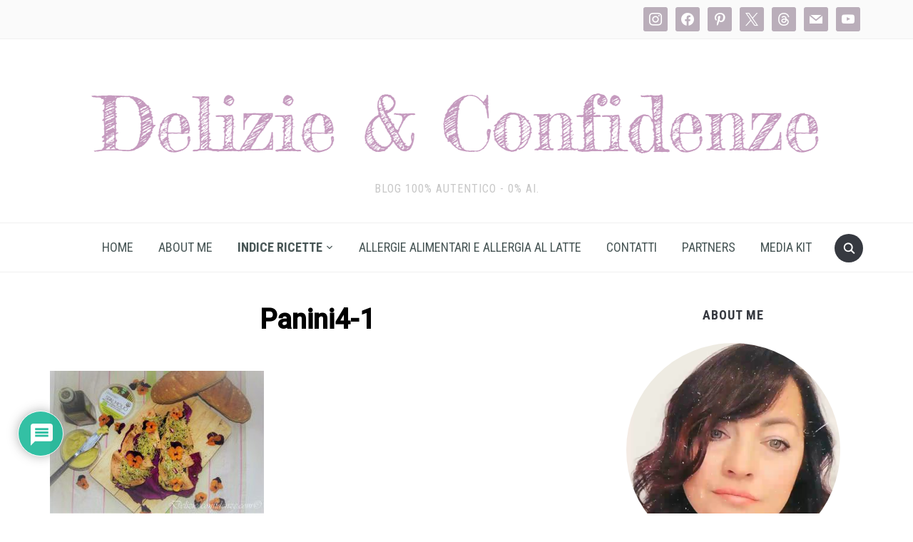

--- FILE ---
content_type: text/html; charset=UTF-8
request_url: https://www.delizieeconfidenze.com/panino-ai-cinque-cereali-con-affettato/panini4-1
body_size: 67279
content:
<!DOCTYPE html>
<html lang="it-IT">
<head>
    <meta charset="UTF-8">
    <meta name="viewport" content="width=device-width, initial-scale=1.0">
    <link rel="profile" href="http://gmpg.org/xfn/11">
    <link rel="pingback" href="https://www.delizieeconfidenze.com/xmlrpc.php">
    <link rel="preload" as="font" href="https://www.delizieeconfidenze.com/wp-content/themes/foodica/fonts/foodica.ttf" type="font/ttf" crossorigin>

    <meta name='robots' content='index, follow, max-image-preview:large, max-snippet:-1, max-video-preview:-1' />

            <script data-no-defer="1" data-ezscrex="false" data-cfasync="false" data-pagespeed-no-defer data-cookieconsent="ignore">
                var ctPublicFunctions = {"_ajax_nonce":"701571b646","_rest_nonce":"cb07e34446","_ajax_url":"\/wp-admin\/admin-ajax.php","_rest_url":"https:\/\/www.delizieeconfidenze.com\/wp-json\/","data__cookies_type":"none","data__ajax_type":"rest","data__bot_detector_enabled":1,"data__frontend_data_log_enabled":1,"cookiePrefix":"","wprocket_detected":false,"host_url":"www.delizieeconfidenze.com","text__ee_click_to_select":"Click to select the whole data","text__ee_original_email":"The complete one is","text__ee_got_it":"Got it","text__ee_blocked":"Blocked","text__ee_cannot_connect":"Cannot connect","text__ee_cannot_decode":"Can not decode email. Unknown reason","text__ee_email_decoder":"CleanTalk email decoder","text__ee_wait_for_decoding":"The magic is on the way!","text__ee_decoding_process":"Please wait a few seconds while we decode the contact data."}
            </script>
        
            <script data-no-defer="1" data-ezscrex="false" data-cfasync="false" data-pagespeed-no-defer data-cookieconsent="ignore">
                var ctPublic = {"_ajax_nonce":"701571b646","settings__forms__check_internal":0,"settings__forms__check_external":0,"settings__forms__force_protection":0,"settings__forms__search_test":1,"settings__forms__wc_add_to_cart":0,"settings__data__bot_detector_enabled":1,"settings__sfw__anti_crawler":0,"blog_home":"https:\/\/www.delizieeconfidenze.com\/","pixel__setting":"3","pixel__enabled":true,"pixel__url":"https:\/\/moderate8-v4.cleantalk.org\/pixel\/c25aca625ba4f2b99cc3842182a157e5.gif","data__email_check_before_post":1,"data__email_check_exist_post":1,"data__cookies_type":"none","data__key_is_ok":true,"data__visible_fields_required":true,"wl_brandname":"Anti-Spam by CleanTalk","wl_brandname_short":"CleanTalk","ct_checkjs_key":"0f87ae34c752b0938586907900cfa8f5379fd2337c3cc638a64ba6dfb0a06a7c","emailEncoderPassKey":"04e084dde9cd8e5297d91bad7143a0c6","bot_detector_forms_excluded":"W10=","advancedCacheExists":false,"varnishCacheExists":false,"wc_ajax_add_to_cart":true,"theRealPerson":{"phrases":{"trpHeading":"The Real Person Badge!","trpContent1":"The commenter acts as a real person and verified as not a bot.","trpContent2":" Anti-Spam by CleanTalk","trpContentLearnMore":"Learn more"},"trpContentLink":"https:\/\/cleantalk.org\/help\/the-real-person?utm_id=&amp;utm_term=&amp;utm_source=admin_side&amp;utm_medium=trp_badge&amp;utm_content=trp_badge_link_click&amp;utm_campaign=apbct_links","imgPersonUrl":"https:\/\/www.delizieeconfidenze.com\/wp-content\/plugins\/cleantalk-spam-protect\/css\/images\/real_user.svg","imgShieldUrl":"https:\/\/www.delizieeconfidenze.com\/wp-content\/plugins\/cleantalk-spam-protect\/css\/images\/shield.svg"}}
            </script>
        
	<!-- This site is optimized with the Yoast SEO plugin v26.8 - https://yoast.com/product/yoast-seo-wordpress/ -->
	<title>panini4-1 - Delizie &amp; Confidenze</title>
	<link rel="canonical" href="https://www.delizieeconfidenze.com/panino-ai-cinque-cereali-con-affettato/panini4-1/" />
	<meta property="og:locale" content="it_IT" />
	<meta property="og:type" content="article" />
	<meta property="og:title" content="panini4-1 - Delizie &amp; Confidenze" />
	<meta property="og:url" content="https://www.delizieeconfidenze.com/panino-ai-cinque-cereali-con-affettato/panini4-1/" />
	<meta property="og:site_name" content="Delizie &amp; Confidenze" />
	<meta property="article:publisher" content="https://www.facebook.com/delizieeconfidenze/?ref=bookmarks" />
	<meta property="og:image" content="https://www.delizieeconfidenze.com/panino-ai-cinque-cereali-con-affettato/panini4-1" />
	<meta property="og:image:width" content="400" />
	<meta property="og:image:height" content="266" />
	<meta property="og:image:type" content="image/jpeg" />
	<meta name="twitter:card" content="summary_large_image" />
	<meta name="twitter:site" content="@DelizieConfiden" />
	<script type="application/ld+json" class="yoast-schema-graph">{"@context":"https://schema.org","@graph":[{"@type":"WebPage","@id":"https://www.delizieeconfidenze.com/panino-ai-cinque-cereali-con-affettato/panini4-1/","url":"https://www.delizieeconfidenze.com/panino-ai-cinque-cereali-con-affettato/panini4-1/","name":"panini4-1 - Delizie &amp; Confidenze","isPartOf":{"@id":"https://www.delizieeconfidenze.com/#website"},"primaryImageOfPage":{"@id":"https://www.delizieeconfidenze.com/panino-ai-cinque-cereali-con-affettato/panini4-1/#primaryimage"},"image":{"@id":"https://www.delizieeconfidenze.com/panino-ai-cinque-cereali-con-affettato/panini4-1/#primaryimage"},"thumbnailUrl":"https://www.delizieeconfidenze.com/wp-content/uploads/2017/07/panini4-1.jpg","datePublished":"2017-10-26T00:48:16+00:00","breadcrumb":{"@id":"https://www.delizieeconfidenze.com/panino-ai-cinque-cereali-con-affettato/panini4-1/#breadcrumb"},"inLanguage":"it-IT","potentialAction":[{"@type":"ReadAction","target":["https://www.delizieeconfidenze.com/panino-ai-cinque-cereali-con-affettato/panini4-1/"]}]},{"@type":"ImageObject","inLanguage":"it-IT","@id":"https://www.delizieeconfidenze.com/panino-ai-cinque-cereali-con-affettato/panini4-1/#primaryimage","url":"https://www.delizieeconfidenze.com/wp-content/uploads/2017/07/panini4-1.jpg","contentUrl":"https://www.delizieeconfidenze.com/wp-content/uploads/2017/07/panini4-1.jpg","width":400,"height":266},{"@type":"BreadcrumbList","@id":"https://www.delizieeconfidenze.com/panino-ai-cinque-cereali-con-affettato/panini4-1/#breadcrumb","itemListElement":[{"@type":"ListItem","position":1,"name":"Home","item":"https://www.delizieeconfidenze.com/"},{"@type":"ListItem","position":2,"name":"Panino ai cinque cereali con affettato di saitan alle verdure, germogli vari e Spalmolio","item":"https://www.delizieeconfidenze.com/panino-ai-cinque-cereali-con-affettato"},{"@type":"ListItem","position":3,"name":"panini4-1"}]},{"@type":"WebSite","@id":"https://www.delizieeconfidenze.com/#website","url":"https://www.delizieeconfidenze.com/","name":"Delizie &amp; Confidenze","description":"blog 100% autentico - 0% AI.","publisher":{"@id":"https://www.delizieeconfidenze.com/#organization"},"potentialAction":[{"@type":"SearchAction","target":{"@type":"EntryPoint","urlTemplate":"https://www.delizieeconfidenze.com/?s={search_term_string}"},"query-input":{"@type":"PropertyValueSpecification","valueRequired":true,"valueName":"search_term_string"}}],"inLanguage":"it-IT"},{"@type":"Organization","@id":"https://www.delizieeconfidenze.com/#organization","name":"Delizie & Confidenze","url":"https://www.delizieeconfidenze.com/","logo":{"@type":"ImageObject","inLanguage":"it-IT","@id":"https://www.delizieeconfidenze.com/#/schema/logo/image/","url":"/wp-content/uploads/2017/11/Nuovo-titolo.png","contentUrl":"/wp-content/uploads/2017/11/Nuovo-titolo.png","width":1100,"height":193,"caption":"Delizie & Confidenze"},"image":{"@id":"https://www.delizieeconfidenze.com/#/schema/logo/image/"},"sameAs":["https://www.facebook.com/delizieeconfidenze/?ref=bookmarks","https://x.com/DelizieConfiden","https://www.instagram.com/delizieeconfidenze/","https://www.pinterest.it/delizieeconfidenze/pins/","https://www.youtube.com/channel/UCOlnvNUgbAT4qSz84m_7USw?view_as=subscriber"]}]}</script>
	<!-- / Yoast SEO plugin. -->


<link rel='dns-prefetch' href='//assets.pinterest.com' />
<link rel='dns-prefetch' href='//fd.cleantalk.org' />
<link rel='dns-prefetch' href='//www.googletagmanager.com' />
<link rel='dns-prefetch' href='//fonts.googleapis.com' />
<link rel='dns-prefetch' href='//pagead2.googlesyndication.com' />
<link rel="alternate" type="application/rss+xml" title="Delizie &amp; Confidenze &raquo; Feed" href="https://www.delizieeconfidenze.com/feed" />
<link rel="alternate" type="application/rss+xml" title="Delizie &amp; Confidenze &raquo; Feed dei commenti" href="https://www.delizieeconfidenze.com/comments/feed" />
<link rel="alternate" type="application/rss+xml" title="Delizie &amp; Confidenze &raquo; panini4-1 Feed dei commenti" href="https://www.delizieeconfidenze.com/panino-ai-cinque-cereali-con-affettato/panini4-1/feed" />
<link rel="alternate" title="oEmbed (JSON)" type="application/json+oembed" href="https://www.delizieeconfidenze.com/wp-json/oembed/1.0/embed?url=https%3A%2F%2Fwww.delizieeconfidenze.com%2Fpanino-ai-cinque-cereali-con-affettato%2Fpanini4-1" />
<link rel="alternate" title="oEmbed (XML)" type="text/xml+oembed" href="https://www.delizieeconfidenze.com/wp-json/oembed/1.0/embed?url=https%3A%2F%2Fwww.delizieeconfidenze.com%2Fpanino-ai-cinque-cereali-con-affettato%2Fpanini4-1&#038;format=xml" />
<style id='wp-img-auto-sizes-contain-inline-css' type='text/css'>
img:is([sizes=auto i],[sizes^="auto," i]){contain-intrinsic-size:3000px 1500px}
/*# sourceURL=wp-img-auto-sizes-contain-inline-css */
</style>

<link rel='stylesheet' id='sbi_styles-css' href='https://www.delizieeconfidenze.com/wp-content/plugins/instagram-feed/css/sbi-styles.min.css?ver=6.10.0' type='text/css' media='all' />
<style id='wp-emoji-styles-inline-css' type='text/css'>

	img.wp-smiley, img.emoji {
		display: inline !important;
		border: none !important;
		box-shadow: none !important;
		height: 1em !important;
		width: 1em !important;
		margin: 0 0.07em !important;
		vertical-align: -0.1em !important;
		background: none !important;
		padding: 0 !important;
	}
/*# sourceURL=wp-emoji-styles-inline-css */
</style>
<link rel='stylesheet' id='wp-block-library-css' href='https://www.delizieeconfidenze.com/wp-includes/css/dist/block-library/style.min.css?ver=6.9' type='text/css' media='all' />
<style id='wp-block-library-theme-inline-css' type='text/css'>
.wp-block-audio :where(figcaption){color:#555;font-size:13px;text-align:center}.is-dark-theme .wp-block-audio :where(figcaption){color:#ffffffa6}.wp-block-audio{margin:0 0 1em}.wp-block-code{border:1px solid #ccc;border-radius:4px;font-family:Menlo,Consolas,monaco,monospace;padding:.8em 1em}.wp-block-embed :where(figcaption){color:#555;font-size:13px;text-align:center}.is-dark-theme .wp-block-embed :where(figcaption){color:#ffffffa6}.wp-block-embed{margin:0 0 1em}.blocks-gallery-caption{color:#555;font-size:13px;text-align:center}.is-dark-theme .blocks-gallery-caption{color:#ffffffa6}:root :where(.wp-block-image figcaption){color:#555;font-size:13px;text-align:center}.is-dark-theme :root :where(.wp-block-image figcaption){color:#ffffffa6}.wp-block-image{margin:0 0 1em}.wp-block-pullquote{border-bottom:4px solid;border-top:4px solid;color:currentColor;margin-bottom:1.75em}.wp-block-pullquote :where(cite),.wp-block-pullquote :where(footer),.wp-block-pullquote__citation{color:currentColor;font-size:.8125em;font-style:normal;text-transform:uppercase}.wp-block-quote{border-left:.25em solid;margin:0 0 1.75em;padding-left:1em}.wp-block-quote cite,.wp-block-quote footer{color:currentColor;font-size:.8125em;font-style:normal;position:relative}.wp-block-quote:where(.has-text-align-right){border-left:none;border-right:.25em solid;padding-left:0;padding-right:1em}.wp-block-quote:where(.has-text-align-center){border:none;padding-left:0}.wp-block-quote.is-large,.wp-block-quote.is-style-large,.wp-block-quote:where(.is-style-plain){border:none}.wp-block-search .wp-block-search__label{font-weight:700}.wp-block-search__button{border:1px solid #ccc;padding:.375em .625em}:where(.wp-block-group.has-background){padding:1.25em 2.375em}.wp-block-separator.has-css-opacity{opacity:.4}.wp-block-separator{border:none;border-bottom:2px solid;margin-left:auto;margin-right:auto}.wp-block-separator.has-alpha-channel-opacity{opacity:1}.wp-block-separator:not(.is-style-wide):not(.is-style-dots){width:100px}.wp-block-separator.has-background:not(.is-style-dots){border-bottom:none;height:1px}.wp-block-separator.has-background:not(.is-style-wide):not(.is-style-dots){height:2px}.wp-block-table{margin:0 0 1em}.wp-block-table td,.wp-block-table th{word-break:normal}.wp-block-table :where(figcaption){color:#555;font-size:13px;text-align:center}.is-dark-theme .wp-block-table :where(figcaption){color:#ffffffa6}.wp-block-video :where(figcaption){color:#555;font-size:13px;text-align:center}.is-dark-theme .wp-block-video :where(figcaption){color:#ffffffa6}.wp-block-video{margin:0 0 1em}:root :where(.wp-block-template-part.has-background){margin-bottom:0;margin-top:0;padding:1.25em 2.375em}
/*# sourceURL=/wp-includes/css/dist/block-library/theme.min.css */
</style>
<link rel='stylesheet' id='wpzoom-social-icons-block-style-css' href='https://www.delizieeconfidenze.com/wp-content/plugins/social-icons-widget-by-wpzoom/block/dist/style-wpzoom-social-icons.css?ver=4.5.5' type='text/css' media='all' />
<link rel='stylesheet' id='wpzoom-rcb-block-style-css-css' href='https://www.delizieeconfidenze.com/wp-content/plugins/recipe-card-blocks-by-wpzoom-pro/dist/blocks.style.build.css?ver=5.6.0' type='text/css' media='all' />
<style id='wpzoom-rcb-block-style-css-inline-css' type='text/css'>

                    .wp-block-wpzoom-recipe-card-block-recipe-card ul.wpzoom-rating-stars>li.wpz-star-icon,
                    .wpzoom-rcb-comment-rating-form .wpzoom-rcb-comment-rating-stars label span.wpz-star-icon,
                    .wpzoom-rcb-comment-rating .wpzoom-rcb-comment-rating-stars span.wpz-star-icon,
                    ul.wpzoom-rating-stars > li.wpz-star-icon {
                        color: #F2A123;
                    }
                    .wp-block-wpzoom-recipe-card-block-recipe-card .recipe-card-cta-instagram .cta-text-subtitle {
                        color: #FFFFFF;
                    }
                    .wp-block-wpzoom-recipe-card-block-recipe-card .recipe-card-cta-instagram .cta-brand-icon .fa-instagram {
                        color: #E1306C;
                    }
                    .wp-block-wpzoom-recipe-card-block-recipe-card .recipe-card-cta-pinterest .cta-text-subtitle {
                        color: #FFFFFF;
                    }
                    .wp-block-wpzoom-recipe-card-block-recipe-card .recipe-card-cta-pinterest .cta-brand-icon .fa-pinterest {
                        color: #E60023;
                    }
                    .wp-block-wpzoom-recipe-card-block-recipe-card .recipe-card-cta-facebook .cta-text-subtitle {
                        color: #FFFFFF;
                    }
                    .wp-block-wpzoom-recipe-card-block-recipe-card .recipe-card-cta-facebook .cta-brand-icon .fa-facebook {
                        color: #4267B2;
                    }
/*# sourceURL=wpzoom-rcb-block-style-css-inline-css */
</style>
<link rel='stylesheet' id='wpzoom-rcb-block-icon-fonts-css-css' href='https://www.delizieeconfidenze.com/wp-content/plugins/recipe-card-blocks-by-wpzoom-pro/dist/assets/css/icon-fonts.build.css?ver=5.6.0' type='text/css' media='all' />
<style id='global-styles-inline-css' type='text/css'>
:root{--wp--preset--aspect-ratio--square: 1;--wp--preset--aspect-ratio--4-3: 4/3;--wp--preset--aspect-ratio--3-4: 3/4;--wp--preset--aspect-ratio--3-2: 3/2;--wp--preset--aspect-ratio--2-3: 2/3;--wp--preset--aspect-ratio--16-9: 16/9;--wp--preset--aspect-ratio--9-16: 9/16;--wp--preset--color--black: #000000;--wp--preset--color--cyan-bluish-gray: #abb8c3;--wp--preset--color--white: #ffffff;--wp--preset--color--pale-pink: #f78da7;--wp--preset--color--vivid-red: #cf2e2e;--wp--preset--color--luminous-vivid-orange: #ff6900;--wp--preset--color--luminous-vivid-amber: #fcb900;--wp--preset--color--light-green-cyan: #7bdcb5;--wp--preset--color--vivid-green-cyan: #00d084;--wp--preset--color--pale-cyan-blue: #8ed1fc;--wp--preset--color--vivid-cyan-blue: #0693e3;--wp--preset--color--vivid-purple: #9b51e0;--wp--preset--color--primary: #363940;--wp--preset--color--secondary: #818592;--wp--preset--color--tertiary: #0F7FAF;--wp--preset--color--lightgrey: #ececec;--wp--preset--color--foreground: #212121;--wp--preset--color--background: #eff4f7;--wp--preset--color--green: #4FD086;--wp--preset--color--teal: #4DBDBA;--wp--preset--color--orange: #E98464;--wp--preset--color--red: #E75148;--wp--preset--color--pink: #FB8FB0;--wp--preset--color--light-background: #fafafa;--wp--preset--gradient--vivid-cyan-blue-to-vivid-purple: linear-gradient(135deg,rgb(6,147,227) 0%,rgb(155,81,224) 100%);--wp--preset--gradient--light-green-cyan-to-vivid-green-cyan: linear-gradient(135deg,rgb(122,220,180) 0%,rgb(0,208,130) 100%);--wp--preset--gradient--luminous-vivid-amber-to-luminous-vivid-orange: linear-gradient(135deg,rgb(252,185,0) 0%,rgb(255,105,0) 100%);--wp--preset--gradient--luminous-vivid-orange-to-vivid-red: linear-gradient(135deg,rgb(255,105,0) 0%,rgb(207,46,46) 100%);--wp--preset--gradient--very-light-gray-to-cyan-bluish-gray: linear-gradient(135deg,rgb(238,238,238) 0%,rgb(169,184,195) 100%);--wp--preset--gradient--cool-to-warm-spectrum: linear-gradient(135deg,rgb(74,234,220) 0%,rgb(151,120,209) 20%,rgb(207,42,186) 40%,rgb(238,44,130) 60%,rgb(251,105,98) 80%,rgb(254,248,76) 100%);--wp--preset--gradient--blush-light-purple: linear-gradient(135deg,rgb(255,206,236) 0%,rgb(152,150,240) 100%);--wp--preset--gradient--blush-bordeaux: linear-gradient(135deg,rgb(254,205,165) 0%,rgb(254,45,45) 50%,rgb(107,0,62) 100%);--wp--preset--gradient--luminous-dusk: linear-gradient(135deg,rgb(255,203,112) 0%,rgb(199,81,192) 50%,rgb(65,88,208) 100%);--wp--preset--gradient--pale-ocean: linear-gradient(135deg,rgb(255,245,203) 0%,rgb(182,227,212) 50%,rgb(51,167,181) 100%);--wp--preset--gradient--electric-grass: linear-gradient(135deg,rgb(202,248,128) 0%,rgb(113,206,126) 100%);--wp--preset--gradient--midnight: linear-gradient(135deg,rgb(2,3,129) 0%,rgb(40,116,252) 100%);--wp--preset--gradient--black-primary: linear-gradient(0deg,var(--wp--preset--color--primary) 0%,rgba(0,58,102,0) 100%);--wp--preset--gradient--black-secondary: linear-gradient(135deg,rgba(0,0,0,1) 50%,var(--wp--preset--color--tertiary) 100%);--wp--preset--font-size--small: 13px;--wp--preset--font-size--medium: 20px;--wp--preset--font-size--large: 36px;--wp--preset--font-size--x-large: 42px;--wp--preset--spacing--20: 0.44rem;--wp--preset--spacing--30: 0.67rem;--wp--preset--spacing--40: 1rem;--wp--preset--spacing--50: 1.5rem;--wp--preset--spacing--60: 2.25rem;--wp--preset--spacing--70: 3.38rem;--wp--preset--spacing--80: 5.06rem;--wp--preset--spacing--x-small: 20px;--wp--preset--spacing--small: 40px;--wp--preset--spacing--medium: 60px;--wp--preset--spacing--large: 80px;--wp--preset--spacing--x-large: 100px;--wp--preset--shadow--natural: 6px 6px 9px rgba(0, 0, 0, 0.2);--wp--preset--shadow--deep: 12px 12px 50px rgba(0, 0, 0, 0.4);--wp--preset--shadow--sharp: 6px 6px 0px rgba(0, 0, 0, 0.2);--wp--preset--shadow--outlined: 6px 6px 0px -3px rgb(255, 255, 255), 6px 6px rgb(0, 0, 0);--wp--preset--shadow--crisp: 6px 6px 0px rgb(0, 0, 0);--wp--custom--font-weight--black: 900;--wp--custom--font-weight--bold: 600;--wp--custom--font-weight--extra-bold: 800;--wp--custom--font-weight--light: 300;--wp--custom--font-weight--medium: 500;--wp--custom--font-weight--regular: 400;--wp--custom--font-weight--semi-bold: 500;--wp--custom--line-height--body: 1.75;--wp--custom--line-height--heading: 1.1;--wp--custom--line-height--medium: 1.5;--wp--custom--line-height--one: 1;--wp--custom--spacing--outer: 30px;}:root { --wp--style--global--content-size: 1140px;--wp--style--global--wide-size: 1390px; }:where(body) { margin: 0; }.wp-site-blocks { padding-top: var(--wp--style--root--padding-top); padding-bottom: var(--wp--style--root--padding-bottom); }.has-global-padding { padding-right: var(--wp--style--root--padding-right); padding-left: var(--wp--style--root--padding-left); }.has-global-padding > .alignfull { margin-right: calc(var(--wp--style--root--padding-right) * -1); margin-left: calc(var(--wp--style--root--padding-left) * -1); }.has-global-padding :where(:not(.alignfull.is-layout-flow) > .has-global-padding:not(.wp-block-block, .alignfull)) { padding-right: 0; padding-left: 0; }.has-global-padding :where(:not(.alignfull.is-layout-flow) > .has-global-padding:not(.wp-block-block, .alignfull)) > .alignfull { margin-left: 0; margin-right: 0; }.wp-site-blocks > .alignleft { float: left; margin-right: 2em; }.wp-site-blocks > .alignright { float: right; margin-left: 2em; }.wp-site-blocks > .aligncenter { justify-content: center; margin-left: auto; margin-right: auto; }:where(.wp-site-blocks) > * { margin-block-start: 20px; margin-block-end: 0; }:where(.wp-site-blocks) > :first-child { margin-block-start: 0; }:where(.wp-site-blocks) > :last-child { margin-block-end: 0; }:root { --wp--style--block-gap: 20px; }:root :where(.is-layout-flow) > :first-child{margin-block-start: 0;}:root :where(.is-layout-flow) > :last-child{margin-block-end: 0;}:root :where(.is-layout-flow) > *{margin-block-start: 20px;margin-block-end: 0;}:root :where(.is-layout-constrained) > :first-child{margin-block-start: 0;}:root :where(.is-layout-constrained) > :last-child{margin-block-end: 0;}:root :where(.is-layout-constrained) > *{margin-block-start: 20px;margin-block-end: 0;}:root :where(.is-layout-flex){gap: 20px;}:root :where(.is-layout-grid){gap: 20px;}.is-layout-flow > .alignleft{float: left;margin-inline-start: 0;margin-inline-end: 2em;}.is-layout-flow > .alignright{float: right;margin-inline-start: 2em;margin-inline-end: 0;}.is-layout-flow > .aligncenter{margin-left: auto !important;margin-right: auto !important;}.is-layout-constrained > .alignleft{float: left;margin-inline-start: 0;margin-inline-end: 2em;}.is-layout-constrained > .alignright{float: right;margin-inline-start: 2em;margin-inline-end: 0;}.is-layout-constrained > .aligncenter{margin-left: auto !important;margin-right: auto !important;}.is-layout-constrained > :where(:not(.alignleft):not(.alignright):not(.alignfull)){max-width: var(--wp--style--global--content-size);margin-left: auto !important;margin-right: auto !important;}.is-layout-constrained > .alignwide{max-width: var(--wp--style--global--wide-size);}body .is-layout-flex{display: flex;}.is-layout-flex{flex-wrap: wrap;align-items: center;}.is-layout-flex > :is(*, div){margin: 0;}body .is-layout-grid{display: grid;}.is-layout-grid > :is(*, div){margin: 0;}body{--wp--style--root--padding-top: 0px;--wp--style--root--padding-right: 0px;--wp--style--root--padding-bottom: 0px;--wp--style--root--padding-left: 0px;}a:where(:not(.wp-element-button)){color: var(--wp--preset--color--primary);text-decoration: underline;}:root :where(a:where(:not(.wp-element-button)):hover){color: var(--wp--preset--color--primary);}:root :where(.wp-element-button, .wp-block-button__link){background-color: var(--wp--preset--color--secondary);border-radius: 4px;border-width: 0;color: var(--wp--preset--color--white);font-family: inherit;font-size: inherit;font-style: inherit;font-weight: var(--wp--custom--font-weight--medium);letter-spacing: inherit;line-height: inherit;padding-top: 10px;padding-right: 25px;padding-bottom: 10px;padding-left: 25px;text-decoration: none;text-transform: inherit;}.has-black-color{color: var(--wp--preset--color--black) !important;}.has-cyan-bluish-gray-color{color: var(--wp--preset--color--cyan-bluish-gray) !important;}.has-white-color{color: var(--wp--preset--color--white) !important;}.has-pale-pink-color{color: var(--wp--preset--color--pale-pink) !important;}.has-vivid-red-color{color: var(--wp--preset--color--vivid-red) !important;}.has-luminous-vivid-orange-color{color: var(--wp--preset--color--luminous-vivid-orange) !important;}.has-luminous-vivid-amber-color{color: var(--wp--preset--color--luminous-vivid-amber) !important;}.has-light-green-cyan-color{color: var(--wp--preset--color--light-green-cyan) !important;}.has-vivid-green-cyan-color{color: var(--wp--preset--color--vivid-green-cyan) !important;}.has-pale-cyan-blue-color{color: var(--wp--preset--color--pale-cyan-blue) !important;}.has-vivid-cyan-blue-color{color: var(--wp--preset--color--vivid-cyan-blue) !important;}.has-vivid-purple-color{color: var(--wp--preset--color--vivid-purple) !important;}.has-primary-color{color: var(--wp--preset--color--primary) !important;}.has-secondary-color{color: var(--wp--preset--color--secondary) !important;}.has-tertiary-color{color: var(--wp--preset--color--tertiary) !important;}.has-lightgrey-color{color: var(--wp--preset--color--lightgrey) !important;}.has-foreground-color{color: var(--wp--preset--color--foreground) !important;}.has-background-color{color: var(--wp--preset--color--background) !important;}.has-green-color{color: var(--wp--preset--color--green) !important;}.has-teal-color{color: var(--wp--preset--color--teal) !important;}.has-orange-color{color: var(--wp--preset--color--orange) !important;}.has-red-color{color: var(--wp--preset--color--red) !important;}.has-pink-color{color: var(--wp--preset--color--pink) !important;}.has-light-background-color{color: var(--wp--preset--color--light-background) !important;}.has-black-background-color{background-color: var(--wp--preset--color--black) !important;}.has-cyan-bluish-gray-background-color{background-color: var(--wp--preset--color--cyan-bluish-gray) !important;}.has-white-background-color{background-color: var(--wp--preset--color--white) !important;}.has-pale-pink-background-color{background-color: var(--wp--preset--color--pale-pink) !important;}.has-vivid-red-background-color{background-color: var(--wp--preset--color--vivid-red) !important;}.has-luminous-vivid-orange-background-color{background-color: var(--wp--preset--color--luminous-vivid-orange) !important;}.has-luminous-vivid-amber-background-color{background-color: var(--wp--preset--color--luminous-vivid-amber) !important;}.has-light-green-cyan-background-color{background-color: var(--wp--preset--color--light-green-cyan) !important;}.has-vivid-green-cyan-background-color{background-color: var(--wp--preset--color--vivid-green-cyan) !important;}.has-pale-cyan-blue-background-color{background-color: var(--wp--preset--color--pale-cyan-blue) !important;}.has-vivid-cyan-blue-background-color{background-color: var(--wp--preset--color--vivid-cyan-blue) !important;}.has-vivid-purple-background-color{background-color: var(--wp--preset--color--vivid-purple) !important;}.has-primary-background-color{background-color: var(--wp--preset--color--primary) !important;}.has-secondary-background-color{background-color: var(--wp--preset--color--secondary) !important;}.has-tertiary-background-color{background-color: var(--wp--preset--color--tertiary) !important;}.has-lightgrey-background-color{background-color: var(--wp--preset--color--lightgrey) !important;}.has-foreground-background-color{background-color: var(--wp--preset--color--foreground) !important;}.has-background-background-color{background-color: var(--wp--preset--color--background) !important;}.has-green-background-color{background-color: var(--wp--preset--color--green) !important;}.has-teal-background-color{background-color: var(--wp--preset--color--teal) !important;}.has-orange-background-color{background-color: var(--wp--preset--color--orange) !important;}.has-red-background-color{background-color: var(--wp--preset--color--red) !important;}.has-pink-background-color{background-color: var(--wp--preset--color--pink) !important;}.has-light-background-background-color{background-color: var(--wp--preset--color--light-background) !important;}.has-black-border-color{border-color: var(--wp--preset--color--black) !important;}.has-cyan-bluish-gray-border-color{border-color: var(--wp--preset--color--cyan-bluish-gray) !important;}.has-white-border-color{border-color: var(--wp--preset--color--white) !important;}.has-pale-pink-border-color{border-color: var(--wp--preset--color--pale-pink) !important;}.has-vivid-red-border-color{border-color: var(--wp--preset--color--vivid-red) !important;}.has-luminous-vivid-orange-border-color{border-color: var(--wp--preset--color--luminous-vivid-orange) !important;}.has-luminous-vivid-amber-border-color{border-color: var(--wp--preset--color--luminous-vivid-amber) !important;}.has-light-green-cyan-border-color{border-color: var(--wp--preset--color--light-green-cyan) !important;}.has-vivid-green-cyan-border-color{border-color: var(--wp--preset--color--vivid-green-cyan) !important;}.has-pale-cyan-blue-border-color{border-color: var(--wp--preset--color--pale-cyan-blue) !important;}.has-vivid-cyan-blue-border-color{border-color: var(--wp--preset--color--vivid-cyan-blue) !important;}.has-vivid-purple-border-color{border-color: var(--wp--preset--color--vivid-purple) !important;}.has-primary-border-color{border-color: var(--wp--preset--color--primary) !important;}.has-secondary-border-color{border-color: var(--wp--preset--color--secondary) !important;}.has-tertiary-border-color{border-color: var(--wp--preset--color--tertiary) !important;}.has-lightgrey-border-color{border-color: var(--wp--preset--color--lightgrey) !important;}.has-foreground-border-color{border-color: var(--wp--preset--color--foreground) !important;}.has-background-border-color{border-color: var(--wp--preset--color--background) !important;}.has-green-border-color{border-color: var(--wp--preset--color--green) !important;}.has-teal-border-color{border-color: var(--wp--preset--color--teal) !important;}.has-orange-border-color{border-color: var(--wp--preset--color--orange) !important;}.has-red-border-color{border-color: var(--wp--preset--color--red) !important;}.has-pink-border-color{border-color: var(--wp--preset--color--pink) !important;}.has-light-background-border-color{border-color: var(--wp--preset--color--light-background) !important;}.has-vivid-cyan-blue-to-vivid-purple-gradient-background{background: var(--wp--preset--gradient--vivid-cyan-blue-to-vivid-purple) !important;}.has-light-green-cyan-to-vivid-green-cyan-gradient-background{background: var(--wp--preset--gradient--light-green-cyan-to-vivid-green-cyan) !important;}.has-luminous-vivid-amber-to-luminous-vivid-orange-gradient-background{background: var(--wp--preset--gradient--luminous-vivid-amber-to-luminous-vivid-orange) !important;}.has-luminous-vivid-orange-to-vivid-red-gradient-background{background: var(--wp--preset--gradient--luminous-vivid-orange-to-vivid-red) !important;}.has-very-light-gray-to-cyan-bluish-gray-gradient-background{background: var(--wp--preset--gradient--very-light-gray-to-cyan-bluish-gray) !important;}.has-cool-to-warm-spectrum-gradient-background{background: var(--wp--preset--gradient--cool-to-warm-spectrum) !important;}.has-blush-light-purple-gradient-background{background: var(--wp--preset--gradient--blush-light-purple) !important;}.has-blush-bordeaux-gradient-background{background: var(--wp--preset--gradient--blush-bordeaux) !important;}.has-luminous-dusk-gradient-background{background: var(--wp--preset--gradient--luminous-dusk) !important;}.has-pale-ocean-gradient-background{background: var(--wp--preset--gradient--pale-ocean) !important;}.has-electric-grass-gradient-background{background: var(--wp--preset--gradient--electric-grass) !important;}.has-midnight-gradient-background{background: var(--wp--preset--gradient--midnight) !important;}.has-black-primary-gradient-background{background: var(--wp--preset--gradient--black-primary) !important;}.has-black-secondary-gradient-background{background: var(--wp--preset--gradient--black-secondary) !important;}.has-small-font-size{font-size: var(--wp--preset--font-size--small) !important;}.has-medium-font-size{font-size: var(--wp--preset--font-size--medium) !important;}.has-large-font-size{font-size: var(--wp--preset--font-size--large) !important;}.has-x-large-font-size{font-size: var(--wp--preset--font-size--x-large) !important;}
:root :where(.wp-block-button .wp-block-button__link){background-color: var(--wp--preset--color--primary);}
:root :where(.wp-block-columns){border-radius: 0;border-width: 0;margin-bottom: 0px;}
:root :where(.wp-block-pullquote){font-size: 1.5em;line-height: 1.6;}
:root :where(.wp-block-buttons-is-layout-flow) > :first-child{margin-block-start: 0;}:root :where(.wp-block-buttons-is-layout-flow) > :last-child{margin-block-end: 0;}:root :where(.wp-block-buttons-is-layout-flow) > *{margin-block-start: 10px;margin-block-end: 0;}:root :where(.wp-block-buttons-is-layout-constrained) > :first-child{margin-block-start: 0;}:root :where(.wp-block-buttons-is-layout-constrained) > :last-child{margin-block-end: 0;}:root :where(.wp-block-buttons-is-layout-constrained) > *{margin-block-start: 10px;margin-block-end: 0;}:root :where(.wp-block-buttons-is-layout-flex){gap: 10px;}:root :where(.wp-block-buttons-is-layout-grid){gap: 10px;}
:root :where(.wp-block-column){border-radius: 0;border-width: 0;margin-bottom: 0px;}
:root :where(.wp-block-cover){border-radius: 0;padding-top: 30px;padding-right: 30px;padding-bottom: 30px;padding-left: 30px;}
:root :where(.wp-block-group){padding: 0px;}
:root :where(.wp-block-spacer){margin-top: 0 !important;}
/*# sourceURL=global-styles-inline-css */
</style>
<link rel='stylesheet' id='cleantalk-public-css-css' href='https://www.delizieeconfidenze.com/wp-content/plugins/cleantalk-spam-protect/css/cleantalk-public.min.css?ver=6.71.1_1769483529' type='text/css' media='all' />
<link rel='stylesheet' id='cleantalk-email-decoder-css-css' href='https://www.delizieeconfidenze.com/wp-content/plugins/cleantalk-spam-protect/css/cleantalk-email-decoder.min.css?ver=6.71.1_1769483529' type='text/css' media='all' />
<link rel='stylesheet' id='cleantalk-trp-css-css' href='https://www.delizieeconfidenze.com/wp-content/plugins/cleantalk-spam-protect/css/cleantalk-trp.min.css?ver=6.71.1_1769483529' type='text/css' media='all' />
<link rel='stylesheet' id='zoom-theme-utils-css-css' href='https://www.delizieeconfidenze.com/wp-content/themes/foodica/functions/wpzoom/assets/css/theme-utils.css?ver=6.9' type='text/css' media='all' />
<link rel='stylesheet' id='foodica-google-fonts-css' href='https://fonts.googleapis.com/css?family=Inter%3Aregular%2C500%2C600%2C700%2C700i%2Citalic%7CFredericka+the+Great%7CRoboto+Condensed%3Aregular%2C700%7CRoboto%3Aregular%2C500&#038;subset=latin&#038;display=swap&#038;ver=6.9' type='text/css' media='all' />
<link rel='stylesheet' id='foodica-style-css' href='https://www.delizieeconfidenze.com/wp-content/themes/foodica/style.css?ver=4.1.4' type='text/css' media='all' />
<link rel='stylesheet' id='media-queries-css' href='https://www.delizieeconfidenze.com/wp-content/themes/foodica/css/media-queries.css?ver=4.1.4' type='text/css' media='all' />
<link rel='stylesheet' id='foodica-style-color-default-css' href='https://www.delizieeconfidenze.com/wp-content/themes/foodica/styles/default.css?ver=4.1.4' type='text/css' media='all' />
<link rel='stylesheet' id='dashicons-css' href='https://www.delizieeconfidenze.com/wp-includes/css/dashicons.min.css?ver=6.9' type='text/css' media='all' />
<link rel='stylesheet' id='wpzoom-social-icons-socicon-css' href='https://www.delizieeconfidenze.com/wp-content/plugins/social-icons-widget-by-wpzoom/assets/css/wpzoom-socicon.css?ver=1769569936' type='text/css' media='all' />
<link rel='stylesheet' id='wpzoom-social-icons-styles-css' href='https://www.delizieeconfidenze.com/wp-content/plugins/social-icons-widget-by-wpzoom/assets/css/wpzoom-social-icons-styles.css?ver=1769569936' type='text/css' media='all' />
<link rel='stylesheet' id='wpdiscuz-frontend-css-css' href='https://www.delizieeconfidenze.com/wp-content/plugins/wpdiscuz/themes/default/style.css?ver=7.6.45' type='text/css' media='all' />
<style id='wpdiscuz-frontend-css-inline-css' type='text/css'>
 #wpdcom .wpd-blog-administrator .wpd-comment-label{color:#ffffff;background-color:#00B38F;border:none}#wpdcom .wpd-blog-administrator .wpd-comment-author, #wpdcom .wpd-blog-administrator .wpd-comment-author a{color:#00B38F}#wpdcom.wpd-layout-1 .wpd-comment .wpd-blog-administrator .wpd-avatar img{border-color:#00B38F}#wpdcom.wpd-layout-2 .wpd-comment.wpd-reply .wpd-comment-wrap.wpd-blog-administrator{border-left:3px solid #00B38F}#wpdcom.wpd-layout-2 .wpd-comment .wpd-blog-administrator .wpd-avatar img{border-bottom-color:#00B38F}#wpdcom.wpd-layout-3 .wpd-blog-administrator .wpd-comment-subheader{border-top:1px dashed #00B38F}#wpdcom.wpd-layout-3 .wpd-reply .wpd-blog-administrator .wpd-comment-right{border-left:1px solid #00B38F}#wpdcom .wpd-blog-editor .wpd-comment-label{color:#ffffff;background-color:#00B38F;border:none}#wpdcom .wpd-blog-editor .wpd-comment-author, #wpdcom .wpd-blog-editor .wpd-comment-author a{color:#00B38F}#wpdcom.wpd-layout-1 .wpd-comment .wpd-blog-editor .wpd-avatar img{border-color:#00B38F}#wpdcom.wpd-layout-2 .wpd-comment.wpd-reply .wpd-comment-wrap.wpd-blog-editor{border-left:3px solid #00B38F}#wpdcom.wpd-layout-2 .wpd-comment .wpd-blog-editor .wpd-avatar img{border-bottom-color:#00B38F}#wpdcom.wpd-layout-3 .wpd-blog-editor .wpd-comment-subheader{border-top:1px dashed #00B38F}#wpdcom.wpd-layout-3 .wpd-reply .wpd-blog-editor .wpd-comment-right{border-left:1px solid #00B38F}#wpdcom .wpd-blog-author .wpd-comment-label{color:#ffffff;background-color:#00B38F;border:none}#wpdcom .wpd-blog-author .wpd-comment-author, #wpdcom .wpd-blog-author .wpd-comment-author a{color:#00B38F}#wpdcom.wpd-layout-1 .wpd-comment .wpd-blog-author .wpd-avatar img{border-color:#00B38F}#wpdcom.wpd-layout-2 .wpd-comment .wpd-blog-author .wpd-avatar img{border-bottom-color:#00B38F}#wpdcom.wpd-layout-3 .wpd-blog-author .wpd-comment-subheader{border-top:1px dashed #00B38F}#wpdcom.wpd-layout-3 .wpd-reply .wpd-blog-author .wpd-comment-right{border-left:1px solid #00B38F}#wpdcom .wpd-blog-contributor .wpd-comment-label{color:#ffffff;background-color:#00B38F;border:none}#wpdcom .wpd-blog-contributor .wpd-comment-author, #wpdcom .wpd-blog-contributor .wpd-comment-author a{color:#00B38F}#wpdcom.wpd-layout-1 .wpd-comment .wpd-blog-contributor .wpd-avatar img{border-color:#00B38F}#wpdcom.wpd-layout-2 .wpd-comment .wpd-blog-contributor .wpd-avatar img{border-bottom-color:#00B38F}#wpdcom.wpd-layout-3 .wpd-blog-contributor .wpd-comment-subheader{border-top:1px dashed #00B38F}#wpdcom.wpd-layout-3 .wpd-reply .wpd-blog-contributor .wpd-comment-right{border-left:1px solid #00B38F}#wpdcom .wpd-blog-subscriber .wpd-comment-label{color:#ffffff;background-color:#00B38F;border:none}#wpdcom .wpd-blog-subscriber .wpd-comment-author, #wpdcom .wpd-blog-subscriber .wpd-comment-author a{color:#00B38F}#wpdcom.wpd-layout-2 .wpd-comment .wpd-blog-subscriber .wpd-avatar img{border-bottom-color:#00B38F}#wpdcom.wpd-layout-3 .wpd-blog-subscriber .wpd-comment-subheader{border-top:1px dashed #00B38F}#wpdcom .wpd-blog-translator .wpd-comment-label{color:#ffffff;background-color:#00B38F;border:none}#wpdcom .wpd-blog-translator .wpd-comment-author, #wpdcom .wpd-blog-translator .wpd-comment-author a{color:#00B38F}#wpdcom.wpd-layout-1 .wpd-comment .wpd-blog-translator .wpd-avatar img{border-color:#00B38F}#wpdcom.wpd-layout-2 .wpd-comment .wpd-blog-translator .wpd-avatar img{border-bottom-color:#00B38F}#wpdcom.wpd-layout-3 .wpd-blog-translator .wpd-comment-subheader{border-top:1px dashed #00B38F}#wpdcom.wpd-layout-3 .wpd-reply .wpd-blog-translator .wpd-comment-right{border-left:1px solid #00B38F}#wpdcom .wpd-blog-customer .wpd-comment-label{color:#ffffff;background-color:#00B38F;border:none}#wpdcom .wpd-blog-customer .wpd-comment-author, #wpdcom .wpd-blog-customer .wpd-comment-author a{color:#00B38F}#wpdcom.wpd-layout-1 .wpd-comment .wpd-blog-customer .wpd-avatar img{border-color:#00B38F}#wpdcom.wpd-layout-2 .wpd-comment .wpd-blog-customer .wpd-avatar img{border-bottom-color:#00B38F}#wpdcom.wpd-layout-3 .wpd-blog-customer .wpd-comment-subheader{border-top:1px dashed #00B38F}#wpdcom.wpd-layout-3 .wpd-reply .wpd-blog-customer .wpd-comment-right{border-left:1px solid #00B38F}#wpdcom .wpd-blog-shop_manager .wpd-comment-label{color:#ffffff;background-color:#00B38F;border:none}#wpdcom .wpd-blog-shop_manager .wpd-comment-author, #wpdcom .wpd-blog-shop_manager .wpd-comment-author a{color:#00B38F}#wpdcom.wpd-layout-1 .wpd-comment .wpd-blog-shop_manager .wpd-avatar img{border-color:#00B38F}#wpdcom.wpd-layout-2 .wpd-comment .wpd-blog-shop_manager .wpd-avatar img{border-bottom-color:#00B38F}#wpdcom.wpd-layout-3 .wpd-blog-shop_manager .wpd-comment-subheader{border-top:1px dashed #00B38F}#wpdcom.wpd-layout-3 .wpd-reply .wpd-blog-shop_manager .wpd-comment-right{border-left:1px solid #00B38F}#wpdcom .wpd-blog-wpseo_manager .wpd-comment-label{color:#ffffff;background-color:#00B38F;border:none}#wpdcom .wpd-blog-wpseo_manager .wpd-comment-author, #wpdcom .wpd-blog-wpseo_manager .wpd-comment-author a{color:#00B38F}#wpdcom.wpd-layout-1 .wpd-comment .wpd-blog-wpseo_manager .wpd-avatar img{border-color:#00B38F}#wpdcom.wpd-layout-2 .wpd-comment .wpd-blog-wpseo_manager .wpd-avatar img{border-bottom-color:#00B38F}#wpdcom.wpd-layout-3 .wpd-blog-wpseo_manager .wpd-comment-subheader{border-top:1px dashed #00B38F}#wpdcom.wpd-layout-3 .wpd-reply .wpd-blog-wpseo_manager .wpd-comment-right{border-left:1px solid #00B38F}#wpdcom .wpd-blog-wpseo_editor .wpd-comment-label{color:#ffffff;background-color:#00B38F;border:none}#wpdcom .wpd-blog-wpseo_editor .wpd-comment-author, #wpdcom .wpd-blog-wpseo_editor .wpd-comment-author a{color:#00B38F}#wpdcom.wpd-layout-1 .wpd-comment .wpd-blog-wpseo_editor .wpd-avatar img{border-color:#00B38F}#wpdcom.wpd-layout-2 .wpd-comment .wpd-blog-wpseo_editor .wpd-avatar img{border-bottom-color:#00B38F}#wpdcom.wpd-layout-3 .wpd-blog-wpseo_editor .wpd-comment-subheader{border-top:1px dashed #00B38F}#wpdcom.wpd-layout-3 .wpd-reply .wpd-blog-wpseo_editor .wpd-comment-right{border-left:1px solid #00B38F}#wpdcom .wpd-blog-post_author .wpd-comment-label{color:#ffffff;background-color:#00B38F;border:none}#wpdcom .wpd-blog-post_author .wpd-comment-author, #wpdcom .wpd-blog-post_author .wpd-comment-author a{color:#00B38F}#wpdcom .wpd-blog-post_author .wpd-avatar img{border-color:#00B38F}#wpdcom.wpd-layout-1 .wpd-comment .wpd-blog-post_author .wpd-avatar img{border-color:#00B38F}#wpdcom.wpd-layout-2 .wpd-comment.wpd-reply .wpd-comment-wrap.wpd-blog-post_author{border-left:3px solid #00B38F}#wpdcom.wpd-layout-2 .wpd-comment .wpd-blog-post_author .wpd-avatar img{border-bottom-color:#00B38F}#wpdcom.wpd-layout-3 .wpd-blog-post_author .wpd-comment-subheader{border-top:1px dashed #00B38F}#wpdcom.wpd-layout-3 .wpd-reply .wpd-blog-post_author .wpd-comment-right{border-left:1px solid #00B38F}#wpdcom .wpd-blog-guest .wpd-comment-label{color:#ffffff;background-color:#00B38F;border:none}#wpdcom .wpd-blog-guest .wpd-comment-author, #wpdcom .wpd-blog-guest .wpd-comment-author a{color:#00B38F}#wpdcom.wpd-layout-3 .wpd-blog-guest .wpd-comment-subheader{border-top:1px dashed #00B38F}#comments, #respond, .comments-area, #wpdcom{}#wpdcom .ql-editor > *{color:#777777}#wpdcom .ql-editor::before{}#wpdcom .ql-toolbar{border:1px solid #DDDDDD;border-top:none}#wpdcom .ql-container{border:1px solid #DDDDDD;border-bottom:none}#wpdcom .wpd-form-row .wpdiscuz-item input[type="text"], #wpdcom .wpd-form-row .wpdiscuz-item input[type="email"], #wpdcom .wpd-form-row .wpdiscuz-item input[type="url"], #wpdcom .wpd-form-row .wpdiscuz-item input[type="color"], #wpdcom .wpd-form-row .wpdiscuz-item input[type="date"], #wpdcom .wpd-form-row .wpdiscuz-item input[type="datetime"], #wpdcom .wpd-form-row .wpdiscuz-item input[type="datetime-local"], #wpdcom .wpd-form-row .wpdiscuz-item input[type="month"], #wpdcom .wpd-form-row .wpdiscuz-item input[type="number"], #wpdcom .wpd-form-row .wpdiscuz-item input[type="time"], #wpdcom textarea, #wpdcom select{border:1px solid #DDDDDD;color:#777777}#wpdcom .wpd-form-row .wpdiscuz-item textarea{border:1px solid #DDDDDD}#wpdcom input::placeholder, #wpdcom textarea::placeholder, #wpdcom input::-moz-placeholder, #wpdcom textarea::-webkit-input-placeholder{}#wpdcom .wpd-comment-text{color:#777777}#wpdcom .wpd-thread-head .wpd-thread-info{border-bottom:2px solid #00B38F}#wpdcom .wpd-thread-head .wpd-thread-info.wpd-reviews-tab svg{fill:#00B38F}#wpdcom .wpd-thread-head .wpdiscuz-user-settings{border-bottom:2px solid #00B38F}#wpdcom .wpd-thread-head .wpdiscuz-user-settings:hover{color:#00B38F}#wpdcom .wpd-comment .wpd-follow-link:hover{color:#00B38F}#wpdcom .wpd-comment-status .wpd-sticky{color:#00B38F}#wpdcom .wpd-thread-filter .wpdf-active{color:#00B38F;border-bottom-color:#00B38F}#wpdcom .wpd-comment-info-bar{border:1px dashed #33c3a6;background:#e6f8f4}#wpdcom .wpd-comment-info-bar .wpd-current-view i{color:#00B38F}#wpdcom .wpd-filter-view-all:hover{background:#00B38F}#wpdcom .wpdiscuz-item .wpdiscuz-rating > label{color:#DDDDDD}#wpdcom .wpdiscuz-item .wpdiscuz-rating:not(:checked) > label:hover, .wpdiscuz-rating:not(:checked) > label:hover ~ label{}#wpdcom .wpdiscuz-item .wpdiscuz-rating > input ~ label:hover, #wpdcom .wpdiscuz-item .wpdiscuz-rating > input:not(:checked) ~ label:hover ~ label, #wpdcom .wpdiscuz-item .wpdiscuz-rating > input:not(:checked) ~ label:hover ~ label{color:#FFED85}#wpdcom .wpdiscuz-item .wpdiscuz-rating > input:checked ~ label:hover, #wpdcom .wpdiscuz-item .wpdiscuz-rating > input:checked ~ label:hover, #wpdcom .wpdiscuz-item .wpdiscuz-rating > label:hover ~ input:checked ~ label, #wpdcom .wpdiscuz-item .wpdiscuz-rating > input:checked + label:hover ~ label, #wpdcom .wpdiscuz-item .wpdiscuz-rating > input:checked ~ label:hover ~ label, .wpd-custom-field .wcf-active-star, #wpdcom .wpdiscuz-item .wpdiscuz-rating > input:checked ~ label{color:#FFD700}#wpd-post-rating .wpd-rating-wrap .wpd-rating-stars svg .wpd-star{fill:#DDDDDD}#wpd-post-rating .wpd-rating-wrap .wpd-rating-stars svg .wpd-active{fill:#FFD700}#wpd-post-rating .wpd-rating-wrap .wpd-rate-starts svg .wpd-star{fill:#DDDDDD}#wpd-post-rating .wpd-rating-wrap .wpd-rate-starts:hover svg .wpd-star{fill:#FFED85}#wpd-post-rating.wpd-not-rated .wpd-rating-wrap .wpd-rate-starts svg:hover ~ svg .wpd-star{fill:#DDDDDD}.wpdiscuz-post-rating-wrap .wpd-rating .wpd-rating-wrap .wpd-rating-stars svg .wpd-star{fill:#DDDDDD}.wpdiscuz-post-rating-wrap .wpd-rating .wpd-rating-wrap .wpd-rating-stars svg .wpd-active{fill:#FFD700}#wpdcom .wpd-comment .wpd-follow-active{color:#ff7a00}#wpdcom .page-numbers{color:#555;border:#555 1px solid}#wpdcom span.current{background:#555}#wpdcom.wpd-layout-1 .wpd-new-loaded-comment > .wpd-comment-wrap > .wpd-comment-right{background:#FFFAD6}#wpdcom.wpd-layout-2 .wpd-new-loaded-comment.wpd-comment > .wpd-comment-wrap > .wpd-comment-right{background:#FFFAD6}#wpdcom.wpd-layout-2 .wpd-new-loaded-comment.wpd-comment.wpd-reply > .wpd-comment-wrap > .wpd-comment-right{background:transparent}#wpdcom.wpd-layout-2 .wpd-new-loaded-comment.wpd-comment.wpd-reply > .wpd-comment-wrap{background:#FFFAD6}#wpdcom.wpd-layout-3 .wpd-new-loaded-comment.wpd-comment > .wpd-comment-wrap > .wpd-comment-right{background:#FFFAD6}#wpdcom .wpd-follow:hover i, #wpdcom .wpd-unfollow:hover i, #wpdcom .wpd-comment .wpd-follow-active:hover i{color:#00B38F}#wpdcom .wpdiscuz-readmore{cursor:pointer;color:#00B38F}.wpd-custom-field .wcf-pasiv-star, #wpcomm .wpdiscuz-item .wpdiscuz-rating > label{color:#DDDDDD}.wpd-wrapper .wpd-list-item.wpd-active{border-top:3px solid #00B38F}#wpdcom.wpd-layout-2 .wpd-comment.wpd-reply.wpd-unapproved-comment .wpd-comment-wrap{border-left:3px solid #FFFAD6}#wpdcom.wpd-layout-3 .wpd-comment.wpd-reply.wpd-unapproved-comment .wpd-comment-right{border-left:1px solid #FFFAD6}#wpdcom .wpd-prim-button{background-color:#07B290;color:#FFFFFF}#wpdcom .wpd_label__check i.wpdicon-on{color:#07B290;border:1px solid #83d9c8}#wpd-bubble-wrapper #wpd-bubble-all-comments-count{color:#1DB99A}#wpd-bubble-wrapper > div{background-color:#1DB99A}#wpd-bubble-wrapper > #wpd-bubble #wpd-bubble-add-message{background-color:#1DB99A}#wpd-bubble-wrapper > #wpd-bubble #wpd-bubble-add-message::before{border-left-color:#1DB99A;border-right-color:#1DB99A}#wpd-bubble-wrapper.wpd-right-corner > #wpd-bubble #wpd-bubble-add-message::before{border-left-color:#1DB99A;border-right-color:#1DB99A}.wpd-inline-icon-wrapper path.wpd-inline-icon-first{fill:#1DB99A}.wpd-inline-icon-count{background-color:#1DB99A}.wpd-inline-icon-count::before{border-right-color:#1DB99A}.wpd-inline-form-wrapper::before{border-bottom-color:#1DB99A}.wpd-inline-form-question{background-color:#1DB99A}.wpd-inline-form{background-color:#1DB99A}.wpd-last-inline-comments-wrapper{border-color:#1DB99A}.wpd-last-inline-comments-wrapper::before{border-bottom-color:#1DB99A}.wpd-last-inline-comments-wrapper .wpd-view-all-inline-comments{background:#1DB99A}.wpd-last-inline-comments-wrapper .wpd-view-all-inline-comments:hover,.wpd-last-inline-comments-wrapper .wpd-view-all-inline-comments:active,.wpd-last-inline-comments-wrapper .wpd-view-all-inline-comments:focus{background-color:#1DB99A}#wpdcom .ql-snow .ql-tooltip[data-mode="link"]::before{content:"Inserisci il link:"}#wpdcom .ql-snow .ql-tooltip.ql-editing a.ql-action::after{content:"Save"}.comments-area{width:auto}
/*# sourceURL=wpdiscuz-frontend-css-inline-css */
</style>
<link rel='stylesheet' id='wpdiscuz-fa-css' href='https://www.delizieeconfidenze.com/wp-content/plugins/wpdiscuz/assets/third-party/font-awesome-5.13.0/css/fa.min.css?ver=7.6.45' type='text/css' media='all' />
<link rel='stylesheet' id='wpdiscuz-combo-css-css' href='https://www.delizieeconfidenze.com/wp-content/plugins/wpdiscuz/assets/css/wpdiscuz-combo-no_quill.min.css?ver=6.9' type='text/css' media='all' />
<link rel='preload' as='font'  id='wpzoom-social-icons-font-socicon-woff2-css' href='https://www.delizieeconfidenze.com/wp-content/plugins/social-icons-widget-by-wpzoom/assets/font/socicon.woff2?v=4.5.5'  type='font/woff2' crossorigin />
<!--n2css--><!--n2js--><script type="text/javascript" src="https://www.delizieeconfidenze.com/wp-includes/js/jquery/jquery.min.js?ver=3.7.1" id="jquery-core-js"></script>
<script type="text/javascript" src="https://www.delizieeconfidenze.com/wp-includes/js/jquery/jquery-migrate.min.js?ver=3.4.1" id="jquery-migrate-js"></script>
<script type="text/javascript" src="https://www.delizieeconfidenze.com/wp-content/plugins/cleantalk-spam-protect/js/apbct-public-bundle.min.js?ver=6.71.1_1769483529" id="apbct-public-bundle.min-js-js"></script>
<script type="text/javascript" src="https://fd.cleantalk.org/ct-bot-detector-wrapper.js?ver=6.71.1" id="ct_bot_detector-js" defer="defer" data-wp-strategy="defer"></script>

<!-- Snippet del tag Google (gtag.js) aggiunto da Site Kit -->
<!-- Snippet Google Analytics aggiunto da Site Kit -->
<script type="text/javascript" src="https://www.googletagmanager.com/gtag/js?id=G-49DT1YZ3D0" id="google_gtagjs-js" async></script>
<script type="text/javascript" id="google_gtagjs-js-after">
/* <![CDATA[ */
window.dataLayer = window.dataLayer || [];function gtag(){dataLayer.push(arguments);}
gtag("set","linker",{"domains":["www.delizieeconfidenze.com"]});
gtag("js", new Date());
gtag("set", "developer_id.dZTNiMT", true);
gtag("config", "G-49DT1YZ3D0");
//# sourceURL=google_gtagjs-js-after
/* ]]> */
</script>
<link rel="https://api.w.org/" href="https://www.delizieeconfidenze.com/wp-json/" /><link rel="alternate" title="JSON" type="application/json" href="https://www.delizieeconfidenze.com/wp-json/wp/v2/media/6504" /><link rel="EditURI" type="application/rsd+xml" title="RSD" href="https://www.delizieeconfidenze.com/xmlrpc.php?rsd" />
<meta name="generator" content="WordPress 6.9" />
<link rel='shortlink' href='https://www.delizieeconfidenze.com/?p=6504' />
<meta name="generator" content="Site Kit by Google 1.171.0" /><!-- WPZOOM Theme / Framework -->
<meta name="generator" content="Foodica 4.1.4" />
<meta name="generator" content="WPZOOM Framework 1.9.18" />

<!-- Begin Theme Custom CSS -->
<style type="text/css" id="foodica-custom-css">
.navbar-brand-wpz a{color:#b782af;}.main-navbar .navbar-wpz > li > a{color:#485656;}.navbar-brand-wpz a, .desktop_header_layout_compact .navbar-brand-wpz a{font-family:"Fredericka the Great";font-weight:500;text-transform:capitalize;}.main-navbar a{font-weight:400;}.entry-title{font-family:"Roboto";font-weight:500;text-transform:capitalize;}
@media screen and (min-width: 769px){body{font-size:16px;}.navbar-brand-wpz a, .desktop_header_layout_compact .navbar-brand-wpz a{font-size:85px;}.home_tagline{font-size:24px;}.slides li h3 a{font-size:40px;}.slides .slide_button a{font-size:16px;}.widget h3.title{font-size:18px;}.entry-title{font-size:28px;}.recent-posts .entry-content{font-size:16px;}.recent-posts .post.sticky .entry-title{font-size:36px;}.single h1.entry-title{font-size:38px;}.single .entry-content, .page .entry-content{font-size:16px;}.page h1.entry-title{font-size:44px;}.footer-menu ul li{font-size:16px;}}
@media screen and (max-width: 768px){body{font-size:16px;}.navbar-brand-wpz a, .desktop_header_layout_compact .navbar-brand-wpz a{font-size:60px;}.home_tagline{font-size:22px;}.slides li h3 a{font-size:36px;}.slides .slide_button a{font-size:14px;}.widget h3.title{font-size:18px;}.entry-title{font-size:20px;}.recent-posts .entry-content{font-size:16px;}.recent-posts .post.sticky .entry-title{font-size:26px;}.single h1.entry-title{font-size:34px;}.single .entry-content, .page .entry-content{font-size:16px;}.page h1.entry-title{font-size:34px;}.footer-menu ul li{font-size:16px;}}
@media screen and (max-width: 480px){body{font-size:16px;}.navbar-brand-wpz a, .desktop_header_layout_compact .navbar-brand-wpz a{font-size:36px;}.home_tagline{font-size:18px;}.slides li h3 a{font-size:26px;}.slides .slide_button a{font-size:14px;}.widget h3.title{font-size:18px;}.entry-title{font-size:20px;}.recent-posts .entry-content{font-size:16px;}.recent-posts .post.sticky .entry-title{font-size:26px;}.single h1.entry-title{font-size:28px;}.single .entry-content, .page .entry-content{font-size:16px;}.page h1.entry-title{font-size:28px;}.footer-menu ul li{font-size:16px;}}
</style>
<!-- End Theme Custom CSS -->

<!-- Meta tag Google AdSense aggiunti da Site Kit -->
<meta name="google-adsense-platform-account" content="ca-host-pub-2644536267352236">
<meta name="google-adsense-platform-domain" content="sitekit.withgoogle.com">
<!-- Fine dei meta tag Google AdSense aggiunti da Site Kit -->
<meta name="generator" content="Elementor 3.35.0; features: e_font_icon_svg, additional_custom_breakpoints; settings: css_print_method-external, google_font-enabled, font_display-swap">
			<style>
				.e-con.e-parent:nth-of-type(n+4):not(.e-lazyloaded):not(.e-no-lazyload),
				.e-con.e-parent:nth-of-type(n+4):not(.e-lazyloaded):not(.e-no-lazyload) * {
					background-image: none !important;
				}
				@media screen and (max-height: 1024px) {
					.e-con.e-parent:nth-of-type(n+3):not(.e-lazyloaded):not(.e-no-lazyload),
					.e-con.e-parent:nth-of-type(n+3):not(.e-lazyloaded):not(.e-no-lazyload) * {
						background-image: none !important;
					}
				}
				@media screen and (max-height: 640px) {
					.e-con.e-parent:nth-of-type(n+2):not(.e-lazyloaded):not(.e-no-lazyload),
					.e-con.e-parent:nth-of-type(n+2):not(.e-lazyloaded):not(.e-no-lazyload) * {
						background-image: none !important;
					}
				}
			</style>
			
<!-- Snippet Google Tag Manager aggiunto da Site Kit -->
<script type="text/javascript">
/* <![CDATA[ */

			( function( w, d, s, l, i ) {
				w[l] = w[l] || [];
				w[l].push( {'gtm.start': new Date().getTime(), event: 'gtm.js'} );
				var f = d.getElementsByTagName( s )[0],
					j = d.createElement( s ), dl = l != 'dataLayer' ? '&l=' + l : '';
				j.async = true;
				j.src = 'https://www.googletagmanager.com/gtm.js?id=' + i + dl;
				f.parentNode.insertBefore( j, f );
			} )( window, document, 'script', 'dataLayer', 'GTM-58XKVJQ' );
			
/* ]]> */
</script>

<!-- Termina lo snippet Google Tag Manager aggiunto da Site Kit -->

<!-- Snippet Google AdSense aggiunto da Site Kit -->
<script type="text/javascript" async="async" src="https://pagead2.googlesyndication.com/pagead/js/adsbygoogle.js?client=ca-pub-7902233134903801&amp;host=ca-host-pub-2644536267352236" crossorigin="anonymous"></script>

<!-- Termina lo snippet Google AdSense aggiunto da Site Kit -->
<link rel="icon" href="https://www.delizieeconfidenze.com/wp-content/uploads/2018/07/cropped-logoByIole_03-32x32.png" sizes="32x32" />
<link rel="icon" href="https://www.delizieeconfidenze.com/wp-content/uploads/2018/07/cropped-logoByIole_03-192x192.png" sizes="192x192" />
<link rel="apple-touch-icon" href="https://www.delizieeconfidenze.com/wp-content/uploads/2018/07/cropped-logoByIole_03-180x180.png" />
<meta name="msapplication-TileImage" content="https://www.delizieeconfidenze.com/wp-content/uploads/2018/07/cropped-logoByIole_03-270x270.png" />
</head>
<body class="attachment wp-singular attachment-template-default single single-attachment postid-6504 attachmentid-6504 attachment-jpeg wp-custom-logo wp-theme-foodica elementor-default elementor-kit-28037">
		<!-- Snippet Google Tag Manager (noscript) aggiunto da Site Kit -->
		<noscript>
			<iframe src="https://www.googletagmanager.com/ns.html?id=GTM-58XKVJQ" height="0" width="0" style="display:none;visibility:hidden"></iframe>
		</noscript>
		<!-- Termina lo snippet Google Tag Manager (noscript) aggiunto da Site Kit -->
		
<div class="page-wrap">

    
    <header class="site-header wpz_header_layout_compact">

        <nav class="top-navbar" role="navigation">

            <div class="inner-wrap">

                
                    <div class="header_social">
                        <div id="zoom-social-icons-widget-2" class="widget zoom-social-icons-widget"><h3 class="title"><span>Social Icons</span></h3>
		
<ul class="zoom-social-icons-list zoom-social-icons-list--with-canvas zoom-social-icons-list--rounded zoom-social-icons-list--no-labels">

		
				<li class="zoom-social_icons-list__item">
		<a class="zoom-social_icons-list__link" href="https://www.instagram.com/delizieeconfidenze/" target="_blank" title="Follow me" >
									
						<span class="screen-reader-text">instagram</span>
			
						<span class="zoom-social_icons-list-span social-icon socicon socicon-instagram" data-hover-rule="background-color" data-hover-color="#bc7399" style="background-color : #baaeba; font-size: 18px; padding:8px" ></span>
			
					</a>
	</li>

	
				<li class="zoom-social_icons-list__item">
		<a class="zoom-social_icons-list__link" href="https://www.facebook.com/delizieeconfidenze/?ref=bookmarks" target="_blank" title="Friend me on Facebook" >
									
						<span class="screen-reader-text">facebook</span>
			
						<span class="zoom-social_icons-list-span social-icon socicon socicon-facebook" data-hover-rule="background-color" data-hover-color="#bc7399" style="background-color : #baaeba; font-size: 18px; padding:8px" ></span>
			
					</a>
	</li>

	
				<li class="zoom-social_icons-list__item">
		<a class="zoom-social_icons-list__link" href="https://it.pinterest.com/sabrina15081977/" target="_blank" title="Follow me" >
									
						<span class="screen-reader-text">pinterest</span>
			
						<span class="zoom-social_icons-list-span social-icon socicon socicon-pinterest" data-hover-rule="background-color" data-hover-color="#bc7399" style="background-color : #baaeba; font-size: 18px; padding:8px" ></span>
			
					</a>
	</li>

	
				<li class="zoom-social_icons-list__item">
		<a class="zoom-social_icons-list__link" href="https://x.com/DelizieConfiden" target="_blank" title="Follow Me" >
									
						<span class="screen-reader-text">x</span>
			
						<span class="zoom-social_icons-list-span social-icon socicon socicon-x" data-hover-rule="background-color" data-hover-color="#000" style="background-color : #baaeba; font-size: 18px; padding:8px" ></span>
			
					</a>
	</li>

	
				<li class="zoom-social_icons-list__item">
		<a class="zoom-social_icons-list__link" href="https://www.threads.net/@delizieeconfidenze" target="_blank" title="Follow me" >
									
						<span class="screen-reader-text">threads</span>
			
						<span class="zoom-social_icons-list-span social-icon socicon socicon-threads" data-hover-rule="background-color" data-hover-color="#000" style="background-color : #baaeba; font-size: 18px; padding:8px" ></span>
			
					</a>
	</li>

	
				<li class="zoom-social_icons-list__item">
		<a class="zoom-social_icons-list__link" href="https://delizieeconfidenze.com/contatti" target="_blank" title="" >
									
						<span class="screen-reader-text">mail</span>
			
						<span class="zoom-social_icons-list-span social-icon socicon socicon-mail" data-hover-rule="background-color" data-hover-color="#bc7399" style="background-color : #baaeba; font-size: 18px; padding:8px" ></span>
			
					</a>
	</li>

	
				<li class="zoom-social_icons-list__item">
		<a class="zoom-social_icons-list__link" href="https://www.youtube.com/channel/UCOlnvNUgbAT4qSz84m_7USw?view_as=subscriber" target="_blank" title="Default Label" >
									
						<span class="screen-reader-text">youtube</span>
			
						<span class="zoom-social_icons-list-span social-icon socicon socicon-youtube" data-hover-rule="background-color" data-hover-color="#bc7399" style="background-color : #baaeba; font-size: 18px; padding:8px" ></span>
			
					</a>
	</li>

	
</ul>

		</div>                    </div>

                
                <div id="navbar-top">

                    
                </div><!-- #navbar-top -->

            </div><!-- ./inner-wrap -->

        </nav><!-- .navbar -->

        <div class="clear"></div>


    
<div class="inner-wrap logo_wrapper_main">

    <div class="navbar-header"><div class="navbar-brand-wpz"  style="max-width:1100px"><a href="https://www.delizieeconfidenze.com/" class="custom-logo-link" rel="home" itemprop="url"><img width="1100" height="152" src="https://www.delizieeconfidenze.com/wp-content/uploads/2017/11/cropped-Nuovo-titolo-1.png" class="custom-logo no-lazyload no-lazy a3-notlazy" alt="Delizie &amp; Confidenze" itemprop="logo" decoding="async" srcset="https://www.delizieeconfidenze.com/wp-content/uploads/2017/11/cropped-Nuovo-titolo-1.png 1100w, https://www.delizieeconfidenze.com/wp-content/uploads/2017/11/cropped-Nuovo-titolo-1-750x104.png 750w, https://www.delizieeconfidenze.com/wp-content/uploads/2017/11/cropped-Nuovo-titolo-1-768x106.png 768w, https://www.delizieeconfidenze.com/wp-content/uploads/2017/11/cropped-Nuovo-titolo-1-1024x141.png 1024w, https://www.delizieeconfidenze.com/wp-content/uploads/2017/11/cropped-Nuovo-titolo-1-600x83.png 600w, https://www.delizieeconfidenze.com/wp-content/uploads/2017/11/cropped-Nuovo-titolo-1-398x55.png 398w" sizes="(max-width: 1100px) 100vw, 1100px" /></a><p class="tagline">blog 100% autentico - 0% AI.</p></div></div>
    
    
        <div id="sb-search" class="sb-search">
            <form apbct-form-sign="native_search" method="get" id="searchform" action="https://www.delizieeconfidenze.com/">
	<input type="search" class="sb-search-input" placeholder="Enter your keywords..."  name="s" id="s" />
    <input type="submit" id="searchsubmit" class="sb-search-submit" value="Search" />
    <span class="sb-icon-search"></span>
<input
                    class="apbct_special_field apbct_email_id__search_form"
                    name="apbct__email_id__search_form"
                    aria-label="apbct__label_id__search_form"
                    type="text" size="30" maxlength="200" autocomplete="off"
                    value=""
                /><input
                   id="apbct_submit_id__search_form" 
                   class="apbct_special_field apbct__email_id__search_form"
                   name="apbct__label_id__search_form"
                   aria-label="apbct_submit_name__search_form"
                   type="submit"
                   size="30"
                   maxlength="200"
                   value="51357"
               /></form>        </div>
    

    
        

       <div class="navbar-header-compact">
           <div id="menu-main-slide_compact" class="menu-principale-container"><ul id="menu-principale" class="menu"><li id="menu-item-5507" class="menu-item menu-item-type-custom menu-item-object-custom menu-item-5507"><a href="https://delizieeconfidenze.com">Home</a></li>
<li id="menu-item-9954" class="menu-item menu-item-type-post_type menu-item-object-page menu-item-9954"><a href="https://www.delizieeconfidenze.com/about-me-2">About me</a></li>
<li id="menu-item-10025" class="menu-item menu-item-type-post_type menu-item-object-page menu-item-has-children menu-item-10025"><a href="https://www.delizieeconfidenze.com/indice-ricette"><b>Indice Ricette</b></a>
<ul class="sub-menu">
	<li id="menu-item-30817" class="menu-item menu-item-type-taxonomy menu-item-object-category menu-item-30817"><a href="https://www.delizieeconfidenze.com/category/cucina-e-benessere">Cucina e Benessere</a></li>
	<li id="menu-item-10026" class="menu-item menu-item-type-taxonomy menu-item-object-category menu-item-has-children menu-item-10026"><a href="https://www.delizieeconfidenze.com/category/allergie-alimentari-ricette">Allergie Alimentari e Ricette</a>
	<ul class="sub-menu">
		<li id="menu-item-14501" class="menu-item menu-item-type-taxonomy menu-item-object-category menu-item-14501"><a href="https://www.delizieeconfidenze.com/category/allergie-alimentari-ricette/senza-proteine-del-latte">Senza Proteine del Latte</a></li>
		<li id="menu-item-14500" class="menu-item menu-item-type-taxonomy menu-item-object-category menu-item-14500"><a href="https://www.delizieeconfidenze.com/category/allergie-alimentari-ricette/senza-glutine">Senza Glutine</a></li>
	</ul>
</li>
	<li id="menu-item-10027" class="menu-item menu-item-type-taxonomy menu-item-object-category menu-item-has-children menu-item-10027"><a href="https://www.delizieeconfidenze.com/category/appetizer">Aperitivi e Finger Food</a>
	<ul class="sub-menu">
		<li id="menu-item-10186" class="menu-item menu-item-type-taxonomy menu-item-object-category menu-item-10186"><a href="https://www.delizieeconfidenze.com/category/appetizer/biscotti-salati">Biscotti salati</a></li>
	</ul>
</li>
	<li id="menu-item-10028" class="menu-item menu-item-type-taxonomy menu-item-object-category menu-item-10028"><a href="https://www.delizieeconfidenze.com/category/contorni">Contorni</a></li>
	<li id="menu-item-10029" class="menu-item menu-item-type-taxonomy menu-item-object-category menu-item-has-children menu-item-10029"><a href="https://www.delizieeconfidenze.com/category/desserts">Desserts</a>
	<ul class="sub-menu">
		<li id="menu-item-10185" class="menu-item menu-item-type-taxonomy menu-item-object-category menu-item-10185"><a href="https://www.delizieeconfidenze.com/category/desserts/biscotti">Biscotti-ciambelle-tartufi-pralineria</a></li>
		<li id="menu-item-10188" class="menu-item menu-item-type-taxonomy menu-item-object-category menu-item-10188"><a href="https://www.delizieeconfidenze.com/category/desserts/dolci-al-cucchiaio">Dolci al cucchiaio-Dolci senza cottura</a></li>
		<li id="menu-item-10184" class="menu-item menu-item-type-taxonomy menu-item-object-category menu-item-10184"><a href="https://www.delizieeconfidenze.com/category/desserts/dolci-da-forno">Dolci da forno e fritti-Crostate</a></li>
		<li id="menu-item-10189" class="menu-item menu-item-type-taxonomy menu-item-object-category menu-item-10189"><a href="https://www.delizieeconfidenze.com/category/desserts/lievitati-dolci">Lievitati dolci</a></li>
		<li id="menu-item-10190" class="menu-item menu-item-type-taxonomy menu-item-object-category menu-item-10190"><a href="https://www.delizieeconfidenze.com/category/desserts/tore-decorate">Torte decorate</a></li>
	</ul>
</li>
	<li id="menu-item-10030" class="menu-item menu-item-type-taxonomy menu-item-object-category menu-item-has-children menu-item-10030"><a href="https://www.delizieeconfidenze.com/category/bevande">Bevande</a>
	<ul class="sub-menu">
		<li id="menu-item-16555" class="menu-item menu-item-type-taxonomy menu-item-object-category menu-item-16555"><a href="https://www.delizieeconfidenze.com/category/bevande/frutta-e-verdura-da-bere">Frutta e Verdura da Bere &#8211; Ricette</a></li>
		<li id="menu-item-16553" class="menu-item menu-item-type-post_type menu-item-object-page menu-item-16553"><a href="https://www.delizieeconfidenze.com/verdura-da-bere">Verdura da bere: informazioni utili sui benefici del bere frutta e verdura fresche.</a></li>
	</ul>
</li>
	<li id="menu-item-10595" class="menu-item menu-item-type-taxonomy menu-item-object-category menu-item-10595"><a href="https://www.delizieeconfidenze.com/category/detox">Detox &#8211; Ricette</a></li>
	<li id="menu-item-10031" class="menu-item menu-item-type-taxonomy menu-item-object-category menu-item-10031"><a href="https://www.delizieeconfidenze.com/category/fish">Pesce</a></li>
	<li id="menu-item-10032" class="menu-item menu-item-type-taxonomy menu-item-object-category menu-item-10032"><a href="https://www.delizieeconfidenze.com/category/impasti-base">Impasti Base</a></li>
	<li id="menu-item-10033" class="menu-item menu-item-type-taxonomy menu-item-object-category menu-item-10033"><a href="https://www.delizieeconfidenze.com/category/legumi-cereali">Legumi &amp; Cereali</a></li>
	<li id="menu-item-10034" class="menu-item menu-item-type-taxonomy menu-item-object-category menu-item-10034"><a href="https://www.delizieeconfidenze.com/category/lievitati">Pane &#8211; Pizza &#8211; Lievitati salati</a></li>
	<li id="menu-item-10035" class="menu-item menu-item-type-taxonomy menu-item-object-category menu-item-has-children menu-item-10035"><a href="https://www.delizieeconfidenze.com/category/pastes">Primi piatti &#8211; Pasta</a>
	<ul class="sub-menu">
		<li id="menu-item-10044" class="menu-item menu-item-type-taxonomy menu-item-object-category menu-item-10044"><a href="https://www.delizieeconfidenze.com/category/pastes/minestre-zuppe-vellutate">Minestre &#8211; Zuppe &#8211; Vellutate</a></li>
		<li id="menu-item-10045" class="menu-item menu-item-type-taxonomy menu-item-object-category menu-item-10045"><a href="https://www.delizieeconfidenze.com/category/pastes/riso">Riso &amp; Risotti</a></li>
	</ul>
</li>
	<li id="menu-item-10036" class="menu-item menu-item-type-taxonomy menu-item-object-category menu-item-has-children menu-item-10036"><a href="https://www.delizieeconfidenze.com/category/piatti-unici">Piatti Unici</a>
	<ul class="sub-menu">
		<li id="menu-item-10046" class="menu-item menu-item-type-taxonomy menu-item-object-category menu-item-10046"><a href="https://www.delizieeconfidenze.com/category/piatti-unici/salads">Salads</a></li>
		<li id="menu-item-10191" class="menu-item menu-item-type-taxonomy menu-item-object-category menu-item-10191"><a href="https://www.delizieeconfidenze.com/category/piatti-unici/torte-rustiche-cakes-salati">Torte rustiche, cakes salati</a></li>
	</ul>
</li>
	<li id="menu-item-10192" class="menu-item menu-item-type-taxonomy menu-item-object-category menu-item-10192"><a href="https://www.delizieeconfidenze.com/category/ricette-a-quattro-zampe">Ricette a quattro zampe</a></li>
	<li id="menu-item-10037" class="menu-item menu-item-type-taxonomy menu-item-object-category menu-item-10037"><a href="https://www.delizieeconfidenze.com/category/secondi-piatti">Secondi Piatti</a></li>
	<li id="menu-item-10038" class="menu-item menu-item-type-taxonomy menu-item-object-category menu-item-10038"><a href="https://www.delizieeconfidenze.com/category/sughi-salse-condimenti">Sughi salse &amp; condimenti</a></li>
	<li id="menu-item-10039" class="menu-item menu-item-type-taxonomy menu-item-object-category menu-item-has-children menu-item-10039"><a href="https://www.delizieeconfidenze.com/category/vegan">Vegan Recipes</a>
	<ul class="sub-menu">
		<li id="menu-item-10047" class="menu-item menu-item-type-taxonomy menu-item-object-category menu-item-10047"><a href="https://www.delizieeconfidenze.com/category/vegan/vegandesserts">Vegan Desserts</a></li>
	</ul>
</li>
	<li id="menu-item-14502" class="menu-item menu-item-type-taxonomy menu-item-object-category menu-item-14502"><a href="https://www.delizieeconfidenze.com/category/zero-waste">Zero Waste</a></li>
	<li id="menu-item-10041" class="menu-item menu-item-type-taxonomy menu-item-object-category menu-item-has-children menu-item-10041"><a href="https://www.delizieeconfidenze.com/category/different">Different</a>
	<ul class="sub-menu">
		<li id="menu-item-10536" class="menu-item menu-item-type-taxonomy menu-item-object-category menu-item-10536"><a href="https://www.delizieeconfidenze.com/category/different/ricettepercambiasol">Ricette per Cambiasol</a></li>
		<li id="menu-item-9951" class="menu-item menu-item-type-post_type menu-item-object-page menu-item-9951"><a href="https://www.delizieeconfidenze.com/collaborazioni">Partners</a></li>
		<li id="menu-item-10043" class="menu-item menu-item-type-taxonomy menu-item-object-category menu-item-10043"><a href="https://www.delizieeconfidenze.com/category/different/scrapbooking">Scrapbooking</a></li>
	</ul>
</li>
</ul>
</li>
<li id="menu-item-28272" class="menu-item menu-item-type-post_type menu-item-object-page menu-item-28272"><a href="https://www.delizieeconfidenze.com/allergie-alimentari">Allergie alimentari e allergia al latte</a></li>
<li id="menu-item-9903" class="menu-item menu-item-type-post_type menu-item-object-page menu-item-9903"><a href="https://www.delizieeconfidenze.com/contatti">Contatti</a></li>
<li id="menu-item-10142" class="menu-item menu-item-type-post_type menu-item-object-page menu-item-10142"><a href="https://www.delizieeconfidenze.com/collaborazioni">Partners</a></li>
<li id="menu-item-15186" class="menu-item menu-item-type-post_type menu-item-object-page menu-item-15186"><a href="https://www.delizieeconfidenze.com/media-kit">Media Kit</a></li>
</ul></div>
       </div>


    
</div>


<nav class="main-navbar" role="navigation">

    <div class="inner-wrap">

        <div id="sb-search" class="sb-search">
            <form apbct-form-sign="native_search" method="get" id="searchform" action="https://www.delizieeconfidenze.com/">
	<input type="search" class="sb-search-input" placeholder="Enter your keywords..."  name="s" id="s" />
    <input type="submit" id="searchsubmit" class="sb-search-submit" value="Search" />
    <span class="sb-icon-search"></span>
<input
                    class="apbct_special_field apbct_email_id__search_form"
                    name="apbct__email_id__search_form"
                    aria-label="apbct__label_id__search_form"
                    type="text" size="30" maxlength="200" autocomplete="off"
                    value=""
                /><input
                   id="apbct_submit_id__search_form" 
                   class="apbct_special_field apbct__email_id__search_form"
                   name="apbct__label_id__search_form"
                   aria-label="apbct_submit_name__search_form"
                   type="submit"
                   size="30"
                   maxlength="200"
                   value="49781"
               /></form>        </div>

        <div class="navbar-header-main">
            <div id="menu-main-slide" class="menu-principale-container"><ul id="menu-principale-1" class="menu"><li class="menu-item menu-item-type-custom menu-item-object-custom menu-item-5507"><a href="https://delizieeconfidenze.com">Home</a></li>
<li class="menu-item menu-item-type-post_type menu-item-object-page menu-item-9954"><a href="https://www.delizieeconfidenze.com/about-me-2">About me</a></li>
<li class="menu-item menu-item-type-post_type menu-item-object-page menu-item-has-children menu-item-10025"><a href="https://www.delizieeconfidenze.com/indice-ricette"><b>Indice Ricette</b></a>
<ul class="sub-menu">
	<li class="menu-item menu-item-type-taxonomy menu-item-object-category menu-item-30817"><a href="https://www.delizieeconfidenze.com/category/cucina-e-benessere">Cucina e Benessere</a></li>
	<li class="menu-item menu-item-type-taxonomy menu-item-object-category menu-item-has-children menu-item-10026"><a href="https://www.delizieeconfidenze.com/category/allergie-alimentari-ricette">Allergie Alimentari e Ricette</a>
	<ul class="sub-menu">
		<li class="menu-item menu-item-type-taxonomy menu-item-object-category menu-item-14501"><a href="https://www.delizieeconfidenze.com/category/allergie-alimentari-ricette/senza-proteine-del-latte">Senza Proteine del Latte</a></li>
		<li class="menu-item menu-item-type-taxonomy menu-item-object-category menu-item-14500"><a href="https://www.delizieeconfidenze.com/category/allergie-alimentari-ricette/senza-glutine">Senza Glutine</a></li>
	</ul>
</li>
	<li class="menu-item menu-item-type-taxonomy menu-item-object-category menu-item-has-children menu-item-10027"><a href="https://www.delizieeconfidenze.com/category/appetizer">Aperitivi e Finger Food</a>
	<ul class="sub-menu">
		<li class="menu-item menu-item-type-taxonomy menu-item-object-category menu-item-10186"><a href="https://www.delizieeconfidenze.com/category/appetizer/biscotti-salati">Biscotti salati</a></li>
	</ul>
</li>
	<li class="menu-item menu-item-type-taxonomy menu-item-object-category menu-item-10028"><a href="https://www.delizieeconfidenze.com/category/contorni">Contorni</a></li>
	<li class="menu-item menu-item-type-taxonomy menu-item-object-category menu-item-has-children menu-item-10029"><a href="https://www.delizieeconfidenze.com/category/desserts">Desserts</a>
	<ul class="sub-menu">
		<li class="menu-item menu-item-type-taxonomy menu-item-object-category menu-item-10185"><a href="https://www.delizieeconfidenze.com/category/desserts/biscotti">Biscotti-ciambelle-tartufi-pralineria</a></li>
		<li class="menu-item menu-item-type-taxonomy menu-item-object-category menu-item-10188"><a href="https://www.delizieeconfidenze.com/category/desserts/dolci-al-cucchiaio">Dolci al cucchiaio-Dolci senza cottura</a></li>
		<li class="menu-item menu-item-type-taxonomy menu-item-object-category menu-item-10184"><a href="https://www.delizieeconfidenze.com/category/desserts/dolci-da-forno">Dolci da forno e fritti-Crostate</a></li>
		<li class="menu-item menu-item-type-taxonomy menu-item-object-category menu-item-10189"><a href="https://www.delizieeconfidenze.com/category/desserts/lievitati-dolci">Lievitati dolci</a></li>
		<li class="menu-item menu-item-type-taxonomy menu-item-object-category menu-item-10190"><a href="https://www.delizieeconfidenze.com/category/desserts/tore-decorate">Torte decorate</a></li>
	</ul>
</li>
	<li class="menu-item menu-item-type-taxonomy menu-item-object-category menu-item-has-children menu-item-10030"><a href="https://www.delizieeconfidenze.com/category/bevande">Bevande</a>
	<ul class="sub-menu">
		<li class="menu-item menu-item-type-taxonomy menu-item-object-category menu-item-16555"><a href="https://www.delizieeconfidenze.com/category/bevande/frutta-e-verdura-da-bere">Frutta e Verdura da Bere &#8211; Ricette</a></li>
		<li class="menu-item menu-item-type-post_type menu-item-object-page menu-item-16553"><a href="https://www.delizieeconfidenze.com/verdura-da-bere">Verdura da bere: informazioni utili sui benefici del bere frutta e verdura fresche.</a></li>
	</ul>
</li>
	<li class="menu-item menu-item-type-taxonomy menu-item-object-category menu-item-10595"><a href="https://www.delizieeconfidenze.com/category/detox">Detox &#8211; Ricette</a></li>
	<li class="menu-item menu-item-type-taxonomy menu-item-object-category menu-item-10031"><a href="https://www.delizieeconfidenze.com/category/fish">Pesce</a></li>
	<li class="menu-item menu-item-type-taxonomy menu-item-object-category menu-item-10032"><a href="https://www.delizieeconfidenze.com/category/impasti-base">Impasti Base</a></li>
	<li class="menu-item menu-item-type-taxonomy menu-item-object-category menu-item-10033"><a href="https://www.delizieeconfidenze.com/category/legumi-cereali">Legumi &amp; Cereali</a></li>
	<li class="menu-item menu-item-type-taxonomy menu-item-object-category menu-item-10034"><a href="https://www.delizieeconfidenze.com/category/lievitati">Pane &#8211; Pizza &#8211; Lievitati salati</a></li>
	<li class="menu-item menu-item-type-taxonomy menu-item-object-category menu-item-has-children menu-item-10035"><a href="https://www.delizieeconfidenze.com/category/pastes">Primi piatti &#8211; Pasta</a>
	<ul class="sub-menu">
		<li class="menu-item menu-item-type-taxonomy menu-item-object-category menu-item-10044"><a href="https://www.delizieeconfidenze.com/category/pastes/minestre-zuppe-vellutate">Minestre &#8211; Zuppe &#8211; Vellutate</a></li>
		<li class="menu-item menu-item-type-taxonomy menu-item-object-category menu-item-10045"><a href="https://www.delizieeconfidenze.com/category/pastes/riso">Riso &amp; Risotti</a></li>
	</ul>
</li>
	<li class="menu-item menu-item-type-taxonomy menu-item-object-category menu-item-has-children menu-item-10036"><a href="https://www.delizieeconfidenze.com/category/piatti-unici">Piatti Unici</a>
	<ul class="sub-menu">
		<li class="menu-item menu-item-type-taxonomy menu-item-object-category menu-item-10046"><a href="https://www.delizieeconfidenze.com/category/piatti-unici/salads">Salads</a></li>
		<li class="menu-item menu-item-type-taxonomy menu-item-object-category menu-item-10191"><a href="https://www.delizieeconfidenze.com/category/piatti-unici/torte-rustiche-cakes-salati">Torte rustiche, cakes salati</a></li>
	</ul>
</li>
	<li class="menu-item menu-item-type-taxonomy menu-item-object-category menu-item-10192"><a href="https://www.delizieeconfidenze.com/category/ricette-a-quattro-zampe">Ricette a quattro zampe</a></li>
	<li class="menu-item menu-item-type-taxonomy menu-item-object-category menu-item-10037"><a href="https://www.delizieeconfidenze.com/category/secondi-piatti">Secondi Piatti</a></li>
	<li class="menu-item menu-item-type-taxonomy menu-item-object-category menu-item-10038"><a href="https://www.delizieeconfidenze.com/category/sughi-salse-condimenti">Sughi salse &amp; condimenti</a></li>
	<li class="menu-item menu-item-type-taxonomy menu-item-object-category menu-item-has-children menu-item-10039"><a href="https://www.delizieeconfidenze.com/category/vegan">Vegan Recipes</a>
	<ul class="sub-menu">
		<li class="menu-item menu-item-type-taxonomy menu-item-object-category menu-item-10047"><a href="https://www.delizieeconfidenze.com/category/vegan/vegandesserts">Vegan Desserts</a></li>
	</ul>
</li>
	<li class="menu-item menu-item-type-taxonomy menu-item-object-category menu-item-14502"><a href="https://www.delizieeconfidenze.com/category/zero-waste">Zero Waste</a></li>
	<li class="menu-item menu-item-type-taxonomy menu-item-object-category menu-item-has-children menu-item-10041"><a href="https://www.delizieeconfidenze.com/category/different">Different</a>
	<ul class="sub-menu">
		<li class="menu-item menu-item-type-taxonomy menu-item-object-category menu-item-10536"><a href="https://www.delizieeconfidenze.com/category/different/ricettepercambiasol">Ricette per Cambiasol</a></li>
		<li class="menu-item menu-item-type-post_type menu-item-object-page menu-item-9951"><a href="https://www.delizieeconfidenze.com/collaborazioni">Partners</a></li>
		<li class="menu-item menu-item-type-taxonomy menu-item-object-category menu-item-10043"><a href="https://www.delizieeconfidenze.com/category/different/scrapbooking">Scrapbooking</a></li>
	</ul>
</li>
</ul>
</li>
<li class="menu-item menu-item-type-post_type menu-item-object-page menu-item-28272"><a href="https://www.delizieeconfidenze.com/allergie-alimentari">Allergie alimentari e allergia al latte</a></li>
<li class="menu-item menu-item-type-post_type menu-item-object-page menu-item-9903"><a href="https://www.delizieeconfidenze.com/contatti">Contatti</a></li>
<li class="menu-item menu-item-type-post_type menu-item-object-page menu-item-10142"><a href="https://www.delizieeconfidenze.com/collaborazioni">Partners</a></li>
<li class="menu-item menu-item-type-post_type menu-item-object-page menu-item-15186"><a href="https://www.delizieeconfidenze.com/media-kit">Media Kit</a></li>
</ul></div>
        </div>


        <div id="navbar-main">

            <div class="menu-principale-container"><ul id="menu-principale-2" class="navbar-wpz dropdown sf-menu"><li class="menu-item menu-item-type-custom menu-item-object-custom menu-item-5507"><a href="https://delizieeconfidenze.com">Home</a></li>
<li class="menu-item menu-item-type-post_type menu-item-object-page menu-item-9954"><a href="https://www.delizieeconfidenze.com/about-me-2">About me</a></li>
<li class="menu-item menu-item-type-post_type menu-item-object-page menu-item-has-children menu-item-10025"><a href="https://www.delizieeconfidenze.com/indice-ricette"><b>Indice Ricette</b></a>
<ul class="sub-menu">
	<li class="menu-item menu-item-type-taxonomy menu-item-object-category menu-item-30817"><a href="https://www.delizieeconfidenze.com/category/cucina-e-benessere">Cucina e Benessere</a></li>
	<li class="menu-item menu-item-type-taxonomy menu-item-object-category menu-item-has-children menu-item-10026"><a href="https://www.delizieeconfidenze.com/category/allergie-alimentari-ricette">Allergie Alimentari e Ricette</a>
	<ul class="sub-menu">
		<li class="menu-item menu-item-type-taxonomy menu-item-object-category menu-item-14501"><a href="https://www.delizieeconfidenze.com/category/allergie-alimentari-ricette/senza-proteine-del-latte">Senza Proteine del Latte</a></li>
		<li class="menu-item menu-item-type-taxonomy menu-item-object-category menu-item-14500"><a href="https://www.delizieeconfidenze.com/category/allergie-alimentari-ricette/senza-glutine">Senza Glutine</a></li>
	</ul>
</li>
	<li class="menu-item menu-item-type-taxonomy menu-item-object-category menu-item-has-children menu-item-10027"><a href="https://www.delizieeconfidenze.com/category/appetizer">Aperitivi e Finger Food</a>
	<ul class="sub-menu">
		<li class="menu-item menu-item-type-taxonomy menu-item-object-category menu-item-10186"><a href="https://www.delizieeconfidenze.com/category/appetizer/biscotti-salati">Biscotti salati</a></li>
	</ul>
</li>
	<li class="menu-item menu-item-type-taxonomy menu-item-object-category menu-item-10028"><a href="https://www.delizieeconfidenze.com/category/contorni">Contorni</a></li>
	<li class="menu-item menu-item-type-taxonomy menu-item-object-category menu-item-has-children menu-item-10029"><a href="https://www.delizieeconfidenze.com/category/desserts">Desserts</a>
	<ul class="sub-menu">
		<li class="menu-item menu-item-type-taxonomy menu-item-object-category menu-item-10185"><a href="https://www.delizieeconfidenze.com/category/desserts/biscotti">Biscotti-ciambelle-tartufi-pralineria</a></li>
		<li class="menu-item menu-item-type-taxonomy menu-item-object-category menu-item-10188"><a href="https://www.delizieeconfidenze.com/category/desserts/dolci-al-cucchiaio">Dolci al cucchiaio-Dolci senza cottura</a></li>
		<li class="menu-item menu-item-type-taxonomy menu-item-object-category menu-item-10184"><a href="https://www.delizieeconfidenze.com/category/desserts/dolci-da-forno">Dolci da forno e fritti-Crostate</a></li>
		<li class="menu-item menu-item-type-taxonomy menu-item-object-category menu-item-10189"><a href="https://www.delizieeconfidenze.com/category/desserts/lievitati-dolci">Lievitati dolci</a></li>
		<li class="menu-item menu-item-type-taxonomy menu-item-object-category menu-item-10190"><a href="https://www.delizieeconfidenze.com/category/desserts/tore-decorate">Torte decorate</a></li>
	</ul>
</li>
	<li class="menu-item menu-item-type-taxonomy menu-item-object-category menu-item-has-children menu-item-10030"><a href="https://www.delizieeconfidenze.com/category/bevande">Bevande</a>
	<ul class="sub-menu">
		<li class="menu-item menu-item-type-taxonomy menu-item-object-category menu-item-16555"><a href="https://www.delizieeconfidenze.com/category/bevande/frutta-e-verdura-da-bere">Frutta e Verdura da Bere &#8211; Ricette</a></li>
		<li class="menu-item menu-item-type-post_type menu-item-object-page menu-item-16553"><a href="https://www.delizieeconfidenze.com/verdura-da-bere">Verdura da bere: informazioni utili sui benefici del bere frutta e verdura fresche.</a></li>
	</ul>
</li>
	<li class="menu-item menu-item-type-taxonomy menu-item-object-category menu-item-10595"><a href="https://www.delizieeconfidenze.com/category/detox">Detox &#8211; Ricette</a></li>
	<li class="menu-item menu-item-type-taxonomy menu-item-object-category menu-item-10031"><a href="https://www.delizieeconfidenze.com/category/fish">Pesce</a></li>
	<li class="menu-item menu-item-type-taxonomy menu-item-object-category menu-item-10032"><a href="https://www.delizieeconfidenze.com/category/impasti-base">Impasti Base</a></li>
	<li class="menu-item menu-item-type-taxonomy menu-item-object-category menu-item-10033"><a href="https://www.delizieeconfidenze.com/category/legumi-cereali">Legumi &amp; Cereali</a></li>
	<li class="menu-item menu-item-type-taxonomy menu-item-object-category menu-item-10034"><a href="https://www.delizieeconfidenze.com/category/lievitati">Pane &#8211; Pizza &#8211; Lievitati salati</a></li>
	<li class="menu-item menu-item-type-taxonomy menu-item-object-category menu-item-has-children menu-item-10035"><a href="https://www.delizieeconfidenze.com/category/pastes">Primi piatti &#8211; Pasta</a>
	<ul class="sub-menu">
		<li class="menu-item menu-item-type-taxonomy menu-item-object-category menu-item-10044"><a href="https://www.delizieeconfidenze.com/category/pastes/minestre-zuppe-vellutate">Minestre &#8211; Zuppe &#8211; Vellutate</a></li>
		<li class="menu-item menu-item-type-taxonomy menu-item-object-category menu-item-10045"><a href="https://www.delizieeconfidenze.com/category/pastes/riso">Riso &amp; Risotti</a></li>
	</ul>
</li>
	<li class="menu-item menu-item-type-taxonomy menu-item-object-category menu-item-has-children menu-item-10036"><a href="https://www.delizieeconfidenze.com/category/piatti-unici">Piatti Unici</a>
	<ul class="sub-menu">
		<li class="menu-item menu-item-type-taxonomy menu-item-object-category menu-item-10046"><a href="https://www.delizieeconfidenze.com/category/piatti-unici/salads">Salads</a></li>
		<li class="menu-item menu-item-type-taxonomy menu-item-object-category menu-item-10191"><a href="https://www.delizieeconfidenze.com/category/piatti-unici/torte-rustiche-cakes-salati">Torte rustiche, cakes salati</a></li>
	</ul>
</li>
	<li class="menu-item menu-item-type-taxonomy menu-item-object-category menu-item-10192"><a href="https://www.delizieeconfidenze.com/category/ricette-a-quattro-zampe">Ricette a quattro zampe</a></li>
	<li class="menu-item menu-item-type-taxonomy menu-item-object-category menu-item-10037"><a href="https://www.delizieeconfidenze.com/category/secondi-piatti">Secondi Piatti</a></li>
	<li class="menu-item menu-item-type-taxonomy menu-item-object-category menu-item-10038"><a href="https://www.delizieeconfidenze.com/category/sughi-salse-condimenti">Sughi salse &amp; condimenti</a></li>
	<li class="menu-item menu-item-type-taxonomy menu-item-object-category menu-item-has-children menu-item-10039"><a href="https://www.delizieeconfidenze.com/category/vegan">Vegan Recipes</a>
	<ul class="sub-menu">
		<li class="menu-item menu-item-type-taxonomy menu-item-object-category menu-item-10047"><a href="https://www.delizieeconfidenze.com/category/vegan/vegandesserts">Vegan Desserts</a></li>
	</ul>
</li>
	<li class="menu-item menu-item-type-taxonomy menu-item-object-category menu-item-14502"><a href="https://www.delizieeconfidenze.com/category/zero-waste">Zero Waste</a></li>
	<li class="menu-item menu-item-type-taxonomy menu-item-object-category menu-item-has-children menu-item-10041"><a href="https://www.delizieeconfidenze.com/category/different">Different</a>
	<ul class="sub-menu">
		<li class="menu-item menu-item-type-taxonomy menu-item-object-category menu-item-10536"><a href="https://www.delizieeconfidenze.com/category/different/ricettepercambiasol">Ricette per Cambiasol</a></li>
		<li class="menu-item menu-item-type-post_type menu-item-object-page menu-item-9951"><a href="https://www.delizieeconfidenze.com/collaborazioni">Partners</a></li>
		<li class="menu-item menu-item-type-taxonomy menu-item-object-category menu-item-10043"><a href="https://www.delizieeconfidenze.com/category/different/scrapbooking">Scrapbooking</a></li>
	</ul>
</li>
</ul>
</li>
<li class="menu-item menu-item-type-post_type menu-item-object-page menu-item-28272"><a href="https://www.delizieeconfidenze.com/allergie-alimentari">Allergie alimentari e allergia al latte</a></li>
<li class="menu-item menu-item-type-post_type menu-item-object-page menu-item-9903"><a href="https://www.delizieeconfidenze.com/contatti">Contatti</a></li>
<li class="menu-item menu-item-type-post_type menu-item-object-page menu-item-10142"><a href="https://www.delizieeconfidenze.com/collaborazioni">Partners</a></li>
<li class="menu-item menu-item-type-post_type menu-item-object-page menu-item-15186"><a href="https://www.delizieeconfidenze.com/media-kit">Media Kit</a></li>
</ul></div>
        </div><!-- #navbar-main -->

    </div><!-- ./inner-wrap -->

</nav><!-- .navbar -->


    <div class="clear"></div>

    </header><!-- .site-header -->

    <div class="inner-wrap">

    <main id="main" class="site-main" role="main">

        
            <div class="content-area">

                
                
<article id="post-6504" class="post-6504 attachment type-attachment status-inherit hentry">

    
    <header class="entry-header">
        <h1 class="entry-title fn">panini4-1</h1>        <div class="entry-meta">
                                                                        <div class="clear"></div>

                    </div>
    </header><!-- .entry-header -->

    
    
    <div class="entry-content">
        <p class="attachment"><a href='https://www.delizieeconfidenze.com/wp-content/uploads/2017/07/panini4-1.jpg'><img fetchpriority="high" decoding="async" width="300" height="200" src="https://www.delizieeconfidenze.com/wp-content/uploads/2017/07/panini4-1-300x200.jpg" class="attachment-medium size-medium" alt="" srcset="https://www.delizieeconfidenze.com/wp-content/uploads/2017/07/panini4-1-300x200.jpg 300w, https://www.delizieeconfidenze.com/wp-content/uploads/2017/07/panini4-1-83x55.jpg 83w, https://www.delizieeconfidenze.com/wp-content/uploads/2017/07/panini4-1-360x240.jpg 360w, https://www.delizieeconfidenze.com/wp-content/uploads/2017/07/panini4-1.jpg 400w" sizes="(max-width: 300px) 100vw, 300px" /></a></p>
        <div class="clear"></div>
            </div><!-- .entry-content -->

</article><!-- #post-## -->

    <footer class="entry-footer">
        
                            
        
        
        

            </footer><!-- .entry-footer -->

                
                        <div class="wpdiscuz_top_clearing"></div>
    <div id='comments' class='comments-area'><div id='respond' style='width: 0;height: 0;clear: both;margin: 0;padding: 0;'></div><div id='wpd-post-rating' class='wpd-not-rated'>
            <div class='wpd-rating-wrap'>
            <div class='wpd-rating-left'></div>
            <div class='wpd-rating-data'>
                <div class='wpd-rating-value'>
                    <span class='wpdrv'>0</span>
                    <span class='wpdrc'>0</span>
                    <span class='wpdrt'>votes</span></div>
                <div class='wpd-rating-title'>Article Rating</div>
                <div class='wpd-rating-stars'><svg xmlns='https://www.w3.org/2000/svg' viewBox='0 0 24 24'><path d='M0 0h24v24H0z' fill='none'/><path class='wpd-star' d='M12 17.27L18.18 21l-1.64-7.03L22 9.24l-7.19-.61L12 2 9.19 8.63 2 9.24l5.46 4.73L5.82 21z'/><path d='M0 0h24v24H0z' fill='none'/></svg><svg xmlns='https://www.w3.org/2000/svg' viewBox='0 0 24 24'><path d='M0 0h24v24H0z' fill='none'/><path class='wpd-star' d='M12 17.27L18.18 21l-1.64-7.03L22 9.24l-7.19-.61L12 2 9.19 8.63 2 9.24l5.46 4.73L5.82 21z'/><path d='M0 0h24v24H0z' fill='none'/></svg><svg xmlns='https://www.w3.org/2000/svg' viewBox='0 0 24 24'><path d='M0 0h24v24H0z' fill='none'/><path class='wpd-star' d='M12 17.27L18.18 21l-1.64-7.03L22 9.24l-7.19-.61L12 2 9.19 8.63 2 9.24l5.46 4.73L5.82 21z'/><path d='M0 0h24v24H0z' fill='none'/></svg><svg xmlns='https://www.w3.org/2000/svg' viewBox='0 0 24 24'><path d='M0 0h24v24H0z' fill='none'/><path class='wpd-star' d='M12 17.27L18.18 21l-1.64-7.03L22 9.24l-7.19-.61L12 2 9.19 8.63 2 9.24l5.46 4.73L5.82 21z'/><path d='M0 0h24v24H0z' fill='none'/></svg><svg xmlns='https://www.w3.org/2000/svg' viewBox='0 0 24 24'><path d='M0 0h24v24H0z' fill='none'/><path class='wpd-star' d='M12 17.27L18.18 21l-1.64-7.03L22 9.24l-7.19-.61L12 2 9.19 8.63 2 9.24l5.46 4.73L5.82 21z'/><path d='M0 0h24v24H0z' fill='none'/></svg></div><div class='wpd-rate-starts'><svg xmlns='https://www.w3.org/2000/svg' viewBox='0 0 24 24'><path d='M0 0h24v24H0z' fill='none'/><path class='wpd-star' d='M12 17.27L18.18 21l-1.64-7.03L22 9.24l-7.19-.61L12 2 9.19 8.63 2 9.24l5.46 4.73L5.82 21z'/><path d='M0 0h24v24H0z' fill='none'/></svg><svg xmlns='https://www.w3.org/2000/svg' viewBox='0 0 24 24'><path d='M0 0h24v24H0z' fill='none'/><path class='wpd-star' d='M12 17.27L18.18 21l-1.64-7.03L22 9.24l-7.19-.61L12 2 9.19 8.63 2 9.24l5.46 4.73L5.82 21z'/><path d='M0 0h24v24H0z' fill='none'/></svg><svg xmlns='https://www.w3.org/2000/svg' viewBox='0 0 24 24'><path d='M0 0h24v24H0z' fill='none'/><path class='wpd-star' d='M12 17.27L18.18 21l-1.64-7.03L22 9.24l-7.19-.61L12 2 9.19 8.63 2 9.24l5.46 4.73L5.82 21z'/><path d='M0 0h24v24H0z' fill='none'/></svg><svg xmlns='https://www.w3.org/2000/svg' viewBox='0 0 24 24'><path d='M0 0h24v24H0z' fill='none'/><path class='wpd-star' d='M12 17.27L18.18 21l-1.64-7.03L22 9.24l-7.19-.61L12 2 9.19 8.63 2 9.24l5.46 4.73L5.82 21z'/><path d='M0 0h24v24H0z' fill='none'/></svg><svg xmlns='https://www.w3.org/2000/svg' viewBox='0 0 24 24'><path d='M0 0h24v24H0z' fill='none'/><path class='wpd-star' d='M12 17.27L18.18 21l-1.64-7.03L22 9.24l-7.19-.61L12 2 9.19 8.63 2 9.24l5.46 4.73L5.82 21z'/><path d='M0 0h24v24H0z' fill='none'/></svg></div></div>
            <div class='wpd-rating-right'></div></div></div>    <div id="wpdcom" class="wpdiscuz_unauth wpd-default wpd-layout-1 wpd-comments-open">
                    <div class="wc_social_plugin_wrapper">
                            </div>
            <div class="wpd-form-wrap">
                <div class="wpd-form-head">
                                            <div class="wpd-sbs-toggle">
                            <i class="far fa-envelope"></i> <span
                                class="wpd-sbs-title">Subscribe</span>
                            <i class="fas fa-caret-down"></i>
                        </div>
                                            <div class="wpd-auth">
                                                <div class="wpd-login">
                            <a rel="nofollow" href="https://www.delizieeconfidenze.com/wp-login.php?redirect_to=https%3A%2F%2Fwww.delizieeconfidenze.com%2Fpanino-ai-cinque-cereali-con-affettato%2Fpanini4-1"><i class='fas fa-sign-in-alt'></i> Login</a>                        </div>
                    </div>
                </div>
                                                    <div class="wpdiscuz-subscribe-bar wpdiscuz-hidden">
                                                    <form action="https://www.delizieeconfidenze.com/wp-admin/admin-ajax.php?action=wpdAddSubscription"
                                  method="post" id="wpdiscuz-subscribe-form">
                                <div class="wpdiscuz-subscribe-form-intro">Notificami </div>
                                <div class="wpdiscuz-subscribe-form-option"
                                     style="width:40%;">
                                    <select class="wpdiscuz_select" name="wpdiscuzSubscriptionType">
                                                                                    <option value="post">Nuovi commenti di seguito al mio</option>
                                                                                                                                <option
                                                value="all_comment" >nuove repliche ai miei commenti</option>
                                                                                </select>
                                </div>
                                                                    <div class="wpdiscuz-item wpdiscuz-subscribe-form-email">
                                        <input class="email" type="email" name="wpdiscuzSubscriptionEmail"
                                               required="required" value=""
                                               placeholder="Email"/>
                                    </div>
                                                                    <div class="wpdiscuz-subscribe-form-button">
                                    <input id="wpdiscuz_subscription_button" class="wpd-prim-button wpd_not_clicked"
                                           type="submit"
                                           value="›"
                                           name="wpdiscuz_subscription_button"/>
                                </div>
                                <input type="hidden" id="wpdiscuz_subscribe_form_nonce" name="wpdiscuz_subscribe_form_nonce" value="d826a01131" /><input type="hidden" name="_wp_http_referer" value="/panino-ai-cinque-cereali-con-affettato/panini4-1" />                            </form>
                                                </div>
                            <div
            class="wpd-form wpd-form-wrapper wpd-main-form-wrapper" id='wpd-main-form-wrapper-0_0'>
                                        <form  method="post" enctype="multipart/form-data" data-uploading="false" class="wpd_comm_form wpd_main_comm_form"                >
                                        <div class="wpd-field-comment">
                        <div class="wpdiscuz-item wc-field-textarea">
                            <div class="wpdiscuz-textarea-wrap wpd-txt">
                                                                                                        <div class="wpd-avatar">
                                        <img alt='guest' src='https://secure.gravatar.com/avatar/d906727776a2b179fc398d923ac5aca76784613dff2a22cc33ce1c6bf9995828?s=56&#038;d=identicon&#038;r=g' srcset='https://secure.gravatar.com/avatar/d906727776a2b179fc398d923ac5aca76784613dff2a22cc33ce1c6bf9995828?s=112&#038;d=identicon&#038;r=g 2x' class='avatar avatar-56 photo' height='56' width='56' decoding='async'/>                                    </div>
                                                <div class="wpd-textarea-wrap">
                <div id="wpd-editor-char-counter-0_0"
                     class="wpd-editor-char-counter"></div>
                <label style="display: none;" for="wc-textarea-0_0">Label</label>
                <textarea
                    id="wc-textarea-0_0"   placeholder="Lasciaci il tuo parere!"
                    aria-label="Lasciaci il tuo parere!" name="wc_comment"
                    class="wc_comment wpd-field"></textarea>
            </div>
            <div class="wpd-editor-buttons-right">
                <span class='wmu-upload-wrap' wpd-tooltip='Attach an image to this comment' wpd-tooltip-position='left'><label class='wmu-add'><i class='far fa-image'></i><input style='display:none;' class='wmu-add-files' type='file' name='wmu_files'  accept='image/*'/></label></span>            </div>
                                        </div>
                        </div>
                    </div>
                    <div class="wpd-form-foot" style='display:none;'>
                        <div class="wpdiscuz-textarea-foot">
                                                        <div class="wpdiscuz-button-actions"><div class='wmu-action-wrap'><div class='wmu-tabs wmu-images-tab wmu-hide'></div></div></div>
                        </div>
                                <div class="wpd-form-row">
                    <div class="wpd-form-col-left">
                        <div class="wpdiscuz-item wc_name-wrapper wpd-has-icon">
                                    <div class="wpd-field-icon"><i
                            class="fas fa-user"></i>
                    </div>
                                    <input id="wc_name-0_0" value="" required='required' aria-required='true'                       class="wc_name wpd-field" type="text"
                       name="wc_name"
                       placeholder="Nome*"
                       maxlength="50" pattern='.{3,50}'                       title="">
                <label for="wc_name-0_0"
                       class="wpdlb">Nome*</label>
                            </div>
                        <div class="wpdiscuz-item wc_email-wrapper wpd-has-icon">
                                    <div class="wpd-field-icon"><i
                            class="fas fa-at"></i>
                    </div>
                                    <input id="wc_email-0_0" value="" required='required' aria-required='true'                       class="wc_email wpd-field" type="email"
                       name="wc_email"
                       placeholder="Email*"/>
                <label for="wc_email-0_0"
                       class="wpdlb">Email*</label>
                            </div>
                            <div class="wpdiscuz-item wc_website-wrapper wpd-has-icon">
                                            <div class="wpd-field-icon"><i
                                class="fas fa-link"></i>
                        </div>
                                        <input id="wc_website-0_0" value=""
                           class="wc_website wpd-field" type="text"
                           name="wc_website"
                           placeholder="Website"/>
                    <label for="wc_website-0_0"
                           class="wpdlb">Website</label>
                                    </div>
                        </div>
                <div class="wpd-form-col-right">
                    <div class="wc-field-submit">
                                                <label class="wpd_label"
                           wpd-tooltip="Notify of new replies to this comment">
                        <input id="wc_notification_new_comment-0_0"
                               class="wc_notification_new_comment-0_0 wpd_label__checkbox"
                               value="comment" type="checkbox"
                               name="wpdiscuz_notification_type" />
                        <span class="wpd_label__text">
                                <span class="wpd_label__check">
                                    <i class="fas fa-bell wpdicon wpdicon-on"></i>
                                    <i class="fas fa-bell-slash wpdicon wpdicon-off"></i>
                                </span>
                            </span>
                    </label>
                            <input id="wpd-field-submit-0_0"
                   class="wc_comm_submit wpd_not_clicked wpd-prim-button" type="submit"
                   name="submit" value="Inserisci il commento"
                   aria-label="Inserisci il commento"/>
        </div>
                </div>
                    <div class="clearfix"></div>
        </div>
                            </div>
                                        <input type="hidden" class="wpdiscuz_unique_id" value="0_0"
                           name="wpdiscuz_unique_id">
                    <input type="hidden" id="ct_checkjs_5d44ee6f2c3f71b73125876103c8f6c4" name="ct_checkjs" value="0" /><script>setTimeout(function(){var ct_input_name = "ct_checkjs_5d44ee6f2c3f71b73125876103c8f6c4";if (document.getElementById(ct_input_name) !== null) {var ct_input_value = document.getElementById(ct_input_name).value;document.getElementById(ct_input_name).value = document.getElementById(ct_input_name).value.replace(ct_input_value, '0f87ae34c752b0938586907900cfa8f5379fd2337c3cc638a64ba6dfb0a06a7c');}}, 1000);</script>                </form>
                        </div>
                <div id="wpdiscuz_hidden_secondary_form" style="display: none;">
                    <div
            class="wpd-form wpd-form-wrapper wpd-secondary-form-wrapper" id='wpd-secondary-form-wrapper-wpdiscuzuniqueid' style='display: none;'>
                            <div class="wpd-secondary-forms-social-content"></div>
                <div class="clearfix"></div>
                                        <form  method="post" enctype="multipart/form-data" data-uploading="false" class="wpd_comm_form wpd-secondary-form-wrapper"                >
                                        <div class="wpd-field-comment">
                        <div class="wpdiscuz-item wc-field-textarea">
                            <div class="wpdiscuz-textarea-wrap wpd-txt">
                                                                                                        <div class="wpd-avatar">
                                        <img alt='guest' src='https://secure.gravatar.com/avatar/0ec4fc2c31c7b31065029f5dbeea856ce6f07b54194035a229616c0d4c91c862?s=56&#038;d=identicon&#038;r=g' srcset='https://secure.gravatar.com/avatar/0ec4fc2c31c7b31065029f5dbeea856ce6f07b54194035a229616c0d4c91c862?s=112&#038;d=identicon&#038;r=g 2x' class='avatar avatar-56 photo' height='56' width='56' decoding='async'/>                                    </div>
                                                <div class="wpd-textarea-wrap">
                <div id="wpd-editor-char-counter-wpdiscuzuniqueid"
                     class="wpd-editor-char-counter"></div>
                <label style="display: none;" for="wc-textarea-wpdiscuzuniqueid">Label</label>
                <textarea
                    id="wc-textarea-wpdiscuzuniqueid"   placeholder="Scrivi la tua recensione"
                    aria-label="Scrivi la tua recensione" name="wc_comment"
                    class="wc_comment wpd-field"></textarea>
            </div>
            <div class="wpd-editor-buttons-right">
                <span class='wmu-upload-wrap' wpd-tooltip='Attach an image to this comment' wpd-tooltip-position='left'><label class='wmu-add'><i class='far fa-image'></i><input style='display:none;' class='wmu-add-files' type='file' name='wmu_files'  accept='image/*'/></label></span>            </div>
                                        </div>
                        </div>
                    </div>
                    <div class="wpd-form-foot" style='display:none;'>
                        <div class="wpdiscuz-textarea-foot">
                                                        <div class="wpdiscuz-button-actions"><div class='wmu-action-wrap'><div class='wmu-tabs wmu-images-tab wmu-hide'></div></div></div>
                        </div>
                                <div class="wpd-form-row">
                    <div class="wpd-form-col-left">
                        <div class="wpdiscuz-item wc_name-wrapper wpd-has-icon">
                                    <div class="wpd-field-icon"><i
                            class="fas fa-user"></i>
                    </div>
                                    <input id="wc_name-wpdiscuzuniqueid" value="" required='required' aria-required='true'                       class="wc_name wpd-field" type="text"
                       name="wc_name"
                       placeholder="Nome*"
                       maxlength="50" pattern='.{3,50}'                       title="">
                <label for="wc_name-wpdiscuzuniqueid"
                       class="wpdlb">Nome*</label>
                            </div>
                        <div class="wpdiscuz-item wc_email-wrapper wpd-has-icon">
                                    <div class="wpd-field-icon"><i
                            class="fas fa-at"></i>
                    </div>
                                    <input id="wc_email-wpdiscuzuniqueid" value="" required='required' aria-required='true'                       class="wc_email wpd-field" type="email"
                       name="wc_email"
                       placeholder="Email*"/>
                <label for="wc_email-wpdiscuzuniqueid"
                       class="wpdlb">Email*</label>
                            </div>
                            <div class="wpdiscuz-item wc_website-wrapper wpd-has-icon">
                                            <div class="wpd-field-icon"><i
                                class="fas fa-link"></i>
                        </div>
                                        <input id="wc_website-wpdiscuzuniqueid" value=""
                           class="wc_website wpd-field" type="text"
                           name="wc_website"
                           placeholder="Website"/>
                    <label for="wc_website-wpdiscuzuniqueid"
                           class="wpdlb">Website</label>
                                    </div>
                        </div>
                <div class="wpd-form-col-right">
                    <div class="wc-field-submit">
                                                <label class="wpd_label"
                           wpd-tooltip="Notify of new replies to this comment">
                        <input id="wc_notification_new_comment-wpdiscuzuniqueid"
                               class="wc_notification_new_comment-wpdiscuzuniqueid wpd_label__checkbox"
                               value="comment" type="checkbox"
                               name="wpdiscuz_notification_type" />
                        <span class="wpd_label__text">
                                <span class="wpd_label__check">
                                    <i class="fas fa-bell wpdicon wpdicon-on"></i>
                                    <i class="fas fa-bell-slash wpdicon wpdicon-off"></i>
                                </span>
                            </span>
                    </label>
                            <input id="wpd-field-submit-wpdiscuzuniqueid"
                   class="wc_comm_submit wpd_not_clicked wpd-prim-button" type="submit"
                   name="submit" value="Inserisci il commento"
                   aria-label="Inserisci il commento"/>
        </div>
                </div>
                    <div class="clearfix"></div>
        </div>
                            </div>
                                        <input type="hidden" class="wpdiscuz_unique_id" value="wpdiscuzuniqueid"
                           name="wpdiscuz_unique_id">
                    <input type="hidden" id="ct_checkjs_5f93f983524def3dca464469d2cf9f3e" name="ct_checkjs" value="0" /><script>setTimeout(function(){var ct_input_name = "ct_checkjs_5f93f983524def3dca464469d2cf9f3e";if (document.getElementById(ct_input_name) !== null) {var ct_input_value = document.getElementById(ct_input_name).value;document.getElementById(ct_input_name).value = document.getElementById(ct_input_name).value.replace(ct_input_value, '0f87ae34c752b0938586907900cfa8f5379fd2337c3cc638a64ba6dfb0a06a7c');}}, 1000);</script>                </form>
                        </div>
                </div>
                    </div>
                        <div id="wpd-threads" class="wpd-thread-wrapper">
                <div class="wpd-thread-head">
                    <div class="wpd-thread-info "
                         data-comments-count="0">
                        <span class='wpdtc' title='0'>0</span> Commenti                    </div>
                                        <div class="wpd-space"></div>
                    <div class="wpd-thread-filter">
                                                    <div class="wpd-filter wpdf-reacted wpd_not_clicked wpdiscuz-hidden"
                                 wpd-tooltip="Most reacted comment">
                                <i class="fas fa-bolt"></i></div>
                                                        <div class="wpd-filter wpdf-hottest wpd_not_clicked wpdiscuz-hidden"
                                 wpd-tooltip="Hottest comment thread">
                                <i class="fas fa-fire"></i></div>
                                                        <div class="wpd-filter wpdf-sorting wpdiscuz-hidden">
                                                                        <span class="wpdiscuz-sort-button wpdiscuz-date-sort-asc wpdiscuz-sort-button-active"
                                              data-sorting="oldest">Oldest</span>
                                                                        <i class="fas fa-sort-down"></i>
                                <div class="wpdiscuz-sort-buttons">
                                                                            <span class="wpdiscuz-sort-button wpdiscuz-date-sort-desc"
                                              data-sorting="newest">Newest</span>
                                                                        </div>
                            </div>
                                                </div>
                </div>
                <div class="wpd-comment-info-bar">
                    <div class="wpd-current-view"><i
                            class="fas fa-quote-left"></i> Inline Feedbacks                    </div>
                    <div class="wpd-filter-view-all">View all comments</div>
                </div>
                                <div class="wpd-thread-list">
                                        <div class="wpdiscuz-comment-pagination">
                                            </div>
                </div>
            </div>
                </div>
        </div>
    <div id="wpdiscuz-loading-bar"
         class="wpdiscuz-loading-bar-unauth"></div>
    <div id="wpdiscuz-comment-message"
         class="wpdiscuz-comment-message-unauth"></div>
    
                
            </div>

        
        
<div id="sidebar" class="site-sidebar">

    
    <div class="widget wpzoom-bio" id="wpzoom-bio-3"><h3 class="title">About Me</h3><img alt='' src='https://secure.gravatar.com/avatar/fc17dd4736ae56326560354ed54dc6ba343fd43f1d3f62f05cd4196a3d2de095?s=300&#038;d=identicon&#038;r=g' srcset='https://secure.gravatar.com/avatar/fc17dd4736ae56326560354ed54dc6ba343fd43f1d3f62f05cd4196a3d2de095?s=600&#038;d=identicon&#038;r=g 2x' class='avatar avatar-300 photo' height='300' width='300' decoding='async'/><div class="meta">Sabrina Pignataro</div><div class="content"><p>Mi chiamo Sabrina e sono una mamma-moglie-foodblogger sempre di corsa!
Cucino, fotografo e scrivo di ricette perchè mi piace, mi stimola, mi gratifica farlo.
La cucina è la mia passione, il mio "porto sicuro" dove sentirmi in pace e dove l'arte culinaria diventa un mezzo per dar sfogo alla mia creatività.
La mia è una cucina semplice, colorata, di stagione e, da diversi anni ormai, specializzata in ricette dairy free (senza lattosio e senza proteine del latte).</p></div><div class="clear"></div></div><div class="widget zoom-social-icons-widget" id="zoom-social-icons-widget-3"><h3 class="title">Follow me</h3>
		
<ul class="zoom-social-icons-list zoom-social-icons-list--with-canvas zoom-social-icons-list--round zoom-social-icons-list--no-labels">

		
				<li class="zoom-social_icons-list__item">
		<a class="zoom-social_icons-list__link" href="https://www.instagram.com/delizieeconfidenze/" target="_blank" title="Follow Me" >
									
						<span class="screen-reader-text">instagram</span>
			
						<span class="zoom-social_icons-list-span social-icon socicon socicon-instagram" data-hover-rule="background-color" data-hover-color="#baaeba" style="background-color : #ba84a9; font-size: 20px; padding:6px" ></span>
			
					</a>
	</li>

	
				<li class="zoom-social_icons-list__item">
		<a class="zoom-social_icons-list__link" href="https://www.facebook.com/delizieeconfidenze/?ref=bookmarks" target="_blank" title="Friend me on Facebook" >
									
						<span class="screen-reader-text">facebook</span>
			
						<span class="zoom-social_icons-list-span social-icon socicon socicon-facebook" data-hover-rule="background-color" data-hover-color="#baaeba" style="background-color : #ba84a9; font-size: 20px; padding:6px" ></span>
			
					</a>
	</li>

	
				<li class="zoom-social_icons-list__item">
		<a class="zoom-social_icons-list__link" href="https://it.pinterest.com/sabrina15081977/" target="_blank" title="Follow Me" >
									
						<span class="screen-reader-text">pinterest</span>
			
						<span class="zoom-social_icons-list-span social-icon socicon socicon-pinterest" data-hover-rule="background-color" data-hover-color="#baaeba" style="background-color : #ba84a9; font-size: 20px; padding:6px" ></span>
			
					</a>
	</li>

	
				<li class="zoom-social_icons-list__item">
		<a class="zoom-social_icons-list__link" href="https://www.threads.net/@delizieeconfidenze" target="_blank" title="Follow Me" >
									
						<span class="screen-reader-text">threads</span>
			
						<span class="zoom-social_icons-list-span social-icon socicon socicon-threads" data-hover-rule="background-color" data-hover-color="#000" style="background-color : #ba84a9; font-size: 20px; padding:6px" ></span>
			
					</a>
	</li>

	
				<li class="zoom-social_icons-list__item">
		<a class="zoom-social_icons-list__link" href="https://x.com/DelizieConfiden" target="_blank" title="Follow Me" >
									
						<span class="screen-reader-text">x</span>
			
						<span class="zoom-social_icons-list-span social-icon socicon socicon-x" data-hover-rule="background-color" data-hover-color="#000" style="background-color : #ba84a9; font-size: 20px; padding:6px" ></span>
			
					</a>
	</li>

	
				<li class="zoom-social_icons-list__item">
		<a class="zoom-social_icons-list__link" href="https://delizieeconfidenze.com/contatti" target="_blank" title="" >
									
						<span class="screen-reader-text">mail</span>
			
						<span class="zoom-social_icons-list-span social-icon socicon socicon-mail" data-hover-rule="background-color" data-hover-color="#baaeba" style="background-color : #ba84a9; font-size: 20px; padding:6px" ></span>
			
					</a>
	</li>

	
				<li class="zoom-social_icons-list__item">
		<a class="zoom-social_icons-list__link" href="https://www.youtube.com/channel/UCOlnvNUgbAT4qSz84m_7USw?view_as=subscriber" target="_blank" title="Follow Me" >
									
						<span class="screen-reader-text">youtube</span>
			
						<span class="zoom-social_icons-list-span social-icon socicon socicon-youtube" data-hover-rule="background-color" data-hover-color="#baaeba" style="background-color : #ba84a9; font-size: 20px; padding:6px" ></span>
			
					</a>
	</li>

	
</ul>

		<div class="clear"></div></div><div class="widget wpzoom-media-widget" id="wpzoom-media-widget-3"><div class="post_thumb_withbg"  style="background-image:url('https://www.delizieeconfidenze.com/wp-content/uploads/2023/09/allergie-alimentari-750x500.png')"><a href="/category/allergie-alimentari-ricette" target="_blank" ><div class="featured_page_content"></div></a></div><div class="clear"></div></div><div class="widget wpzoom-media-widget" id="wpzoom-media-widget-7"><div class="post_thumb_withbg"  style="background-image:url('https://www.delizieeconfidenze.com/wp-content/uploads/2023/09/rubriche-di-cucina-750x500.png')"><a href="category/rubriche-di-cucina" target="_blank" ><div class="featured_page_content"></div></a></div><div class="clear"></div></div><div class="widget wpzoom-media-widget" id="wpzoom-media-widget-9"><div class="post_thumb_withbg"  style="background-image:url('https://www.delizieeconfidenze.com/wp-content/uploads/2023/09/ricette-di-viaggio-750x500.png')"><a href="https://delizieeconfidenze.com/category/assaggi-dal-mondo" target="_blank" ><div class="featured_page_content"></div></a></div><div class="clear"></div></div><div class="widget_text widget widget_custom_html" id="custom_html-3"><h3 class="title">Privacy Agreement (GDPR)</h3><div class="textwidget custom-html-widget"><a href="https://www.iubenda.com/privacy-policy/20822703" class="iubenda-white iubenda-embed " title="Privacy Policy">Privacy Policy</a> <script type="text/javascript">(function (w,d) {var loader = function () {var s = d.createElement("script"), tag = d.getElementsByTagName("script")[0]; s.src="https://cdn.iubenda.com/iubenda.js"; tag.parentNode.insertBefore(s,tag);}; if(w.addEventListener){w.addEventListener("load", loader, false);}else if(w.attachEvent){w.attachEvent("onload", loader);}else{w.onload = loader;}})(window, document);</script></div><div class="clear"></div></div><div class="widget widget_media_gallery" id="media_gallery-6"><h3 class="title">Blog Approved By</h3><div id='gallery-1' class='gallery galleryid-6504 gallery-columns-3 gallery-size-large'><figure class='gallery-item'>
			<div class='gallery-icon landscape'>
				<a href='https://www.delizieeconfidenze.com/logo-2'><img width="291" height="173" src="https://www.delizieeconfidenze.com/wp-content/uploads/2025/08/logo.png" class="attachment-large size-large" alt="" decoding="async" /></a>
			</div></figure><figure class='gallery-item'>
			<div class='gallery-icon portrait'>
				<a href='https://www.delizieeconfidenze.com/banner-aifb-2024-697x1080-1'><img width="661" height="1024" src="https://www.delizieeconfidenze.com/wp-content/uploads/2025/08/Banner-Aifb-2024-697x1080-1-661x1024.png" class="attachment-large size-large" alt="" decoding="async" srcset="https://www.delizieeconfidenze.com/wp-content/uploads/2025/08/Banner-Aifb-2024-697x1080-1-661x1024.png 661w, https://www.delizieeconfidenze.com/wp-content/uploads/2025/08/Banner-Aifb-2024-697x1080-1-323x500.png 323w, https://www.delizieeconfidenze.com/wp-content/uploads/2025/08/Banner-Aifb-2024-697x1080-1.png 697w" sizes="(max-width: 661px) 100vw, 661px" /></a>
			</div></figure>
		</div>
<div class="clear"></div></div>
    </div>

    </main><!-- #main -->


    </div><!-- ./inner-wrap -->

    <footer id="colophon" class="site-footer" role="contentinfo">


        
            <section class="site-widgetized-section section-footer">
                <div class="widgets clearfix">

                    <div class="widget widget_media_gallery" id="media_gallery-4"><h3 class="title">Corsi di cucina e pasticceria- Attestati</h3><div id='gallery-2' class='gallery galleryid-6504 gallery-columns-6 gallery-size-medium'><figure class='gallery-item'>
			<div class='gallery-icon landscape'>
				<a href='https://www.delizieeconfidenze.com/dav-15'><img width="738" height="500" src="https://www.delizieeconfidenze.com/wp-content/uploads/2025/08/IMG_20180322_123528-738x500.jpg" class="attachment-medium size-medium" alt="" decoding="async" srcset="https://www.delizieeconfidenze.com/wp-content/uploads/2025/08/IMG_20180322_123528-738x500.jpg 738w, https://www.delizieeconfidenze.com/wp-content/uploads/2025/08/IMG_20180322_123528-1024x694.jpg 1024w, https://www.delizieeconfidenze.com/wp-content/uploads/2025/08/IMG_20180322_123528-768x520.jpg 768w, https://www.delizieeconfidenze.com/wp-content/uploads/2025/08/IMG_20180322_123528-1536x1041.jpg 1536w, https://www.delizieeconfidenze.com/wp-content/uploads/2025/08/IMG_20180322_123528-2048x1388.jpg 2048w, https://www.delizieeconfidenze.com/wp-content/uploads/2025/08/IMG_20180322_123528-750x508.jpg 750w, https://www.delizieeconfidenze.com/wp-content/uploads/2025/08/IMG_20180322_123528-1500x1016.jpg 1500w" sizes="(max-width: 738px) 100vw, 738px" /></a>
			</div></figure><figure class='gallery-item'>
			<div class='gallery-icon landscape'>
				<a href='https://www.delizieeconfidenze.com/dav-17'><img width="731" height="500" src="https://www.delizieeconfidenze.com/wp-content/uploads/2025/08/IMG_20180322_123543-731x500.jpg" class="attachment-medium size-medium" alt="" decoding="async" srcset="https://www.delizieeconfidenze.com/wp-content/uploads/2025/08/IMG_20180322_123543-731x500.jpg 731w, https://www.delizieeconfidenze.com/wp-content/uploads/2025/08/IMG_20180322_123543-1024x701.jpg 1024w, https://www.delizieeconfidenze.com/wp-content/uploads/2025/08/IMG_20180322_123543-768x526.jpg 768w, https://www.delizieeconfidenze.com/wp-content/uploads/2025/08/IMG_20180322_123543-1536x1051.jpg 1536w, https://www.delizieeconfidenze.com/wp-content/uploads/2025/08/IMG_20180322_123543-2048x1402.jpg 2048w, https://www.delizieeconfidenze.com/wp-content/uploads/2025/08/IMG_20180322_123543-750x513.jpg 750w, https://www.delizieeconfidenze.com/wp-content/uploads/2025/08/IMG_20180322_123543-1500x1027.jpg 1500w" sizes="(max-width: 731px) 100vw, 731px" /></a>
			</div></figure><figure class='gallery-item'>
			<div class='gallery-icon landscape'>
				<a href='https://www.delizieeconfidenze.com/dav-19'><img width="720" height="500" src="https://www.delizieeconfidenze.com/wp-content/uploads/2025/08/IMG_20180322_123555-720x500.jpg" class="attachment-medium size-medium" alt="" decoding="async" srcset="https://www.delizieeconfidenze.com/wp-content/uploads/2025/08/IMG_20180322_123555-720x500.jpg 720w, https://www.delizieeconfidenze.com/wp-content/uploads/2025/08/IMG_20180322_123555-1024x711.jpg 1024w, https://www.delizieeconfidenze.com/wp-content/uploads/2025/08/IMG_20180322_123555-768x533.jpg 768w, https://www.delizieeconfidenze.com/wp-content/uploads/2025/08/IMG_20180322_123555-1536x1066.jpg 1536w, https://www.delizieeconfidenze.com/wp-content/uploads/2025/08/IMG_20180322_123555-2048x1422.jpg 2048w, https://www.delizieeconfidenze.com/wp-content/uploads/2025/08/IMG_20180322_123555-750x521.jpg 750w, https://www.delizieeconfidenze.com/wp-content/uploads/2025/08/IMG_20180322_123555-1500x1041.jpg 1500w" sizes="(max-width: 720px) 100vw, 720px" /></a>
			</div></figure><figure class='gallery-item'>
			<div class='gallery-icon landscape'>
				<a href='https://www.delizieeconfidenze.com/dav-24'><img width="739" height="500" src="https://www.delizieeconfidenze.com/wp-content/uploads/2025/08/past1-739x500.jpg" class="attachment-medium size-medium" alt="" decoding="async" srcset="https://www.delizieeconfidenze.com/wp-content/uploads/2025/08/past1-739x500.jpg 739w, https://www.delizieeconfidenze.com/wp-content/uploads/2025/08/past1-1024x693.jpg 1024w, https://www.delizieeconfidenze.com/wp-content/uploads/2025/08/past1-768x520.jpg 768w, https://www.delizieeconfidenze.com/wp-content/uploads/2025/08/past1-1536x1040.jpg 1536w, https://www.delizieeconfidenze.com/wp-content/uploads/2025/08/past1-2048x1386.jpg 2048w, https://www.delizieeconfidenze.com/wp-content/uploads/2025/08/past1-750x508.jpg 750w, https://www.delizieeconfidenze.com/wp-content/uploads/2025/08/past1-1500x1015.jpg 1500w" sizes="(max-width: 739px) 100vw, 739px" /></a>
			</div></figure><figure class='gallery-item'>
			<div class='gallery-icon landscape'>
				<a href='https://www.delizieeconfidenze.com/dav-20'><img width="704" height="500" src="https://www.delizieeconfidenze.com/wp-content/uploads/2025/08/IMG_20180322_123625-704x500.jpg" class="attachment-medium size-medium" alt="" decoding="async" srcset="https://www.delizieeconfidenze.com/wp-content/uploads/2025/08/IMG_20180322_123625-704x500.jpg 704w, https://www.delizieeconfidenze.com/wp-content/uploads/2025/08/IMG_20180322_123625-1024x727.jpg 1024w, https://www.delizieeconfidenze.com/wp-content/uploads/2025/08/IMG_20180322_123625-768x545.jpg 768w, https://www.delizieeconfidenze.com/wp-content/uploads/2025/08/IMG_20180322_123625-1536x1091.jpg 1536w, https://www.delizieeconfidenze.com/wp-content/uploads/2025/08/IMG_20180322_123625-2048x1454.jpg 2048w, https://www.delizieeconfidenze.com/wp-content/uploads/2025/08/IMG_20180322_123625-750x533.jpg 750w, https://www.delizieeconfidenze.com/wp-content/uploads/2025/08/IMG_20180322_123625-1500x1065.jpg 1500w" sizes="(max-width: 704px) 100vw, 704px" /></a>
			</div></figure><figure class='gallery-item'>
			<div class='gallery-icon landscape'>
				<a href='https://www.delizieeconfidenze.com/dav-22'><img width="701" height="500" src="https://www.delizieeconfidenze.com/wp-content/uploads/2025/08/IMG_20180322_123632-701x500.jpg" class="attachment-medium size-medium" alt="" decoding="async" srcset="https://www.delizieeconfidenze.com/wp-content/uploads/2025/08/IMG_20180322_123632-701x500.jpg 701w, https://www.delizieeconfidenze.com/wp-content/uploads/2025/08/IMG_20180322_123632-1024x731.jpg 1024w, https://www.delizieeconfidenze.com/wp-content/uploads/2025/08/IMG_20180322_123632-768x548.jpg 768w, https://www.delizieeconfidenze.com/wp-content/uploads/2025/08/IMG_20180322_123632-1536x1096.jpg 1536w, https://www.delizieeconfidenze.com/wp-content/uploads/2025/08/IMG_20180322_123632-2048x1461.jpg 2048w, https://www.delizieeconfidenze.com/wp-content/uploads/2025/08/IMG_20180322_123632-750x535.jpg 750w, https://www.delizieeconfidenze.com/wp-content/uploads/2025/08/IMG_20180322_123632-1500x1070.jpg 1500w" sizes="(max-width: 701px) 100vw, 701px" /></a>
			</div></figure><figure class='gallery-item'>
			<div class='gallery-icon landscape'>
				<a href='https://www.delizieeconfidenze.com/attestato_alimenti-vegetali'><img width="647" height="500" src="https://www.delizieeconfidenze.com/wp-content/uploads/2025/11/Attestato_Alimenti-Vegetali-647x500.jpg" class="attachment-medium size-medium" alt="Attestato frequenza e superamento esame" aria-describedby="gallery-2-31146" decoding="async" srcset="https://www.delizieeconfidenze.com/wp-content/uploads/2025/11/Attestato_Alimenti-Vegetali-647x500.jpg 647w, https://www.delizieeconfidenze.com/wp-content/uploads/2025/11/Attestato_Alimenti-Vegetali-1024x791.jpg 1024w, https://www.delizieeconfidenze.com/wp-content/uploads/2025/11/Attestato_Alimenti-Vegetali-768x593.jpg 768w, https://www.delizieeconfidenze.com/wp-content/uploads/2025/11/Attestato_Alimenti-Vegetali-1536x1186.jpg 1536w, https://www.delizieeconfidenze.com/wp-content/uploads/2025/11/Attestato_Alimenti-Vegetali-750x579.jpg 750w, https://www.delizieeconfidenze.com/wp-content/uploads/2025/11/Attestato_Alimenti-Vegetali-1500x1159.jpg 1500w, https://www.delizieeconfidenze.com/wp-content/uploads/2025/11/Attestato_Alimenti-Vegetali-90x70.jpg 90w, https://www.delizieeconfidenze.com/wp-content/uploads/2025/11/Attestato_Alimenti-Vegetali.jpg 1854w" sizes="(max-width: 647px) 100vw, 647px" /></a>
			</div>
				<figcaption class='wp-caption-text gallery-caption' id='gallery-2-31146'>
				Alimenti Vegetali: vantaggi, caratteristiche nutrizionali e utilizzo in cucina
				</figcaption></figure><figure class='gallery-item'>
			<div class='gallery-icon landscape'>
				<a href='https://www.delizieeconfidenze.com/attestato'><img width="643" height="500" src="https://www.delizieeconfidenze.com/wp-content/uploads/2025/11/attestato-643x500.jpg" class="attachment-medium size-medium" alt="Alimentazione Vegetale" aria-describedby="gallery-2-31148" decoding="async" srcset="https://www.delizieeconfidenze.com/wp-content/uploads/2025/11/attestato-643x500.jpg 643w, https://www.delizieeconfidenze.com/wp-content/uploads/2025/11/attestato-1024x797.jpg 1024w, https://www.delizieeconfidenze.com/wp-content/uploads/2025/11/attestato-768x597.jpg 768w, https://www.delizieeconfidenze.com/wp-content/uploads/2025/11/attestato-1536x1195.jpg 1536w, https://www.delizieeconfidenze.com/wp-content/uploads/2025/11/attestato-750x583.jpg 750w, https://www.delizieeconfidenze.com/wp-content/uploads/2025/11/attestato-1500x1167.jpg 1500w, https://www.delizieeconfidenze.com/wp-content/uploads/2025/11/attestato-90x70.jpg 90w, https://www.delizieeconfidenze.com/wp-content/uploads/2025/11/attestato.jpg 1828w" sizes="(max-width: 643px) 100vw, 643px" /></a>
			</div>
				<figcaption class='wp-caption-text gallery-caption' id='gallery-2-31148'>
				Plant Based
				</figcaption></figure><figure class='gallery-item'>
			<div class='gallery-icon landscape'>
				<a href='https://www.delizieeconfidenze.com/attestato-nutrienti1'><img width="649" height="500" src="https://www.delizieeconfidenze.com/wp-content/uploads/2025/11/Attestato-nutrienti1-649x500.jpg" class="attachment-medium size-medium" alt="" decoding="async" srcset="https://www.delizieeconfidenze.com/wp-content/uploads/2025/11/Attestato-nutrienti1-649x500.jpg 649w, https://www.delizieeconfidenze.com/wp-content/uploads/2025/11/Attestato-nutrienti1-1024x789.jpg 1024w, https://www.delizieeconfidenze.com/wp-content/uploads/2025/11/Attestato-nutrienti1-768x592.jpg 768w, https://www.delizieeconfidenze.com/wp-content/uploads/2025/11/Attestato-nutrienti1-1536x1183.jpg 1536w, https://www.delizieeconfidenze.com/wp-content/uploads/2025/11/Attestato-nutrienti1-750x578.jpg 750w, https://www.delizieeconfidenze.com/wp-content/uploads/2025/11/Attestato-nutrienti1-1500x1155.jpg 1500w, https://www.delizieeconfidenze.com/wp-content/uploads/2025/11/Attestato-nutrienti1-90x70.jpg 90w, https://www.delizieeconfidenze.com/wp-content/uploads/2025/11/Attestato-nutrienti1.jpg 1863w" sizes="(max-width: 649px) 100vw, 649px" /></a>
			</div></figure><figure class='gallery-item'>
			<div class='gallery-icon landscape'>
				<a href='https://www.delizieeconfidenze.com/attestato-nutrienti2'><img width="641" height="500" src="https://www.delizieeconfidenze.com/wp-content/uploads/2025/11/Attestato-nutrienti2-641x500.jpg" class="attachment-medium size-medium" alt="" decoding="async" srcset="https://www.delizieeconfidenze.com/wp-content/uploads/2025/11/Attestato-nutrienti2-641x500.jpg 641w, https://www.delizieeconfidenze.com/wp-content/uploads/2025/11/Attestato-nutrienti2-1024x798.jpg 1024w, https://www.delizieeconfidenze.com/wp-content/uploads/2025/11/Attestato-nutrienti2-768x599.jpg 768w, https://www.delizieeconfidenze.com/wp-content/uploads/2025/11/Attestato-nutrienti2-1536x1198.jpg 1536w, https://www.delizieeconfidenze.com/wp-content/uploads/2025/11/Attestato-nutrienti2-750x585.jpg 750w, https://www.delizieeconfidenze.com/wp-content/uploads/2025/11/Attestato-nutrienti2-1500x1169.jpg 1500w, https://www.delizieeconfidenze.com/wp-content/uploads/2025/11/Attestato-nutrienti2-90x70.jpg 90w, https://www.delizieeconfidenze.com/wp-content/uploads/2025/11/Attestato-nutrienti2.jpg 1847w" sizes="(max-width: 641px) 100vw, 641px" /></a>
			</div></figure>
		</div>
<div class="clear"></div></div>
                </div>
            </section><!-- .site-widgetized-section -->

        

        
            <div class="inner-wrap">

                <div class="footer-widgets widgets widget-columns-3">
                    
                        <div class="column">
                            <div class="widget_text widget widget_custom_html" id="custom_html-7"><div class="textwidget custom-html-widget">
<div id="sb_instagram"  class="sbi sbi_mob_col_1 sbi_tab_col_2 sbi_col_4 sbi_width_resp" style="padding-bottom: 10px;"	 data-feedid="*1"  data-res="auto" data-cols="4" data-colsmobile="1" data-colstablet="2" data-num="20" data-nummobile="20" data-item-padding="5"	 data-shortcode-atts="{&quot;feed&quot;:&quot;1&quot;}"  data-postid="6504" data-locatornonce="97618a7ef0" data-imageaspectratio="1:1" data-sbi-flags="favorLocal">
	<div class="sb_instagram_header  sbi_medium"   >
	<a class="sbi_header_link" target="_blank"
	   rel="nofollow noopener" href="https://www.instagram.com/delizieeconfidenze/" title="@delizieeconfidenze">
		<div class="sbi_header_text">
			<div class="sbi_header_img"  data-avatar-url="https://scontent-cdg4-2.cdninstagram.com/v/t51.2885-19/229257714_821330755415923_875687226606719871_n.jpg?stp=dst-jpg_s206x206_tt6&amp;_nc_cat=109&amp;ccb=7-5&amp;_nc_sid=bf7eb4&amp;efg=eyJ2ZW5jb2RlX3RhZyI6InByb2ZpbGVfcGljLnd3dy4xMDgwLkMzIn0%3D&amp;_nc_ohc=qFlMIOxy5B4Q7kNvwEptdFj&amp;_nc_oc=AdmKaQ_OYJLBoAeUt0XKXNQja2cO9HAW7QK4tUd-geqLbEgS-e3GL4PzYcQhBr2G094NmNIyyjOBB8bkPjNTWtOg&amp;_nc_zt=24&amp;_nc_ht=scontent-cdg4-2.cdninstagram.com&amp;edm=AP4hL3IEAAAA&amp;_nc_tpa=Q5bMBQHUNg6Dsl6XPkk31zmRRfF9OA2BKEh6_-Cz3wxhk3HTLynRPnPhiwZAlLjp9hog4a6tseWq7VXeHw&amp;oh=00_Afs19veCo1NkSsxmR2OICOGe0jfX15RZkshRvwsRyL1aog&amp;oe=6987BFC4">
									<div class="sbi_header_img_hover"  ><svg class="sbi_new_logo fa-instagram fa-w-14" aria-hidden="true" data-fa-processed="" aria-label="Instagram" data-prefix="fab" data-icon="instagram" role="img" viewBox="0 0 448 512">
                    <path fill="currentColor" d="M224.1 141c-63.6 0-114.9 51.3-114.9 114.9s51.3 114.9 114.9 114.9S339 319.5 339 255.9 287.7 141 224.1 141zm0 189.6c-41.1 0-74.7-33.5-74.7-74.7s33.5-74.7 74.7-74.7 74.7 33.5 74.7 74.7-33.6 74.7-74.7 74.7zm146.4-194.3c0 14.9-12 26.8-26.8 26.8-14.9 0-26.8-12-26.8-26.8s12-26.8 26.8-26.8 26.8 12 26.8 26.8zm76.1 27.2c-1.7-35.9-9.9-67.7-36.2-93.9-26.2-26.2-58-34.4-93.9-36.2-37-2.1-147.9-2.1-184.9 0-35.8 1.7-67.6 9.9-93.9 36.1s-34.4 58-36.2 93.9c-2.1 37-2.1 147.9 0 184.9 1.7 35.9 9.9 67.7 36.2 93.9s58 34.4 93.9 36.2c37 2.1 147.9 2.1 184.9 0 35.9-1.7 67.7-9.9 93.9-36.2 26.2-26.2 34.4-58 36.2-93.9 2.1-37 2.1-147.8 0-184.8zM398.8 388c-7.8 19.6-22.9 34.7-42.6 42.6-29.5 11.7-99.5 9-132.1 9s-102.7 2.6-132.1-9c-19.6-7.8-34.7-22.9-42.6-42.6-11.7-29.5-9-99.5-9-132.1s-2.6-102.7 9-132.1c7.8-19.6 22.9-34.7 42.6-42.6 29.5-11.7 99.5-9 132.1-9s102.7-2.6 132.1 9c19.6 7.8 34.7 22.9 42.6 42.6 11.7 29.5 9 99.5 9 132.1s2.7 102.7-9 132.1z"></path>
                </svg></div>
					<img  src="https://www.delizieeconfidenze.com/wp-content/uploads/sb-instagram-feed-images/delizieeconfidenze.webp" alt="" width="50" height="50">
				
							</div>

			<div class="sbi_feedtheme_header_text">
				<h3>delizieeconfidenze</h3>
									<p class="sbi_bio">🍽️ Food writer &amp; Food Creator - Digital Content<br>
🍽️ Dolci senza Proteine del Latte + qualche capriccio<br>
📨info@delizieeconfidenze.com<br>
Link  ricette⬇️</p>
							</div>
		</div>
	</a>
</div>

	<div id="sbi_images"  style="gap: 10px;">
		<div class="sbi_item sbi_type_carousel sbi_new sbi_transition"
	id="sbi_17874307248411210" data-date="1770012482">
	<div class="sbi_photo_wrap">
		<a class="sbi_photo" href="https://www.instagram.com/p/DUPrIKbCBD0/" target="_blank" rel="noopener nofollow"
			data-full-res="https://scontent-cdg4-2.cdninstagram.com/v/t51.82787-15/625054209_18554663836004967_9201383647227755283_n.heic?stp=dst-jpg_e35_tt6&#038;_nc_cat=107&#038;ccb=7-5&#038;_nc_sid=18de74&#038;efg=eyJlZmdfdGFnIjoiQ0FST1VTRUxfSVRFTS5iZXN0X2ltYWdlX3VybGdlbi5DMyJ9&#038;_nc_ohc=QqqyScQTZc8Q7kNvwEIuMyX&#038;_nc_oc=AdntQhY1DPQFx0mmuJRqdPaUMKunurCkqQeyCV_C5ormCDoxsIxCmVKaYp5zZ7ajDnzop7ywSqJZbeUBxXZgB01_&#038;_nc_zt=23&#038;_nc_ht=scontent-cdg4-2.cdninstagram.com&#038;edm=ANo9K5cEAAAA&#038;_nc_gid=VQYkU3A3dAUBAB_Gvzq3BA&#038;oh=00_AfuteuN6YgqchQgq1Dk2YvfwMMcKMNiWjPq_ZtEVxj_dkw&#038;oe=6987D14D"
			data-img-src-set="{&quot;d&quot;:&quot;https:\/\/scontent-cdg4-2.cdninstagram.com\/v\/t51.82787-15\/625054209_18554663836004967_9201383647227755283_n.heic?stp=dst-jpg_e35_tt6&amp;_nc_cat=107&amp;ccb=7-5&amp;_nc_sid=18de74&amp;efg=eyJlZmdfdGFnIjoiQ0FST1VTRUxfSVRFTS5iZXN0X2ltYWdlX3VybGdlbi5DMyJ9&amp;_nc_ohc=QqqyScQTZc8Q7kNvwEIuMyX&amp;_nc_oc=AdntQhY1DPQFx0mmuJRqdPaUMKunurCkqQeyCV_C5ormCDoxsIxCmVKaYp5zZ7ajDnzop7ywSqJZbeUBxXZgB01_&amp;_nc_zt=23&amp;_nc_ht=scontent-cdg4-2.cdninstagram.com&amp;edm=ANo9K5cEAAAA&amp;_nc_gid=VQYkU3A3dAUBAB_Gvzq3BA&amp;oh=00_AfuteuN6YgqchQgq1Dk2YvfwMMcKMNiWjPq_ZtEVxj_dkw&amp;oe=6987D14D&quot;,&quot;150&quot;:&quot;https:\/\/scontent-cdg4-2.cdninstagram.com\/v\/t51.82787-15\/625054209_18554663836004967_9201383647227755283_n.heic?stp=dst-jpg_e35_tt6&amp;_nc_cat=107&amp;ccb=7-5&amp;_nc_sid=18de74&amp;efg=eyJlZmdfdGFnIjoiQ0FST1VTRUxfSVRFTS5iZXN0X2ltYWdlX3VybGdlbi5DMyJ9&amp;_nc_ohc=QqqyScQTZc8Q7kNvwEIuMyX&amp;_nc_oc=AdntQhY1DPQFx0mmuJRqdPaUMKunurCkqQeyCV_C5ormCDoxsIxCmVKaYp5zZ7ajDnzop7ywSqJZbeUBxXZgB01_&amp;_nc_zt=23&amp;_nc_ht=scontent-cdg4-2.cdninstagram.com&amp;edm=ANo9K5cEAAAA&amp;_nc_gid=VQYkU3A3dAUBAB_Gvzq3BA&amp;oh=00_AfuteuN6YgqchQgq1Dk2YvfwMMcKMNiWjPq_ZtEVxj_dkw&amp;oe=6987D14D&quot;,&quot;320&quot;:&quot;https:\/\/scontent-cdg4-2.cdninstagram.com\/v\/t51.82787-15\/625054209_18554663836004967_9201383647227755283_n.heic?stp=dst-jpg_e35_tt6&amp;_nc_cat=107&amp;ccb=7-5&amp;_nc_sid=18de74&amp;efg=eyJlZmdfdGFnIjoiQ0FST1VTRUxfSVRFTS5iZXN0X2ltYWdlX3VybGdlbi5DMyJ9&amp;_nc_ohc=QqqyScQTZc8Q7kNvwEIuMyX&amp;_nc_oc=AdntQhY1DPQFx0mmuJRqdPaUMKunurCkqQeyCV_C5ormCDoxsIxCmVKaYp5zZ7ajDnzop7ywSqJZbeUBxXZgB01_&amp;_nc_zt=23&amp;_nc_ht=scontent-cdg4-2.cdninstagram.com&amp;edm=ANo9K5cEAAAA&amp;_nc_gid=VQYkU3A3dAUBAB_Gvzq3BA&amp;oh=00_AfuteuN6YgqchQgq1Dk2YvfwMMcKMNiWjPq_ZtEVxj_dkw&amp;oe=6987D14D&quot;,&quot;640&quot;:&quot;https:\/\/scontent-cdg4-2.cdninstagram.com\/v\/t51.82787-15\/625054209_18554663836004967_9201383647227755283_n.heic?stp=dst-jpg_e35_tt6&amp;_nc_cat=107&amp;ccb=7-5&amp;_nc_sid=18de74&amp;efg=eyJlZmdfdGFnIjoiQ0FST1VTRUxfSVRFTS5iZXN0X2ltYWdlX3VybGdlbi5DMyJ9&amp;_nc_ohc=QqqyScQTZc8Q7kNvwEIuMyX&amp;_nc_oc=AdntQhY1DPQFx0mmuJRqdPaUMKunurCkqQeyCV_C5ormCDoxsIxCmVKaYp5zZ7ajDnzop7ywSqJZbeUBxXZgB01_&amp;_nc_zt=23&amp;_nc_ht=scontent-cdg4-2.cdninstagram.com&amp;edm=ANo9K5cEAAAA&amp;_nc_gid=VQYkU3A3dAUBAB_Gvzq3BA&amp;oh=00_AfuteuN6YgqchQgq1Dk2YvfwMMcKMNiWjPq_ZtEVxj_dkw&amp;oe=6987D14D&quot;}">
			<span class="sbi-screenreader">✨ Febbraio profuma di verdure invernali ✨

C’è chi</span>
			<svg class="svg-inline--fa fa-clone fa-w-16 sbi_lightbox_carousel_icon" aria-hidden="true" aria-label="Clone" data-fa-proƒcessed="" data-prefix="far" data-icon="clone" role="img" xmlns="http://www.w3.org/2000/svg" viewBox="0 0 512 512">
                    <path fill="currentColor" d="M464 0H144c-26.51 0-48 21.49-48 48v48H48c-26.51 0-48 21.49-48 48v320c0 26.51 21.49 48 48 48h320c26.51 0 48-21.49 48-48v-48h48c26.51 0 48-21.49 48-48V48c0-26.51-21.49-48-48-48zM362 464H54a6 6 0 0 1-6-6V150a6 6 0 0 1 6-6h42v224c0 26.51 21.49 48 48 48h224v42a6 6 0 0 1-6 6zm96-96H150a6 6 0 0 1-6-6V54a6 6 0 0 1 6-6h308a6 6 0 0 1 6 6v308a6 6 0 0 1-6 6z"></path>
                </svg>						<img src="https://www.delizieeconfidenze.com/wp-content/plugins/instagram-feed/img/placeholder.png" alt="✨ Febbraio profuma di verdure invernali ✨

C’è chi le considera monotone, chi le dà per scontate, alcune spesso dimenticate o sottovalutate, ma incredibilmente versatili, economiche e perfette per la cucina di tutti i giorni.

Con il primo articolo di febbraio si inizia un percorso fatto di ingredienti di stagione, piatti caldi e preparazioni pratiche, pensate per semplificare la settimana senza rinunciare al gusto e al benessere.

Protagonista della settimana: il finocchio, 
un ortaggio sorprendentemente versatile, leggero e perfetto per la cucina di tutti i giorni.

Perché febbraio è ancora il loro momento, e perché anche gli ingredienti più semplici possono diventare interessanti se usati nel modo giusto.

Articolo completo disponibile sul blog

👉 Link in bio, nelle stories, oppure copia qui: https://www.delizieeconfidenze.com/finocchio-proprieta-benefici-usi

💬 Dimmi: il finocchio è tra le verdure che usi spesso o è una di quelle che “non sai mai come cucinare”?
.
.
.
#delizieeconfidenze
#ricetteconifinocchi
#verdureinvernali
#ricetteinvernali" aria-hidden="true">
		</a>
	</div>
</div><div class="sbi_item sbi_type_video sbi_new sbi_transition"
	id="sbi_18095129746749273" data-date="1769839981">
	<div class="sbi_photo_wrap">
		<a class="sbi_photo" href="https://www.instagram.com/reel/DUKhr3eiBOR/" target="_blank" rel="noopener nofollow"
			data-full-res="https://scontent-cdg4-2.cdninstagram.com/v/t51.82787-15/626231103_18554004055004967_1296657390332591654_n.jpg?stp=dst-jpg_e35_tt6&#038;_nc_cat=107&#038;ccb=7-5&#038;_nc_sid=18de74&#038;efg=eyJlZmdfdGFnIjoiQ0xJUFMuYmVzdF9pbWFnZV91cmxnZW4uQzMifQ%3D%3D&#038;_nc_ohc=E7MRtcDlaUcQ7kNvwHq35dB&#038;_nc_oc=AdntccYl3H_UT_PgTfdg810gJOtoFxozr635dB_a151KLGk2tvRcKSeMvyXJKkDGiadNEvT_cNP8sB_IoQEc3SyZ&#038;_nc_zt=23&#038;_nc_ht=scontent-cdg4-2.cdninstagram.com&#038;edm=ANo9K5cEAAAA&#038;_nc_gid=VQYkU3A3dAUBAB_Gvzq3BA&#038;oh=00_AfvkWcxuohQjoLlr_ssiTV8LnFbl6ABwWwBTxoJsFEERcA&#038;oe=6987BCD4"
			data-img-src-set="{&quot;d&quot;:&quot;https:\/\/scontent-cdg4-2.cdninstagram.com\/v\/t51.82787-15\/626231103_18554004055004967_1296657390332591654_n.jpg?stp=dst-jpg_e35_tt6&amp;_nc_cat=107&amp;ccb=7-5&amp;_nc_sid=18de74&amp;efg=eyJlZmdfdGFnIjoiQ0xJUFMuYmVzdF9pbWFnZV91cmxnZW4uQzMifQ%3D%3D&amp;_nc_ohc=E7MRtcDlaUcQ7kNvwHq35dB&amp;_nc_oc=AdntccYl3H_UT_PgTfdg810gJOtoFxozr635dB_a151KLGk2tvRcKSeMvyXJKkDGiadNEvT_cNP8sB_IoQEc3SyZ&amp;_nc_zt=23&amp;_nc_ht=scontent-cdg4-2.cdninstagram.com&amp;edm=ANo9K5cEAAAA&amp;_nc_gid=VQYkU3A3dAUBAB_Gvzq3BA&amp;oh=00_AfvkWcxuohQjoLlr_ssiTV8LnFbl6ABwWwBTxoJsFEERcA&amp;oe=6987BCD4&quot;,&quot;150&quot;:&quot;https:\/\/scontent-cdg4-2.cdninstagram.com\/v\/t51.82787-15\/626231103_18554004055004967_1296657390332591654_n.jpg?stp=dst-jpg_e35_tt6&amp;_nc_cat=107&amp;ccb=7-5&amp;_nc_sid=18de74&amp;efg=eyJlZmdfdGFnIjoiQ0xJUFMuYmVzdF9pbWFnZV91cmxnZW4uQzMifQ%3D%3D&amp;_nc_ohc=E7MRtcDlaUcQ7kNvwHq35dB&amp;_nc_oc=AdntccYl3H_UT_PgTfdg810gJOtoFxozr635dB_a151KLGk2tvRcKSeMvyXJKkDGiadNEvT_cNP8sB_IoQEc3SyZ&amp;_nc_zt=23&amp;_nc_ht=scontent-cdg4-2.cdninstagram.com&amp;edm=ANo9K5cEAAAA&amp;_nc_gid=VQYkU3A3dAUBAB_Gvzq3BA&amp;oh=00_AfvkWcxuohQjoLlr_ssiTV8LnFbl6ABwWwBTxoJsFEERcA&amp;oe=6987BCD4&quot;,&quot;320&quot;:&quot;https:\/\/scontent-cdg4-2.cdninstagram.com\/v\/t51.82787-15\/626231103_18554004055004967_1296657390332591654_n.jpg?stp=dst-jpg_e35_tt6&amp;_nc_cat=107&amp;ccb=7-5&amp;_nc_sid=18de74&amp;efg=eyJlZmdfdGFnIjoiQ0xJUFMuYmVzdF9pbWFnZV91cmxnZW4uQzMifQ%3D%3D&amp;_nc_ohc=E7MRtcDlaUcQ7kNvwHq35dB&amp;_nc_oc=AdntccYl3H_UT_PgTfdg810gJOtoFxozr635dB_a151KLGk2tvRcKSeMvyXJKkDGiadNEvT_cNP8sB_IoQEc3SyZ&amp;_nc_zt=23&amp;_nc_ht=scontent-cdg4-2.cdninstagram.com&amp;edm=ANo9K5cEAAAA&amp;_nc_gid=VQYkU3A3dAUBAB_Gvzq3BA&amp;oh=00_AfvkWcxuohQjoLlr_ssiTV8LnFbl6ABwWwBTxoJsFEERcA&amp;oe=6987BCD4&quot;,&quot;640&quot;:&quot;https:\/\/scontent-cdg4-2.cdninstagram.com\/v\/t51.82787-15\/626231103_18554004055004967_1296657390332591654_n.jpg?stp=dst-jpg_e35_tt6&amp;_nc_cat=107&amp;ccb=7-5&amp;_nc_sid=18de74&amp;efg=eyJlZmdfdGFnIjoiQ0xJUFMuYmVzdF9pbWFnZV91cmxnZW4uQzMifQ%3D%3D&amp;_nc_ohc=E7MRtcDlaUcQ7kNvwHq35dB&amp;_nc_oc=AdntccYl3H_UT_PgTfdg810gJOtoFxozr635dB_a151KLGk2tvRcKSeMvyXJKkDGiadNEvT_cNP8sB_IoQEc3SyZ&amp;_nc_zt=23&amp;_nc_ht=scontent-cdg4-2.cdninstagram.com&amp;edm=ANo9K5cEAAAA&amp;_nc_gid=VQYkU3A3dAUBAB_Gvzq3BA&amp;oh=00_AfvkWcxuohQjoLlr_ssiTV8LnFbl6ABwWwBTxoJsFEERcA&amp;oe=6987BCD4&quot;}">
			<span class="sbi-screenreader">Pronti a salutare gennaio ed accogliere il nuovo m</span>
						<svg style="color: rgba(255,255,255,1)" class="svg-inline--fa fa-play fa-w-14 sbi_playbtn" aria-label="Play" aria-hidden="true" data-fa-processed="" data-prefix="fa" data-icon="play" role="presentation" xmlns="http://www.w3.org/2000/svg" viewBox="0 0 448 512"><path fill="currentColor" d="M424.4 214.7L72.4 6.6C43.8-10.3 0 6.1 0 47.9V464c0 37.5 40.7 60.1 72.4 41.3l352-208c31.4-18.5 31.5-64.1 0-82.6z"></path></svg>			<img src="https://www.delizieeconfidenze.com/wp-content/plugins/instagram-feed/img/placeholder.png" alt="Pronti a salutare gennaio ed accogliere il nuovo mese insieme?

🗓️ Febbraio sarà un mese dedicato alla cucina invernale di tutti i giorni, quella fatta di verdure di stagione, piatti caldi e ingredienti spesso dimenticati o sottovalutati.
Un percorso che parte dalla stagionalità e arriva in cucina, con ricette semplici, pratiche e pensate per semplificare la settimana, senza rinunciare al gusto e al benessere.

✨ Riscopriremo verdure invernali economiche, sane e versatili, imparando a valorizzarle con preparazioni concrete, adatte alla vita reale: poco tempo, organizzazione e voglia di mangiare bene, ogni giorno.

👉 Se questo approccio ti somiglia, seguimi e resta con me per tutto il mese di febbraio.

📝 Scrivimi nei commenti: qual è la verdura invernale che usi meno?

#delizieeconfidenze #cucinainvernale #verdureinvernali #cucinadistagione #verduredimenticate" aria-hidden="true">
		</a>
	</div>
</div><div class="sbi_item sbi_type_carousel sbi_new sbi_transition"
	id="sbi_17858973024598813" data-date="1769671293">
	<div class="sbi_photo_wrap">
		<a class="sbi_photo" href="https://www.instagram.com/p/DUFgXCeiL8x/" target="_blank" rel="noopener nofollow"
			data-full-res="https://scontent-cdg4-3.cdninstagram.com/v/t51.82787-15/622975547_18553427617004967_6970415749476102027_n.heic?stp=dst-jpg_e35_tt6&#038;_nc_cat=111&#038;ccb=7-5&#038;_nc_sid=18de74&#038;efg=eyJlZmdfdGFnIjoiQ0FST1VTRUxfSVRFTS5iZXN0X2ltYWdlX3VybGdlbi5DMyJ9&#038;_nc_ohc=LS9TOI3WJHgQ7kNvwEARncw&#038;_nc_oc=AdldFuOPhP-WNGaqOhmRgx0A7BCj4yTnn5_nVP3AbmG-KG1Em4Hw24KS6B-3-DkOA8og3GL-HMAUphFjs-Q5GUuM&#038;_nc_zt=23&#038;_nc_ht=scontent-cdg4-3.cdninstagram.com&#038;edm=ANo9K5cEAAAA&#038;_nc_gid=VQYkU3A3dAUBAB_Gvzq3BA&#038;oh=00_AfsTvkltdgkjOhzhxy5l5SR5tu28CMchZuDXrPehoQMtFw&#038;oe=6987B1C5"
			data-img-src-set="{&quot;d&quot;:&quot;https:\/\/scontent-cdg4-3.cdninstagram.com\/v\/t51.82787-15\/622975547_18553427617004967_6970415749476102027_n.heic?stp=dst-jpg_e35_tt6&amp;_nc_cat=111&amp;ccb=7-5&amp;_nc_sid=18de74&amp;efg=eyJlZmdfdGFnIjoiQ0FST1VTRUxfSVRFTS5iZXN0X2ltYWdlX3VybGdlbi5DMyJ9&amp;_nc_ohc=LS9TOI3WJHgQ7kNvwEARncw&amp;_nc_oc=AdldFuOPhP-WNGaqOhmRgx0A7BCj4yTnn5_nVP3AbmG-KG1Em4Hw24KS6B-3-DkOA8og3GL-HMAUphFjs-Q5GUuM&amp;_nc_zt=23&amp;_nc_ht=scontent-cdg4-3.cdninstagram.com&amp;edm=ANo9K5cEAAAA&amp;_nc_gid=VQYkU3A3dAUBAB_Gvzq3BA&amp;oh=00_AfsTvkltdgkjOhzhxy5l5SR5tu28CMchZuDXrPehoQMtFw&amp;oe=6987B1C5&quot;,&quot;150&quot;:&quot;https:\/\/scontent-cdg4-3.cdninstagram.com\/v\/t51.82787-15\/622975547_18553427617004967_6970415749476102027_n.heic?stp=dst-jpg_e35_tt6&amp;_nc_cat=111&amp;ccb=7-5&amp;_nc_sid=18de74&amp;efg=eyJlZmdfdGFnIjoiQ0FST1VTRUxfSVRFTS5iZXN0X2ltYWdlX3VybGdlbi5DMyJ9&amp;_nc_ohc=LS9TOI3WJHgQ7kNvwEARncw&amp;_nc_oc=AdldFuOPhP-WNGaqOhmRgx0A7BCj4yTnn5_nVP3AbmG-KG1Em4Hw24KS6B-3-DkOA8og3GL-HMAUphFjs-Q5GUuM&amp;_nc_zt=23&amp;_nc_ht=scontent-cdg4-3.cdninstagram.com&amp;edm=ANo9K5cEAAAA&amp;_nc_gid=VQYkU3A3dAUBAB_Gvzq3BA&amp;oh=00_AfsTvkltdgkjOhzhxy5l5SR5tu28CMchZuDXrPehoQMtFw&amp;oe=6987B1C5&quot;,&quot;320&quot;:&quot;https:\/\/scontent-cdg4-3.cdninstagram.com\/v\/t51.82787-15\/622975547_18553427617004967_6970415749476102027_n.heic?stp=dst-jpg_e35_tt6&amp;_nc_cat=111&amp;ccb=7-5&amp;_nc_sid=18de74&amp;efg=eyJlZmdfdGFnIjoiQ0FST1VTRUxfSVRFTS5iZXN0X2ltYWdlX3VybGdlbi5DMyJ9&amp;_nc_ohc=LS9TOI3WJHgQ7kNvwEARncw&amp;_nc_oc=AdldFuOPhP-WNGaqOhmRgx0A7BCj4yTnn5_nVP3AbmG-KG1Em4Hw24KS6B-3-DkOA8og3GL-HMAUphFjs-Q5GUuM&amp;_nc_zt=23&amp;_nc_ht=scontent-cdg4-3.cdninstagram.com&amp;edm=ANo9K5cEAAAA&amp;_nc_gid=VQYkU3A3dAUBAB_Gvzq3BA&amp;oh=00_AfsTvkltdgkjOhzhxy5l5SR5tu28CMchZuDXrPehoQMtFw&amp;oe=6987B1C5&quot;,&quot;640&quot;:&quot;https:\/\/scontent-cdg4-3.cdninstagram.com\/v\/t51.82787-15\/622975547_18553427617004967_6970415749476102027_n.heic?stp=dst-jpg_e35_tt6&amp;_nc_cat=111&amp;ccb=7-5&amp;_nc_sid=18de74&amp;efg=eyJlZmdfdGFnIjoiQ0FST1VTRUxfSVRFTS5iZXN0X2ltYWdlX3VybGdlbi5DMyJ9&amp;_nc_ohc=LS9TOI3WJHgQ7kNvwEARncw&amp;_nc_oc=AdldFuOPhP-WNGaqOhmRgx0A7BCj4yTnn5_nVP3AbmG-KG1Em4Hw24KS6B-3-DkOA8og3GL-HMAUphFjs-Q5GUuM&amp;_nc_zt=23&amp;_nc_ht=scontent-cdg4-3.cdninstagram.com&amp;edm=ANo9K5cEAAAA&amp;_nc_gid=VQYkU3A3dAUBAB_Gvzq3BA&amp;oh=00_AfsTvkltdgkjOhzhxy5l5SR5tu28CMchZuDXrPehoQMtFw&amp;oe=6987B1C5&quot;}">
			<span class="sbi-screenreader">Un dolce al cucchiaio che ti coccola e ti semplifi</span>
			<svg class="svg-inline--fa fa-clone fa-w-16 sbi_lightbox_carousel_icon" aria-hidden="true" aria-label="Clone" data-fa-proƒcessed="" data-prefix="far" data-icon="clone" role="img" xmlns="http://www.w3.org/2000/svg" viewBox="0 0 512 512">
                    <path fill="currentColor" d="M464 0H144c-26.51 0-48 21.49-48 48v48H48c-26.51 0-48 21.49-48 48v320c0 26.51 21.49 48 48 48h320c26.51 0 48-21.49 48-48v-48h48c26.51 0 48-21.49 48-48V48c0-26.51-21.49-48-48-48zM362 464H54a6 6 0 0 1-6-6V150a6 6 0 0 1 6-6h42v224c0 26.51 21.49 48 48 48h224v42a6 6 0 0 1-6 6zm96-96H150a6 6 0 0 1-6-6V54a6 6 0 0 1 6-6h308a6 6 0 0 1 6 6v308a6 6 0 0 1-6 6z"></path>
                </svg>						<img src="https://www.delizieeconfidenze.com/wp-content/plugins/instagram-feed/img/placeholder.png" alt="Un dolce al cucchiaio che ti coccola e ti semplifica la settimana 🍎

Questo dolce al cucchiaio è nato così: da mele, spezie e dal bisogno di rallentare.

A gennaio non ho cercato regole rigide, ma un modo più gentile di tornare all’equilibrio.

. Preparare prima.
. Organizzare la settimana.
. Avere già pronto anche il dolce,per non arrivare stanchi alle scelte.

MELA D’INVERNO AL CUCCHIAIO è una piccola cosa, ma racchiude tutto il cammino di questo mese: detox gentile, meal prep, organizzazione per la famiglia.

Nell’articolo sul blog trovi il recap completo di gennaio, una guida pratica per portare ordine e leggerezza dal freezer alla tavola, giorno dopo giorno 🤍

✨Trovi la guida completa nell’ultimo articolo sul blog (link in bio, nelle stories, oppure copia qui: https://www.delizieeconfidenze.com/organizzazione-della-cucina )

✨ Se vuoi la ricetta di questo &quot;budino&quot; di mela, scrivi nei commenti MELA 🍎🍏

#delizieeconfidenze 
#dolcisenzazucchero

#dolceleggero

#budinodimela" aria-hidden="true">
		</a>
	</div>
</div><div class="sbi_item sbi_type_video sbi_new sbi_transition"
	id="sbi_18084905603149155" data-date="1769440098">
	<div class="sbi_photo_wrap">
		<a class="sbi_photo" href="https://www.instagram.com/reel/DT-nG8liM-I/" target="_blank" rel="noopener nofollow"
			data-full-res="https://scontent-cdg4-1.cdninstagram.com/v/t51.82787-15/621998718_18552619429004967_1527442120266075526_n.jpg?stp=dst-jpg_e35_tt6&#038;_nc_cat=104&#038;ccb=7-5&#038;_nc_sid=18de74&#038;efg=eyJlZmdfdGFnIjoiQ0xJUFMuYmVzdF9pbWFnZV91cmxnZW4uQzMifQ%3D%3D&#038;_nc_ohc=N43maWmfVN4Q7kNvwGmZl7e&#038;_nc_oc=Adkvdj_LL5xFipds4L9VOxjXAK-Dcf5exaBA2_iE7qohpv8DQv24y8FIYAiJS6zXfg10uHz-Ekqc81T1JdRPxYuH&#038;_nc_zt=23&#038;_nc_ht=scontent-cdg4-1.cdninstagram.com&#038;edm=ANo9K5cEAAAA&#038;_nc_gid=VQYkU3A3dAUBAB_Gvzq3BA&#038;oh=00_AfslHglPnJTfqzkwDIHOI77tqu3Oky8L0dAUw65OKq5o1g&#038;oe=6987A74F"
			data-img-src-set="{&quot;d&quot;:&quot;https:\/\/scontent-cdg4-1.cdninstagram.com\/v\/t51.82787-15\/621998718_18552619429004967_1527442120266075526_n.jpg?stp=dst-jpg_e35_tt6&amp;_nc_cat=104&amp;ccb=7-5&amp;_nc_sid=18de74&amp;efg=eyJlZmdfdGFnIjoiQ0xJUFMuYmVzdF9pbWFnZV91cmxnZW4uQzMifQ%3D%3D&amp;_nc_ohc=N43maWmfVN4Q7kNvwGmZl7e&amp;_nc_oc=Adkvdj_LL5xFipds4L9VOxjXAK-Dcf5exaBA2_iE7qohpv8DQv24y8FIYAiJS6zXfg10uHz-Ekqc81T1JdRPxYuH&amp;_nc_zt=23&amp;_nc_ht=scontent-cdg4-1.cdninstagram.com&amp;edm=ANo9K5cEAAAA&amp;_nc_gid=VQYkU3A3dAUBAB_Gvzq3BA&amp;oh=00_AfslHglPnJTfqzkwDIHOI77tqu3Oky8L0dAUw65OKq5o1g&amp;oe=6987A74F&quot;,&quot;150&quot;:&quot;https:\/\/scontent-cdg4-1.cdninstagram.com\/v\/t51.82787-15\/621998718_18552619429004967_1527442120266075526_n.jpg?stp=dst-jpg_e35_tt6&amp;_nc_cat=104&amp;ccb=7-5&amp;_nc_sid=18de74&amp;efg=eyJlZmdfdGFnIjoiQ0xJUFMuYmVzdF9pbWFnZV91cmxnZW4uQzMifQ%3D%3D&amp;_nc_ohc=N43maWmfVN4Q7kNvwGmZl7e&amp;_nc_oc=Adkvdj_LL5xFipds4L9VOxjXAK-Dcf5exaBA2_iE7qohpv8DQv24y8FIYAiJS6zXfg10uHz-Ekqc81T1JdRPxYuH&amp;_nc_zt=23&amp;_nc_ht=scontent-cdg4-1.cdninstagram.com&amp;edm=ANo9K5cEAAAA&amp;_nc_gid=VQYkU3A3dAUBAB_Gvzq3BA&amp;oh=00_AfslHglPnJTfqzkwDIHOI77tqu3Oky8L0dAUw65OKq5o1g&amp;oe=6987A74F&quot;,&quot;320&quot;:&quot;https:\/\/scontent-cdg4-1.cdninstagram.com\/v\/t51.82787-15\/621998718_18552619429004967_1527442120266075526_n.jpg?stp=dst-jpg_e35_tt6&amp;_nc_cat=104&amp;ccb=7-5&amp;_nc_sid=18de74&amp;efg=eyJlZmdfdGFnIjoiQ0xJUFMuYmVzdF9pbWFnZV91cmxnZW4uQzMifQ%3D%3D&amp;_nc_ohc=N43maWmfVN4Q7kNvwGmZl7e&amp;_nc_oc=Adkvdj_LL5xFipds4L9VOxjXAK-Dcf5exaBA2_iE7qohpv8DQv24y8FIYAiJS6zXfg10uHz-Ekqc81T1JdRPxYuH&amp;_nc_zt=23&amp;_nc_ht=scontent-cdg4-1.cdninstagram.com&amp;edm=ANo9K5cEAAAA&amp;_nc_gid=VQYkU3A3dAUBAB_Gvzq3BA&amp;oh=00_AfslHglPnJTfqzkwDIHOI77tqu3Oky8L0dAUw65OKq5o1g&amp;oe=6987A74F&quot;,&quot;640&quot;:&quot;https:\/\/scontent-cdg4-1.cdninstagram.com\/v\/t51.82787-15\/621998718_18552619429004967_1527442120266075526_n.jpg?stp=dst-jpg_e35_tt6&amp;_nc_cat=104&amp;ccb=7-5&amp;_nc_sid=18de74&amp;efg=eyJlZmdfdGFnIjoiQ0xJUFMuYmVzdF9pbWFnZV91cmxnZW4uQzMifQ%3D%3D&amp;_nc_ohc=N43maWmfVN4Q7kNvwGmZl7e&amp;_nc_oc=Adkvdj_LL5xFipds4L9VOxjXAK-Dcf5exaBA2_iE7qohpv8DQv24y8FIYAiJS6zXfg10uHz-Ekqc81T1JdRPxYuH&amp;_nc_zt=23&amp;_nc_ht=scontent-cdg4-1.cdninstagram.com&amp;edm=ANo9K5cEAAAA&amp;_nc_gid=VQYkU3A3dAUBAB_Gvzq3BA&amp;oh=00_AfslHglPnJTfqzkwDIHOI77tqu3Oky8L0dAUw65OKq5o1g&amp;oe=6987A74F&quot;}">
			<span class="sbi-screenreader">“Cosa preparo oggi?”

Una delle domande che più sp</span>
						<svg style="color: rgba(255,255,255,1)" class="svg-inline--fa fa-play fa-w-14 sbi_playbtn" aria-label="Play" aria-hidden="true" data-fa-processed="" data-prefix="fa" data-icon="play" role="presentation" xmlns="http://www.w3.org/2000/svg" viewBox="0 0 448 512"><path fill="currentColor" d="M424.4 214.7L72.4 6.6C43.8-10.3 0 6.1 0 47.9V464c0 37.5 40.7 60.1 72.4 41.3l352-208c31.4-18.5 31.5-64.1 0-82.6z"></path></svg>			<img src="https://www.delizieeconfidenze.com/wp-content/plugins/instagram-feed/img/placeholder.png" alt="“Cosa preparo oggi?”

Una delle domande che più spesso ci mette in difficoltà, soprattutto quando la settimana corre veloce ❄️

Per questo sul blog ho raccolto un menù settimanale invernale per tutta la famiglia, pensato per essere:
✔ semplice
✔ stagionale
✔ flessibile
✔ davvero sostenibile nella vita di tutti i giorni

Un menù che nasce dal meal prep, dall’organizzazione della dispensa e dall’uso intelligente del freezer — tutto quello di cui abbiamo parlato in questo mese.

Nel nuovo articolo trovi un esempio pratico di menù (pranzo e cena), la guida pratica e tante idee per preparare le basi in anticipo, così da arrivare ai pasti con più serenità 💛

👉 trovi il link sul blog 👉  in bio-nelle stories-scrivi MENU&#039; nei commenti per riceverlo-oppure copia qui: https://www.delizieeconfidenze.com/menu-settimanale-invernale-per-tutta-la-famiglia 

✨  Se stai seguendo la serie di gennaio, questo articolo mette insieme tutti i pezzi del puzzle 🧩✨

#delizieeconfidenze #menùsettimanale 
#organizzazionecucina" aria-hidden="true">
		</a>
	</div>
</div><div class="sbi_item sbi_type_carousel sbi_new sbi_transition"
	id="sbi_18140579518422890" data-date="1769261710">
	<div class="sbi_photo_wrap">
		<a class="sbi_photo" href="https://www.instagram.com/p/DT5TJIJCH8t/" target="_blank" rel="noopener nofollow"
			data-full-res="https://scontent-cdg4-2.cdninstagram.com/v/t51.82787-15/619847952_18551983546004967_8829392758742169993_n.heic?stp=dst-jpg_e35_tt6&#038;_nc_cat=109&#038;ccb=7-5&#038;_nc_sid=18de74&#038;efg=eyJlZmdfdGFnIjoiQ0FST1VTRUxfSVRFTS5iZXN0X2ltYWdlX3VybGdlbi5DMyJ9&#038;_nc_ohc=o0kT7XrGNgwQ7kNvwFwvSLf&#038;_nc_oc=Adk6Klmq8Khf1nLsLNFYI7s9YG7uQh9nbeqsCiPhCorzyUFfkcEC74SESrSP6ZR79hKejp0-y38zjjYJiKUMo2A4&#038;_nc_zt=23&#038;_nc_ht=scontent-cdg4-2.cdninstagram.com&#038;edm=ANo9K5cEAAAA&#038;_nc_gid=VQYkU3A3dAUBAB_Gvzq3BA&#038;oh=00_Aft2O7WM13hqU3v0rpKtvrLGEDiVTsq5yp74E6W8xIAP9Q&#038;oe=6987A568"
			data-img-src-set="{&quot;d&quot;:&quot;https:\/\/scontent-cdg4-2.cdninstagram.com\/v\/t51.82787-15\/619847952_18551983546004967_8829392758742169993_n.heic?stp=dst-jpg_e35_tt6&amp;_nc_cat=109&amp;ccb=7-5&amp;_nc_sid=18de74&amp;efg=eyJlZmdfdGFnIjoiQ0FST1VTRUxfSVRFTS5iZXN0X2ltYWdlX3VybGdlbi5DMyJ9&amp;_nc_ohc=o0kT7XrGNgwQ7kNvwFwvSLf&amp;_nc_oc=Adk6Klmq8Khf1nLsLNFYI7s9YG7uQh9nbeqsCiPhCorzyUFfkcEC74SESrSP6ZR79hKejp0-y38zjjYJiKUMo2A4&amp;_nc_zt=23&amp;_nc_ht=scontent-cdg4-2.cdninstagram.com&amp;edm=ANo9K5cEAAAA&amp;_nc_gid=VQYkU3A3dAUBAB_Gvzq3BA&amp;oh=00_Aft2O7WM13hqU3v0rpKtvrLGEDiVTsq5yp74E6W8xIAP9Q&amp;oe=6987A568&quot;,&quot;150&quot;:&quot;https:\/\/scontent-cdg4-2.cdninstagram.com\/v\/t51.82787-15\/619847952_18551983546004967_8829392758742169993_n.heic?stp=dst-jpg_e35_tt6&amp;_nc_cat=109&amp;ccb=7-5&amp;_nc_sid=18de74&amp;efg=eyJlZmdfdGFnIjoiQ0FST1VTRUxfSVRFTS5iZXN0X2ltYWdlX3VybGdlbi5DMyJ9&amp;_nc_ohc=o0kT7XrGNgwQ7kNvwFwvSLf&amp;_nc_oc=Adk6Klmq8Khf1nLsLNFYI7s9YG7uQh9nbeqsCiPhCorzyUFfkcEC74SESrSP6ZR79hKejp0-y38zjjYJiKUMo2A4&amp;_nc_zt=23&amp;_nc_ht=scontent-cdg4-2.cdninstagram.com&amp;edm=ANo9K5cEAAAA&amp;_nc_gid=VQYkU3A3dAUBAB_Gvzq3BA&amp;oh=00_Aft2O7WM13hqU3v0rpKtvrLGEDiVTsq5yp74E6W8xIAP9Q&amp;oe=6987A568&quot;,&quot;320&quot;:&quot;https:\/\/scontent-cdg4-2.cdninstagram.com\/v\/t51.82787-15\/619847952_18551983546004967_8829392758742169993_n.heic?stp=dst-jpg_e35_tt6&amp;_nc_cat=109&amp;ccb=7-5&amp;_nc_sid=18de74&amp;efg=eyJlZmdfdGFnIjoiQ0FST1VTRUxfSVRFTS5iZXN0X2ltYWdlX3VybGdlbi5DMyJ9&amp;_nc_ohc=o0kT7XrGNgwQ7kNvwFwvSLf&amp;_nc_oc=Adk6Klmq8Khf1nLsLNFYI7s9YG7uQh9nbeqsCiPhCorzyUFfkcEC74SESrSP6ZR79hKejp0-y38zjjYJiKUMo2A4&amp;_nc_zt=23&amp;_nc_ht=scontent-cdg4-2.cdninstagram.com&amp;edm=ANo9K5cEAAAA&amp;_nc_gid=VQYkU3A3dAUBAB_Gvzq3BA&amp;oh=00_Aft2O7WM13hqU3v0rpKtvrLGEDiVTsq5yp74E6W8xIAP9Q&amp;oe=6987A568&quot;,&quot;640&quot;:&quot;https:\/\/scontent-cdg4-2.cdninstagram.com\/v\/t51.82787-15\/619847952_18551983546004967_8829392758742169993_n.heic?stp=dst-jpg_e35_tt6&amp;_nc_cat=109&amp;ccb=7-5&amp;_nc_sid=18de74&amp;efg=eyJlZmdfdGFnIjoiQ0FST1VTRUxfSVRFTS5iZXN0X2ltYWdlX3VybGdlbi5DMyJ9&amp;_nc_ohc=o0kT7XrGNgwQ7kNvwFwvSLf&amp;_nc_oc=Adk6Klmq8Khf1nLsLNFYI7s9YG7uQh9nbeqsCiPhCorzyUFfkcEC74SESrSP6ZR79hKejp0-y38zjjYJiKUMo2A4&amp;_nc_zt=23&amp;_nc_ht=scontent-cdg4-2.cdninstagram.com&amp;edm=ANo9K5cEAAAA&amp;_nc_gid=VQYkU3A3dAUBAB_Gvzq3BA&amp;oh=00_Aft2O7WM13hqU3v0rpKtvrLGEDiVTsq5yp74E6W8xIAP9Q&amp;oe=6987A568&quot;}">
			<span class="sbi-screenreader">Meal prep sì… ma anche pancake 🥞🍎
Perché organizza</span>
			<svg class="svg-inline--fa fa-clone fa-w-16 sbi_lightbox_carousel_icon" aria-hidden="true" aria-label="Clone" data-fa-proƒcessed="" data-prefix="far" data-icon="clone" role="img" xmlns="http://www.w3.org/2000/svg" viewBox="0 0 512 512">
                    <path fill="currentColor" d="M464 0H144c-26.51 0-48 21.49-48 48v48H48c-26.51 0-48 21.49-48 48v320c0 26.51 21.49 48 48 48h320c26.51 0 48-21.49 48-48v-48h48c26.51 0 48-21.49 48-48V48c0-26.51-21.49-48-48-48zM362 464H54a6 6 0 0 1-6-6V150a6 6 0 0 1 6-6h42v224c0 26.51 21.49 48 48 48h224v42a6 6 0 0 1-6 6zm96-96H150a6 6 0 0 1-6-6V54a6 6 0 0 1 6-6h308a6 6 0 0 1 6 6v308a6 6 0 0 1-6 6z"></path>
                </svg>						<img src="https://www.delizieeconfidenze.com/wp-content/plugins/instagram-feed/img/placeholder.png" alt="Meal prep sì… ma anche pancake 🥞🍎
Perché organizzarsi in cucina non vuol dire rinunciare alle coccole.

Questi pancake alle mele sono uno di quei jolly invernali che preparo quando voglio semplificarmi la settimana:
✔ li fai in anticipo
✔ li porzioni
✔ li congeli
✔ li tiri fuori al bisogno per colazione o merenda

Sono stagionali (mele di gennaio 🍏), comfort food senza sensi di colpa e rispondono perfettamente alle linee guida di questo mese:
organizzare, pianificare, semplificare... sempre con gusto!

👉 trovi la ricetta sul blog (link in bio, nelle stories oppure copia da qui: https://www.delizieeconfidenze.com/pancakes-alle-mele-con-mele-caramellate-ricetta-senza-uova-burro-zucchero )

E sì, sono perfetti se stai seguendo tutta la serie su meal prep, freezer e organizzazione della cucina ✨ 

e poi sono 
✔super golosi
✔ senza uova
✔ senza burro
✔ senza zucchero
👉Scorri le immagini

.

.

#pancakeallemele  

#comfortfood  

#delizieeconfidenze" aria-hidden="true">
		</a>
	</div>
</div><div class="sbi_item sbi_type_carousel sbi_new sbi_transition"
	id="sbi_18104599234826647" data-date="1769072664">
	<div class="sbi_photo_wrap">
		<a class="sbi_photo" href="https://www.instagram.com/p/DTzqkN3CC-y/" target="_blank" rel="noopener nofollow"
			data-full-res="https://scontent-cdg4-2.cdninstagram.com/v/t51.82787-15/619300683_18551421610004967_1784788338190952176_n.heic?stp=dst-jpg_e35_tt6&#038;_nc_cat=103&#038;ccb=7-5&#038;_nc_sid=18de74&#038;efg=eyJlZmdfdGFnIjoiQ0FST1VTRUxfSVRFTS5iZXN0X2ltYWdlX3VybGdlbi5DMyJ9&#038;_nc_ohc=JgY2AjEZfTEQ7kNvwE4LwbD&#038;_nc_oc=Adn1PYWGux8GTYqXxs5zm1BgN5NdK6J9jPd1FL1dBHg0WofLwyWMjvTClI5vetY8NQaJI6uWX45jaeqsBrNYmcP2&#038;_nc_zt=23&#038;_nc_ht=scontent-cdg4-2.cdninstagram.com&#038;edm=ANo9K5cEAAAA&#038;_nc_gid=VQYkU3A3dAUBAB_Gvzq3BA&#038;oh=00_Aft195bnwQ_av3k8ObIRhxm0G4_0-f0wRHAXFbzspPN7vw&#038;oe=6987B439"
			data-img-src-set="{&quot;d&quot;:&quot;https:\/\/scontent-cdg4-2.cdninstagram.com\/v\/t51.82787-15\/619300683_18551421610004967_1784788338190952176_n.heic?stp=dst-jpg_e35_tt6&amp;_nc_cat=103&amp;ccb=7-5&amp;_nc_sid=18de74&amp;efg=eyJlZmdfdGFnIjoiQ0FST1VTRUxfSVRFTS5iZXN0X2ltYWdlX3VybGdlbi5DMyJ9&amp;_nc_ohc=JgY2AjEZfTEQ7kNvwE4LwbD&amp;_nc_oc=Adn1PYWGux8GTYqXxs5zm1BgN5NdK6J9jPd1FL1dBHg0WofLwyWMjvTClI5vetY8NQaJI6uWX45jaeqsBrNYmcP2&amp;_nc_zt=23&amp;_nc_ht=scontent-cdg4-2.cdninstagram.com&amp;edm=ANo9K5cEAAAA&amp;_nc_gid=VQYkU3A3dAUBAB_Gvzq3BA&amp;oh=00_Aft195bnwQ_av3k8ObIRhxm0G4_0-f0wRHAXFbzspPN7vw&amp;oe=6987B439&quot;,&quot;150&quot;:&quot;https:\/\/scontent-cdg4-2.cdninstagram.com\/v\/t51.82787-15\/619300683_18551421610004967_1784788338190952176_n.heic?stp=dst-jpg_e35_tt6&amp;_nc_cat=103&amp;ccb=7-5&amp;_nc_sid=18de74&amp;efg=eyJlZmdfdGFnIjoiQ0FST1VTRUxfSVRFTS5iZXN0X2ltYWdlX3VybGdlbi5DMyJ9&amp;_nc_ohc=JgY2AjEZfTEQ7kNvwE4LwbD&amp;_nc_oc=Adn1PYWGux8GTYqXxs5zm1BgN5NdK6J9jPd1FL1dBHg0WofLwyWMjvTClI5vetY8NQaJI6uWX45jaeqsBrNYmcP2&amp;_nc_zt=23&amp;_nc_ht=scontent-cdg4-2.cdninstagram.com&amp;edm=ANo9K5cEAAAA&amp;_nc_gid=VQYkU3A3dAUBAB_Gvzq3BA&amp;oh=00_Aft195bnwQ_av3k8ObIRhxm0G4_0-f0wRHAXFbzspPN7vw&amp;oe=6987B439&quot;,&quot;320&quot;:&quot;https:\/\/scontent-cdg4-2.cdninstagram.com\/v\/t51.82787-15\/619300683_18551421610004967_1784788338190952176_n.heic?stp=dst-jpg_e35_tt6&amp;_nc_cat=103&amp;ccb=7-5&amp;_nc_sid=18de74&amp;efg=eyJlZmdfdGFnIjoiQ0FST1VTRUxfSVRFTS5iZXN0X2ltYWdlX3VybGdlbi5DMyJ9&amp;_nc_ohc=JgY2AjEZfTEQ7kNvwE4LwbD&amp;_nc_oc=Adn1PYWGux8GTYqXxs5zm1BgN5NdK6J9jPd1FL1dBHg0WofLwyWMjvTClI5vetY8NQaJI6uWX45jaeqsBrNYmcP2&amp;_nc_zt=23&amp;_nc_ht=scontent-cdg4-2.cdninstagram.com&amp;edm=ANo9K5cEAAAA&amp;_nc_gid=VQYkU3A3dAUBAB_Gvzq3BA&amp;oh=00_Aft195bnwQ_av3k8ObIRhxm0G4_0-f0wRHAXFbzspPN7vw&amp;oe=6987B439&quot;,&quot;640&quot;:&quot;https:\/\/scontent-cdg4-2.cdninstagram.com\/v\/t51.82787-15\/619300683_18551421610004967_1784788338190952176_n.heic?stp=dst-jpg_e35_tt6&amp;_nc_cat=103&amp;ccb=7-5&amp;_nc_sid=18de74&amp;efg=eyJlZmdfdGFnIjoiQ0FST1VTRUxfSVRFTS5iZXN0X2ltYWdlX3VybGdlbi5DMyJ9&amp;_nc_ohc=JgY2AjEZfTEQ7kNvwE4LwbD&amp;_nc_oc=Adn1PYWGux8GTYqXxs5zm1BgN5NdK6J9jPd1FL1dBHg0WofLwyWMjvTClI5vetY8NQaJI6uWX45jaeqsBrNYmcP2&amp;_nc_zt=23&amp;_nc_ht=scontent-cdg4-2.cdninstagram.com&amp;edm=ANo9K5cEAAAA&amp;_nc_gid=VQYkU3A3dAUBAB_Gvzq3BA&amp;oh=00_Aft195bnwQ_av3k8ObIRhxm0G4_0-f0wRHAXFbzspPN7vw&amp;oe=6987B439&quot;}">
			<span class="sbi-screenreader">Il freezer non è il posto dove “buttare le cose e </span>
			<svg class="svg-inline--fa fa-clone fa-w-16 sbi_lightbox_carousel_icon" aria-hidden="true" aria-label="Clone" data-fa-proƒcessed="" data-prefix="far" data-icon="clone" role="img" xmlns="http://www.w3.org/2000/svg" viewBox="0 0 512 512">
                    <path fill="currentColor" d="M464 0H144c-26.51 0-48 21.49-48 48v48H48c-26.51 0-48 21.49-48 48v320c0 26.51 21.49 48 48 48h320c26.51 0 48-21.49 48-48v-48h48c26.51 0 48-21.49 48-48V48c0-26.51-21.49-48-48-48zM362 464H54a6 6 0 0 1-6-6V150a6 6 0 0 1 6-6h42v224c0 26.51 21.49 48 48 48h224v42a6 6 0 0 1-6 6zm96-96H150a6 6 0 0 1-6-6V54a6 6 0 0 1 6-6h308a6 6 0 0 1 6 6v308a6 6 0 0 1-6 6z"></path>
                </svg>						<img src="https://www.delizieeconfidenze.com/wp-content/plugins/instagram-feed/img/placeholder.png" alt="Il freezer non è il posto dove “buttare le cose e sperare nel meglio” 🧊😅
Se usato bene, può diventare il tuo miglior alleato in cucina.

Porzioni pronte, basi intelligenti, etichette furbe e zero sprechi:
nel nuovo articolo sul blog ti spiego come usare il freezer per risparmiare davvero tempo, senza ritrovarti con cibi dimenticati o improvvisati.

❄️ cosa congelare (e cosa no)
🫙 come organizzare porzioni e contenitori
⏳ come semplificare pranzi e cene della settimana

👉 trovi tutto sul blog (link in bio, nelle stories oppure copia qui: https://www.delizieeconfidenze.com/come-usare-il-freezer-per-risparmiare-tempo-in-cucina)

✨  E se stai seguendo la serie di gennaio… questo articolo completa il puzzle 🧩✨

.
.
.
#organizzazionecucina  
#freezerintelligente  #cucinaebenessere #delizieeconfidenze" aria-hidden="true">
		</a>
	</div>
</div><div class="sbi_item sbi_type_carousel sbi_new sbi_transition"
	id="sbi_18344766181231675" data-date="1768834012">
	<div class="sbi_photo_wrap">
		<a class="sbi_photo" href="https://www.instagram.com/p/DTsjX78iInD/" target="_blank" rel="noopener nofollow"
			data-full-res="https://scontent-cdg4-2.cdninstagram.com/v/t51.82787-15/618902559_18550864261004967_1348162950457427363_n.heic?stp=dst-jpg_e35_tt6&#038;_nc_cat=107&#038;ccb=7-5&#038;_nc_sid=18de74&#038;efg=eyJlZmdfdGFnIjoiQ0FST1VTRUxfSVRFTS5iZXN0X2ltYWdlX3VybGdlbi5DMyJ9&#038;_nc_ohc=W7SczLZwv3kQ7kNvwGHdfC1&#038;_nc_oc=AdkSOCiyyKPubogO0oiIf1u-qoX5isj6iCPUdsqj0kDLarm_32fOPB9tNsfgAxvg0JSX0GCvYB9L7Ew__pG--qOK&#038;_nc_zt=23&#038;_nc_ht=scontent-cdg4-2.cdninstagram.com&#038;edm=ANo9K5cEAAAA&#038;_nc_gid=VQYkU3A3dAUBAB_Gvzq3BA&#038;oh=00_AftKfPx5MQh_2GpvT5_Kl1xFpm2RwzJTnBwiplyFvk3yiw&#038;oe=6987BAA8"
			data-img-src-set="{&quot;d&quot;:&quot;https:\/\/scontent-cdg4-2.cdninstagram.com\/v\/t51.82787-15\/618902559_18550864261004967_1348162950457427363_n.heic?stp=dst-jpg_e35_tt6&amp;_nc_cat=107&amp;ccb=7-5&amp;_nc_sid=18de74&amp;efg=eyJlZmdfdGFnIjoiQ0FST1VTRUxfSVRFTS5iZXN0X2ltYWdlX3VybGdlbi5DMyJ9&amp;_nc_ohc=W7SczLZwv3kQ7kNvwGHdfC1&amp;_nc_oc=AdkSOCiyyKPubogO0oiIf1u-qoX5isj6iCPUdsqj0kDLarm_32fOPB9tNsfgAxvg0JSX0GCvYB9L7Ew__pG--qOK&amp;_nc_zt=23&amp;_nc_ht=scontent-cdg4-2.cdninstagram.com&amp;edm=ANo9K5cEAAAA&amp;_nc_gid=VQYkU3A3dAUBAB_Gvzq3BA&amp;oh=00_AftKfPx5MQh_2GpvT5_Kl1xFpm2RwzJTnBwiplyFvk3yiw&amp;oe=6987BAA8&quot;,&quot;150&quot;:&quot;https:\/\/scontent-cdg4-2.cdninstagram.com\/v\/t51.82787-15\/618902559_18550864261004967_1348162950457427363_n.heic?stp=dst-jpg_e35_tt6&amp;_nc_cat=107&amp;ccb=7-5&amp;_nc_sid=18de74&amp;efg=eyJlZmdfdGFnIjoiQ0FST1VTRUxfSVRFTS5iZXN0X2ltYWdlX3VybGdlbi5DMyJ9&amp;_nc_ohc=W7SczLZwv3kQ7kNvwGHdfC1&amp;_nc_oc=AdkSOCiyyKPubogO0oiIf1u-qoX5isj6iCPUdsqj0kDLarm_32fOPB9tNsfgAxvg0JSX0GCvYB9L7Ew__pG--qOK&amp;_nc_zt=23&amp;_nc_ht=scontent-cdg4-2.cdninstagram.com&amp;edm=ANo9K5cEAAAA&amp;_nc_gid=VQYkU3A3dAUBAB_Gvzq3BA&amp;oh=00_AftKfPx5MQh_2GpvT5_Kl1xFpm2RwzJTnBwiplyFvk3yiw&amp;oe=6987BAA8&quot;,&quot;320&quot;:&quot;https:\/\/scontent-cdg4-2.cdninstagram.com\/v\/t51.82787-15\/618902559_18550864261004967_1348162950457427363_n.heic?stp=dst-jpg_e35_tt6&amp;_nc_cat=107&amp;ccb=7-5&amp;_nc_sid=18de74&amp;efg=eyJlZmdfdGFnIjoiQ0FST1VTRUxfSVRFTS5iZXN0X2ltYWdlX3VybGdlbi5DMyJ9&amp;_nc_ohc=W7SczLZwv3kQ7kNvwGHdfC1&amp;_nc_oc=AdkSOCiyyKPubogO0oiIf1u-qoX5isj6iCPUdsqj0kDLarm_32fOPB9tNsfgAxvg0JSX0GCvYB9L7Ew__pG--qOK&amp;_nc_zt=23&amp;_nc_ht=scontent-cdg4-2.cdninstagram.com&amp;edm=ANo9K5cEAAAA&amp;_nc_gid=VQYkU3A3dAUBAB_Gvzq3BA&amp;oh=00_AftKfPx5MQh_2GpvT5_Kl1xFpm2RwzJTnBwiplyFvk3yiw&amp;oe=6987BAA8&quot;,&quot;640&quot;:&quot;https:\/\/scontent-cdg4-2.cdninstagram.com\/v\/t51.82787-15\/618902559_18550864261004967_1348162950457427363_n.heic?stp=dst-jpg_e35_tt6&amp;_nc_cat=107&amp;ccb=7-5&amp;_nc_sid=18de74&amp;efg=eyJlZmdfdGFnIjoiQ0FST1VTRUxfSVRFTS5iZXN0X2ltYWdlX3VybGdlbi5DMyJ9&amp;_nc_ohc=W7SczLZwv3kQ7kNvwGHdfC1&amp;_nc_oc=AdkSOCiyyKPubogO0oiIf1u-qoX5isj6iCPUdsqj0kDLarm_32fOPB9tNsfgAxvg0JSX0GCvYB9L7Ew__pG--qOK&amp;_nc_zt=23&amp;_nc_ht=scontent-cdg4-2.cdninstagram.com&amp;edm=ANo9K5cEAAAA&amp;_nc_gid=VQYkU3A3dAUBAB_Gvzq3BA&amp;oh=00_AftKfPx5MQh_2GpvT5_Kl1xFpm2RwzJTnBwiplyFvk3yiw&amp;oe=6987BAA8&quot;}">
			<span class="sbi-screenreader">Preparare tutto ogni giorno? Non sempre ci si ries</span>
			<svg class="svg-inline--fa fa-clone fa-w-16 sbi_lightbox_carousel_icon" aria-hidden="true" aria-label="Clone" data-fa-proƒcessed="" data-prefix="far" data-icon="clone" role="img" xmlns="http://www.w3.org/2000/svg" viewBox="0 0 512 512">
                    <path fill="currentColor" d="M464 0H144c-26.51 0-48 21.49-48 48v48H48c-26.51 0-48 21.49-48 48v320c0 26.51 21.49 48 48 48h320c26.51 0 48-21.49 48-48v-48h48c26.51 0 48-21.49 48-48V48c0-26.51-21.49-48-48-48zM362 464H54a6 6 0 0 1-6-6V150a6 6 0 0 1 6-6h42v224c0 26.51 21.49 48 48 48h224v42a6 6 0 0 1-6 6zm96-96H150a6 6 0 0 1-6-6V54a6 6 0 0 1 6-6h308a6 6 0 0 1 6 6v308a6 6 0 0 1-6 6z"></path>
                </svg>						<img src="https://www.delizieeconfidenze.com/wp-content/plugins/instagram-feed/img/placeholder.png" alt="Preparare tutto ogni giorno? Non sempre ci si riesce.
Cresce la famiglia, crescono gli impegni, cresce il lavoro…
e così ho imparato ad organizzarmi.

Col tempo ho capito che la vera organizzazione non è fare di più,
ma fare meglio (e prima) ❄️🍲

Zuppe, vellutate, legumi, verdure di stagione:
alcuni piatti si prestano benissimo ad essere preparati in anticipo, conservati con cura e trasformati, giorno dopo giorno, in pasti sempre diversi.

Nel nuovo articolo sul blog ti racconto:
🥣 quali piatti invernali sono perfetti per il meal prep
🫙 come organizzare le basi senza stress
🍲 come semplificare la settimana partendo da pochi ingredienti ben pensati

Un modo concreto per arrivare a pranzo e cena con più serenità… e più gusto 💛

👉 trovi il link in bio, nelle stories oppure copia qui: https://www.delizieeconfidenze.com/piatti-invernali-da-preparare-in-anticipo-per-semplificare-la-settimana

✨e se stai seguendo la serie di gennaio, questo articolo si collega a tutti gli altri!

.

.

.-

#mealprepinvernale  
#organizzazionecucina  
#cucinasenzastress" aria-hidden="true">
		</a>
	</div>
</div><div class="sbi_item sbi_type_image sbi_new sbi_transition"
	id="sbi_17923569873216549" data-date="1768807135">
	<div class="sbi_photo_wrap">
		<a class="sbi_photo" href="https://www.instagram.com/p/DTrwHGKiGvW/" target="_blank" rel="noopener nofollow"
			data-full-res="https://scontent-cdg4-1.cdninstagram.com/v/t51.82787-15/617991365_18550792999004967_5993461743364106357_n.heic?stp=dst-jpg_e35_tt6&#038;_nc_cat=102&#038;ccb=7-5&#038;_nc_sid=18de74&#038;efg=eyJlZmdfdGFnIjoiRkVFRC5iZXN0X2ltYWdlX3VybGdlbi5DMyJ9&#038;_nc_ohc=EvVXG8tW5nYQ7kNvwGgWL-D&#038;_nc_oc=Adn6TaLybuctyAY4eb_LI3k9XVZo8ghx2iu0Vc40FSgjAu8RWXN7GJ5qlo4svT3SaNzy7GJYH2yIq79Ln6TvfrUW&#038;_nc_zt=23&#038;_nc_ht=scontent-cdg4-1.cdninstagram.com&#038;edm=ANo9K5cEAAAA&#038;_nc_gid=VQYkU3A3dAUBAB_Gvzq3BA&#038;oh=00_AftljplKv9hBX_n_4W1khkSQodVb193GZpJsRTZHCR6-NQ&#038;oe=69879F51"
			data-img-src-set="{&quot;d&quot;:&quot;https:\/\/scontent-cdg4-1.cdninstagram.com\/v\/t51.82787-15\/617991365_18550792999004967_5993461743364106357_n.heic?stp=dst-jpg_e35_tt6&amp;_nc_cat=102&amp;ccb=7-5&amp;_nc_sid=18de74&amp;efg=eyJlZmdfdGFnIjoiRkVFRC5iZXN0X2ltYWdlX3VybGdlbi5DMyJ9&amp;_nc_ohc=EvVXG8tW5nYQ7kNvwGgWL-D&amp;_nc_oc=Adn6TaLybuctyAY4eb_LI3k9XVZo8ghx2iu0Vc40FSgjAu8RWXN7GJ5qlo4svT3SaNzy7GJYH2yIq79Ln6TvfrUW&amp;_nc_zt=23&amp;_nc_ht=scontent-cdg4-1.cdninstagram.com&amp;edm=ANo9K5cEAAAA&amp;_nc_gid=VQYkU3A3dAUBAB_Gvzq3BA&amp;oh=00_AftljplKv9hBX_n_4W1khkSQodVb193GZpJsRTZHCR6-NQ&amp;oe=69879F51&quot;,&quot;150&quot;:&quot;https:\/\/scontent-cdg4-1.cdninstagram.com\/v\/t51.82787-15\/617991365_18550792999004967_5993461743364106357_n.heic?stp=dst-jpg_e35_tt6&amp;_nc_cat=102&amp;ccb=7-5&amp;_nc_sid=18de74&amp;efg=eyJlZmdfdGFnIjoiRkVFRC5iZXN0X2ltYWdlX3VybGdlbi5DMyJ9&amp;_nc_ohc=EvVXG8tW5nYQ7kNvwGgWL-D&amp;_nc_oc=Adn6TaLybuctyAY4eb_LI3k9XVZo8ghx2iu0Vc40FSgjAu8RWXN7GJ5qlo4svT3SaNzy7GJYH2yIq79Ln6TvfrUW&amp;_nc_zt=23&amp;_nc_ht=scontent-cdg4-1.cdninstagram.com&amp;edm=ANo9K5cEAAAA&amp;_nc_gid=VQYkU3A3dAUBAB_Gvzq3BA&amp;oh=00_AftljplKv9hBX_n_4W1khkSQodVb193GZpJsRTZHCR6-NQ&amp;oe=69879F51&quot;,&quot;320&quot;:&quot;https:\/\/scontent-cdg4-1.cdninstagram.com\/v\/t51.82787-15\/617991365_18550792999004967_5993461743364106357_n.heic?stp=dst-jpg_e35_tt6&amp;_nc_cat=102&amp;ccb=7-5&amp;_nc_sid=18de74&amp;efg=eyJlZmdfdGFnIjoiRkVFRC5iZXN0X2ltYWdlX3VybGdlbi5DMyJ9&amp;_nc_ohc=EvVXG8tW5nYQ7kNvwGgWL-D&amp;_nc_oc=Adn6TaLybuctyAY4eb_LI3k9XVZo8ghx2iu0Vc40FSgjAu8RWXN7GJ5qlo4svT3SaNzy7GJYH2yIq79Ln6TvfrUW&amp;_nc_zt=23&amp;_nc_ht=scontent-cdg4-1.cdninstagram.com&amp;edm=ANo9K5cEAAAA&amp;_nc_gid=VQYkU3A3dAUBAB_Gvzq3BA&amp;oh=00_AftljplKv9hBX_n_4W1khkSQodVb193GZpJsRTZHCR6-NQ&amp;oe=69879F51&quot;,&quot;640&quot;:&quot;https:\/\/scontent-cdg4-1.cdninstagram.com\/v\/t51.82787-15\/617991365_18550792999004967_5993461743364106357_n.heic?stp=dst-jpg_e35_tt6&amp;_nc_cat=102&amp;ccb=7-5&amp;_nc_sid=18de74&amp;efg=eyJlZmdfdGFnIjoiRkVFRC5iZXN0X2ltYWdlX3VybGdlbi5DMyJ9&amp;_nc_ohc=EvVXG8tW5nYQ7kNvwGgWL-D&amp;_nc_oc=Adn6TaLybuctyAY4eb_LI3k9XVZo8ghx2iu0Vc40FSgjAu8RWXN7GJ5qlo4svT3SaNzy7GJYH2yIq79Ln6TvfrUW&amp;_nc_zt=23&amp;_nc_ht=scontent-cdg4-1.cdninstagram.com&amp;edm=ANo9K5cEAAAA&amp;_nc_gid=VQYkU3A3dAUBAB_Gvzq3BA&amp;oh=00_AftljplKv9hBX_n_4W1khkSQodVb193GZpJsRTZHCR6-NQ&amp;oe=69879F51&quot;}">
			<span class="sbi-screenreader">Resettare, riorganizzare, porzionare… sì 🍽️

ma in</span>
									<img src="https://www.delizieeconfidenze.com/wp-content/plugins/instagram-feed/img/placeholder.png" alt="Resettare, riorganizzare, porzionare… sì 🍽️

ma in mezzo a tutto questo, c’è bisogno anche di una coccola dolce che ci dia la giusta carica per affrontare la settimana.

Io mi concedo un piccolo capriccio con questa torta al cioccolato e mandorle 🍫

semplice, avvolgente, perfetta da gustare con calma… o da tagliare a fette e tenere pronta per più giorni.

Perché una cucina organizzata è anche una cucina che sa concedersi il piacere giusto 🤎🤍💚

👉 Ricetta sul blog (link in bio, nelle stories e qui: https://www.delizieeconfidenze.com/torta-cioccolato-e-mandorle)

.

.

.

#dolcefattoincasa

#tortaalcioccolato

#coccoladolce

#delizieeconfidenze" aria-hidden="true">
		</a>
	</div>
</div><div class="sbi_item sbi_type_video sbi_new sbi_transition"
	id="sbi_18072527879627264" data-date="1768648885">
	<div class="sbi_photo_wrap">
		<a class="sbi_photo" href="https://www.instagram.com/reel/DTnCMnTCELH/" target="_blank" rel="noopener nofollow"
			data-full-res="https://scontent-cdg4-3.cdninstagram.com/v/t51.71878-15/617929308_893812253190362_661293128594772888_n.jpg?stp=dst-jpg_e35_tt6&#038;_nc_cat=106&#038;ccb=7-5&#038;_nc_sid=18de74&#038;efg=eyJlZmdfdGFnIjoiQ0xJUFMuYmVzdF9pbWFnZV91cmxnZW4uQzMifQ%3D%3D&#038;_nc_ohc=XGk5AdjUy5kQ7kNvwGZdtn1&#038;_nc_oc=AdmPa6SDv2LbxSV9yTOvA0B8wkbAvbIxsXgwPLIaIPCZrLBHdmT43OECS9yy4VfbHiQIFkL1Z1s7Mk7TL4oVGKx6&#038;_nc_zt=23&#038;_nc_ht=scontent-cdg4-3.cdninstagram.com&#038;edm=ANo9K5cEAAAA&#038;_nc_gid=VQYkU3A3dAUBAB_Gvzq3BA&#038;oh=00_Aft9Xonl4b3ixZ01QhRNiFNLYonRG-WCN3eZKzsFQdqgsA&#038;oe=6987AC83"
			data-img-src-set="{&quot;d&quot;:&quot;https:\/\/scontent-cdg4-3.cdninstagram.com\/v\/t51.71878-15\/617929308_893812253190362_661293128594772888_n.jpg?stp=dst-jpg_e35_tt6&amp;_nc_cat=106&amp;ccb=7-5&amp;_nc_sid=18de74&amp;efg=eyJlZmdfdGFnIjoiQ0xJUFMuYmVzdF9pbWFnZV91cmxnZW4uQzMifQ%3D%3D&amp;_nc_ohc=XGk5AdjUy5kQ7kNvwGZdtn1&amp;_nc_oc=AdmPa6SDv2LbxSV9yTOvA0B8wkbAvbIxsXgwPLIaIPCZrLBHdmT43OECS9yy4VfbHiQIFkL1Z1s7Mk7TL4oVGKx6&amp;_nc_zt=23&amp;_nc_ht=scontent-cdg4-3.cdninstagram.com&amp;edm=ANo9K5cEAAAA&amp;_nc_gid=VQYkU3A3dAUBAB_Gvzq3BA&amp;oh=00_Aft9Xonl4b3ixZ01QhRNiFNLYonRG-WCN3eZKzsFQdqgsA&amp;oe=6987AC83&quot;,&quot;150&quot;:&quot;https:\/\/scontent-cdg4-3.cdninstagram.com\/v\/t51.71878-15\/617929308_893812253190362_661293128594772888_n.jpg?stp=dst-jpg_e35_tt6&amp;_nc_cat=106&amp;ccb=7-5&amp;_nc_sid=18de74&amp;efg=eyJlZmdfdGFnIjoiQ0xJUFMuYmVzdF9pbWFnZV91cmxnZW4uQzMifQ%3D%3D&amp;_nc_ohc=XGk5AdjUy5kQ7kNvwGZdtn1&amp;_nc_oc=AdmPa6SDv2LbxSV9yTOvA0B8wkbAvbIxsXgwPLIaIPCZrLBHdmT43OECS9yy4VfbHiQIFkL1Z1s7Mk7TL4oVGKx6&amp;_nc_zt=23&amp;_nc_ht=scontent-cdg4-3.cdninstagram.com&amp;edm=ANo9K5cEAAAA&amp;_nc_gid=VQYkU3A3dAUBAB_Gvzq3BA&amp;oh=00_Aft9Xonl4b3ixZ01QhRNiFNLYonRG-WCN3eZKzsFQdqgsA&amp;oe=6987AC83&quot;,&quot;320&quot;:&quot;https:\/\/scontent-cdg4-3.cdninstagram.com\/v\/t51.71878-15\/617929308_893812253190362_661293128594772888_n.jpg?stp=dst-jpg_e35_tt6&amp;_nc_cat=106&amp;ccb=7-5&amp;_nc_sid=18de74&amp;efg=eyJlZmdfdGFnIjoiQ0xJUFMuYmVzdF9pbWFnZV91cmxnZW4uQzMifQ%3D%3D&amp;_nc_ohc=XGk5AdjUy5kQ7kNvwGZdtn1&amp;_nc_oc=AdmPa6SDv2LbxSV9yTOvA0B8wkbAvbIxsXgwPLIaIPCZrLBHdmT43OECS9yy4VfbHiQIFkL1Z1s7Mk7TL4oVGKx6&amp;_nc_zt=23&amp;_nc_ht=scontent-cdg4-3.cdninstagram.com&amp;edm=ANo9K5cEAAAA&amp;_nc_gid=VQYkU3A3dAUBAB_Gvzq3BA&amp;oh=00_Aft9Xonl4b3ixZ01QhRNiFNLYonRG-WCN3eZKzsFQdqgsA&amp;oe=6987AC83&quot;,&quot;640&quot;:&quot;https:\/\/scontent-cdg4-3.cdninstagram.com\/v\/t51.71878-15\/617929308_893812253190362_661293128594772888_n.jpg?stp=dst-jpg_e35_tt6&amp;_nc_cat=106&amp;ccb=7-5&amp;_nc_sid=18de74&amp;efg=eyJlZmdfdGFnIjoiQ0xJUFMuYmVzdF9pbWFnZV91cmxnZW4uQzMifQ%3D%3D&amp;_nc_ohc=XGk5AdjUy5kQ7kNvwGZdtn1&amp;_nc_oc=AdmPa6SDv2LbxSV9yTOvA0B8wkbAvbIxsXgwPLIaIPCZrLBHdmT43OECS9yy4VfbHiQIFkL1Z1s7Mk7TL4oVGKx6&amp;_nc_zt=23&amp;_nc_ht=scontent-cdg4-3.cdninstagram.com&amp;edm=ANo9K5cEAAAA&amp;_nc_gid=VQYkU3A3dAUBAB_Gvzq3BA&amp;oh=00_Aft9Xonl4b3ixZ01QhRNiFNLYonRG-WCN3eZKzsFQdqgsA&amp;oe=6987AC83&quot;}">
			<span class="sbi-screenreader">Giornata Mondiale della Pizza 🍕

nata per rendere </span>
						<svg style="color: rgba(255,255,255,1)" class="svg-inline--fa fa-play fa-w-14 sbi_playbtn" aria-label="Play" aria-hidden="true" data-fa-processed="" data-prefix="fa" data-icon="play" role="presentation" xmlns="http://www.w3.org/2000/svg" viewBox="0 0 448 512"><path fill="currentColor" d="M424.4 214.7L72.4 6.6C43.8-10.3 0 6.1 0 47.9V464c0 37.5 40.7 60.1 72.4 41.3l352-208c31.4-18.5 31.5-64.1 0-82.6z"></path></svg>			<img src="https://www.delizieeconfidenze.com/wp-content/plugins/instagram-feed/img/placeholder.png" alt="Giornata Mondiale della Pizza 🍕

nata per rendere omaggio a uno dei cibi più amati del pianeta😉

Io non celebro con grandi discorsi:
io rubo uno spicchio di margherita.
Perché la pizza non si guarda,
la pizza si prende 😌🔥

Dicono sia tra gli alimenti più consumati al mondo…
e onestamente, come dar loro torto?
.
.
#giornatamondialedellapizza #italianfood #pizza #pizzalover 
Video creato in Canva 🎬✨" aria-hidden="true">
		</a>
	</div>
</div><div class="sbi_item sbi_type_video sbi_new sbi_transition"
	id="sbi_18066011507204688" data-date="1768478243">
	<div class="sbi_photo_wrap">
		<a class="sbi_photo" href="https://www.instagram.com/reel/DTh8uoUCL9X/" target="_blank" rel="noopener nofollow"
			data-full-res="https://scontent-cdg4-2.cdninstagram.com/v/t51.71878-15/615341154_852926787740276_441559684363915669_n.jpg?stp=dst-jpg_e35_tt6&#038;_nc_cat=109&#038;ccb=7-5&#038;_nc_sid=18de74&#038;efg=eyJlZmdfdGFnIjoiQ0xJUFMuYmVzdF9pbWFnZV91cmxnZW4uQzMifQ%3D%3D&#038;_nc_ohc=JQa4B9q-uJIQ7kNvwEqQ6Ek&#038;_nc_oc=AdnHnxcbFqGmNhPDfR409l7KDp39BJxUocNyaO0kXT1yiS6XMf-YTfLFWITJX1jXgibrccfa-Zq93p11mQJOIUqw&#038;_nc_zt=23&#038;_nc_ht=scontent-cdg4-2.cdninstagram.com&#038;edm=ANo9K5cEAAAA&#038;_nc_gid=VQYkU3A3dAUBAB_Gvzq3BA&#038;oh=00_AftH4YL8vDUy-NlPzJmIRd7UucpN9n_TNytcnfgqeIkWUw&#038;oe=6987D0D1"
			data-img-src-set="{&quot;d&quot;:&quot;https:\/\/scontent-cdg4-2.cdninstagram.com\/v\/t51.71878-15\/615341154_852926787740276_441559684363915669_n.jpg?stp=dst-jpg_e35_tt6&amp;_nc_cat=109&amp;ccb=7-5&amp;_nc_sid=18de74&amp;efg=eyJlZmdfdGFnIjoiQ0xJUFMuYmVzdF9pbWFnZV91cmxnZW4uQzMifQ%3D%3D&amp;_nc_ohc=JQa4B9q-uJIQ7kNvwEqQ6Ek&amp;_nc_oc=AdnHnxcbFqGmNhPDfR409l7KDp39BJxUocNyaO0kXT1yiS6XMf-YTfLFWITJX1jXgibrccfa-Zq93p11mQJOIUqw&amp;_nc_zt=23&amp;_nc_ht=scontent-cdg4-2.cdninstagram.com&amp;edm=ANo9K5cEAAAA&amp;_nc_gid=VQYkU3A3dAUBAB_Gvzq3BA&amp;oh=00_AftH4YL8vDUy-NlPzJmIRd7UucpN9n_TNytcnfgqeIkWUw&amp;oe=6987D0D1&quot;,&quot;150&quot;:&quot;https:\/\/scontent-cdg4-2.cdninstagram.com\/v\/t51.71878-15\/615341154_852926787740276_441559684363915669_n.jpg?stp=dst-jpg_e35_tt6&amp;_nc_cat=109&amp;ccb=7-5&amp;_nc_sid=18de74&amp;efg=eyJlZmdfdGFnIjoiQ0xJUFMuYmVzdF9pbWFnZV91cmxnZW4uQzMifQ%3D%3D&amp;_nc_ohc=JQa4B9q-uJIQ7kNvwEqQ6Ek&amp;_nc_oc=AdnHnxcbFqGmNhPDfR409l7KDp39BJxUocNyaO0kXT1yiS6XMf-YTfLFWITJX1jXgibrccfa-Zq93p11mQJOIUqw&amp;_nc_zt=23&amp;_nc_ht=scontent-cdg4-2.cdninstagram.com&amp;edm=ANo9K5cEAAAA&amp;_nc_gid=VQYkU3A3dAUBAB_Gvzq3BA&amp;oh=00_AftH4YL8vDUy-NlPzJmIRd7UucpN9n_TNytcnfgqeIkWUw&amp;oe=6987D0D1&quot;,&quot;320&quot;:&quot;https:\/\/scontent-cdg4-2.cdninstagram.com\/v\/t51.71878-15\/615341154_852926787740276_441559684363915669_n.jpg?stp=dst-jpg_e35_tt6&amp;_nc_cat=109&amp;ccb=7-5&amp;_nc_sid=18de74&amp;efg=eyJlZmdfdGFnIjoiQ0xJUFMuYmVzdF9pbWFnZV91cmxnZW4uQzMifQ%3D%3D&amp;_nc_ohc=JQa4B9q-uJIQ7kNvwEqQ6Ek&amp;_nc_oc=AdnHnxcbFqGmNhPDfR409l7KDp39BJxUocNyaO0kXT1yiS6XMf-YTfLFWITJX1jXgibrccfa-Zq93p11mQJOIUqw&amp;_nc_zt=23&amp;_nc_ht=scontent-cdg4-2.cdninstagram.com&amp;edm=ANo9K5cEAAAA&amp;_nc_gid=VQYkU3A3dAUBAB_Gvzq3BA&amp;oh=00_AftH4YL8vDUy-NlPzJmIRd7UucpN9n_TNytcnfgqeIkWUw&amp;oe=6987D0D1&quot;,&quot;640&quot;:&quot;https:\/\/scontent-cdg4-2.cdninstagram.com\/v\/t51.71878-15\/615341154_852926787740276_441559684363915669_n.jpg?stp=dst-jpg_e35_tt6&amp;_nc_cat=109&amp;ccb=7-5&amp;_nc_sid=18de74&amp;efg=eyJlZmdfdGFnIjoiQ0xJUFMuYmVzdF9pbWFnZV91cmxnZW4uQzMifQ%3D%3D&amp;_nc_ohc=JQa4B9q-uJIQ7kNvwEqQ6Ek&amp;_nc_oc=AdnHnxcbFqGmNhPDfR409l7KDp39BJxUocNyaO0kXT1yiS6XMf-YTfLFWITJX1jXgibrccfa-Zq93p11mQJOIUqw&amp;_nc_zt=23&amp;_nc_ht=scontent-cdg4-2.cdninstagram.com&amp;edm=ANo9K5cEAAAA&amp;_nc_gid=VQYkU3A3dAUBAB_Gvzq3BA&amp;oh=00_AftH4YL8vDUy-NlPzJmIRd7UucpN9n_TNytcnfgqeIkWUw&amp;oe=6987D0D1&quot;}">
			<span class="sbi-screenreader">Dopo le feste, prima ancora di pensare ai menù o a</span>
						<svg style="color: rgba(255,255,255,1)" class="svg-inline--fa fa-play fa-w-14 sbi_playbtn" aria-label="Play" aria-hidden="true" data-fa-processed="" data-prefix="fa" data-icon="play" role="presentation" xmlns="http://www.w3.org/2000/svg" viewBox="0 0 448 512"><path fill="currentColor" d="M424.4 214.7L72.4 6.6C43.8-10.3 0 6.1 0 47.9V464c0 37.5 40.7 60.1 72.4 41.3l352-208c31.4-18.5 31.5-64.1 0-82.6z"></path></svg>			<img src="https://www.delizieeconfidenze.com/wp-content/plugins/instagram-feed/img/placeholder.png" alt="Dopo le feste, prima ancora di pensare ai menù o alle ricette, c’è una cosa che fa davvero la differenza: rimettere ordine in dispensa 🫙

Non per essere più rigidi, ma per:

✔ capire cosa abbiamo già

✔ evitare sprechi

✔ semplificare i pasti quotidiani

Nel nuovo articolo sul blog ti racconto come organizzare la dispensa dopo le feste, partendo dal decluttering, passando dalle scadenze, fino a un ordine pratico e sostenibile nel tempo.

È il secondo articolo del percorso di gennaio, dedicato all’organizzazione della cucina: se ti va di seguirlo passo dopo passo, resta qui 💚

Nei prossimi post parleremo anche di meal prep, freezer e menù settimanale.

👉 Link al nuovo articolo in bio, nelle stories oppure qui: https://www.delizieeconfidenze.com/come-organizzare-la-dispensa-dopo-le-feste

.

.

.

#organizzazionecucina

#dispensaorganizzata

#cucinasenzastress" aria-hidden="true">
		</a>
	</div>
</div><div class="sbi_item sbi_type_video sbi_new sbi_transition"
	id="sbi_17920634868218921" data-date="1768201588">
	<div class="sbi_photo_wrap">
		<a class="sbi_photo" href="https://www.instagram.com/reel/DTZs-y4iFt7/" target="_blank" rel="noopener nofollow"
			data-full-res="https://scontent-cdg4-2.cdninstagram.com/v/t51.82787-15/612239412_18549591256004967_2602693690550136661_n.jpg?stp=dst-jpg_e35_tt6&#038;_nc_cat=101&#038;ccb=7-5&#038;_nc_sid=18de74&#038;efg=eyJlZmdfdGFnIjoiQ0xJUFMuYmVzdF9pbWFnZV91cmxnZW4uQzMifQ%3D%3D&#038;_nc_ohc=fXZZ8lwZsG4Q7kNvwGImOGq&#038;_nc_oc=AdklXiieQHbEvMtBXA1oUJTfEYAPuwDPNNNX08x-BQ6QBBAlpztfJR0n9ZlV7RZ6Y6lHXTMvVUgyvHCBqaBr7GrJ&#038;_nc_zt=23&#038;_nc_ht=scontent-cdg4-2.cdninstagram.com&#038;edm=ANo9K5cEAAAA&#038;_nc_gid=VQYkU3A3dAUBAB_Gvzq3BA&#038;oh=00_Afsf2SlUKGr7d3cQ3sEZOkXvp9HyaRem4d25oE6E6S9A2Q&#038;oe=6987C6D4"
			data-img-src-set="{&quot;d&quot;:&quot;https:\/\/scontent-cdg4-2.cdninstagram.com\/v\/t51.82787-15\/612239412_18549591256004967_2602693690550136661_n.jpg?stp=dst-jpg_e35_tt6&amp;_nc_cat=101&amp;ccb=7-5&amp;_nc_sid=18de74&amp;efg=eyJlZmdfdGFnIjoiQ0xJUFMuYmVzdF9pbWFnZV91cmxnZW4uQzMifQ%3D%3D&amp;_nc_ohc=fXZZ8lwZsG4Q7kNvwGImOGq&amp;_nc_oc=AdklXiieQHbEvMtBXA1oUJTfEYAPuwDPNNNX08x-BQ6QBBAlpztfJR0n9ZlV7RZ6Y6lHXTMvVUgyvHCBqaBr7GrJ&amp;_nc_zt=23&amp;_nc_ht=scontent-cdg4-2.cdninstagram.com&amp;edm=ANo9K5cEAAAA&amp;_nc_gid=VQYkU3A3dAUBAB_Gvzq3BA&amp;oh=00_Afsf2SlUKGr7d3cQ3sEZOkXvp9HyaRem4d25oE6E6S9A2Q&amp;oe=6987C6D4&quot;,&quot;150&quot;:&quot;https:\/\/scontent-cdg4-2.cdninstagram.com\/v\/t51.82787-15\/612239412_18549591256004967_2602693690550136661_n.jpg?stp=dst-jpg_e35_tt6&amp;_nc_cat=101&amp;ccb=7-5&amp;_nc_sid=18de74&amp;efg=eyJlZmdfdGFnIjoiQ0xJUFMuYmVzdF9pbWFnZV91cmxnZW4uQzMifQ%3D%3D&amp;_nc_ohc=fXZZ8lwZsG4Q7kNvwGImOGq&amp;_nc_oc=AdklXiieQHbEvMtBXA1oUJTfEYAPuwDPNNNX08x-BQ6QBBAlpztfJR0n9ZlV7RZ6Y6lHXTMvVUgyvHCBqaBr7GrJ&amp;_nc_zt=23&amp;_nc_ht=scontent-cdg4-2.cdninstagram.com&amp;edm=ANo9K5cEAAAA&amp;_nc_gid=VQYkU3A3dAUBAB_Gvzq3BA&amp;oh=00_Afsf2SlUKGr7d3cQ3sEZOkXvp9HyaRem4d25oE6E6S9A2Q&amp;oe=6987C6D4&quot;,&quot;320&quot;:&quot;https:\/\/scontent-cdg4-2.cdninstagram.com\/v\/t51.82787-15\/612239412_18549591256004967_2602693690550136661_n.jpg?stp=dst-jpg_e35_tt6&amp;_nc_cat=101&amp;ccb=7-5&amp;_nc_sid=18de74&amp;efg=eyJlZmdfdGFnIjoiQ0xJUFMuYmVzdF9pbWFnZV91cmxnZW4uQzMifQ%3D%3D&amp;_nc_ohc=fXZZ8lwZsG4Q7kNvwGImOGq&amp;_nc_oc=AdklXiieQHbEvMtBXA1oUJTfEYAPuwDPNNNX08x-BQ6QBBAlpztfJR0n9ZlV7RZ6Y6lHXTMvVUgyvHCBqaBr7GrJ&amp;_nc_zt=23&amp;_nc_ht=scontent-cdg4-2.cdninstagram.com&amp;edm=ANo9K5cEAAAA&amp;_nc_gid=VQYkU3A3dAUBAB_Gvzq3BA&amp;oh=00_Afsf2SlUKGr7d3cQ3sEZOkXvp9HyaRem4d25oE6E6S9A2Q&amp;oe=6987C6D4&quot;,&quot;640&quot;:&quot;https:\/\/scontent-cdg4-2.cdninstagram.com\/v\/t51.82787-15\/612239412_18549591256004967_2602693690550136661_n.jpg?stp=dst-jpg_e35_tt6&amp;_nc_cat=101&amp;ccb=7-5&amp;_nc_sid=18de74&amp;efg=eyJlZmdfdGFnIjoiQ0xJUFMuYmVzdF9pbWFnZV91cmxnZW4uQzMifQ%3D%3D&amp;_nc_ohc=fXZZ8lwZsG4Q7kNvwGImOGq&amp;_nc_oc=AdklXiieQHbEvMtBXA1oUJTfEYAPuwDPNNNX08x-BQ6QBBAlpztfJR0n9ZlV7RZ6Y6lHXTMvVUgyvHCBqaBr7GrJ&amp;_nc_zt=23&amp;_nc_ht=scontent-cdg4-2.cdninstagram.com&amp;edm=ANo9K5cEAAAA&amp;_nc_gid=VQYkU3A3dAUBAB_Gvzq3BA&amp;oh=00_Afsf2SlUKGr7d3cQ3sEZOkXvp9HyaRem4d25oE6E6S9A2Q&amp;oe=6987C6D4&quot;}">
			<span class="sbi-screenreader">Oltre a rimettere ordine nella nostra alimentazion</span>
						<svg style="color: rgba(255,255,255,1)" class="svg-inline--fa fa-play fa-w-14 sbi_playbtn" aria-label="Play" aria-hidden="true" data-fa-processed="" data-prefix="fa" data-icon="play" role="presentation" xmlns="http://www.w3.org/2000/svg" viewBox="0 0 448 512"><path fill="currentColor" d="M424.4 214.7L72.4 6.6C43.8-10.3 0 6.1 0 47.9V464c0 37.5 40.7 60.1 72.4 41.3l352-208c31.4-18.5 31.5-64.1 0-82.6z"></path></svg>			<img src="https://www.delizieeconfidenze.com/wp-content/plugins/instagram-feed/img/placeholder.png" alt="Oltre a rimettere ordine nella nostra alimentazione dopo gli eccessi delle festività, gennaio è anche il mese perfetto per rimettere ordine in cucina 🍲

non per fare tutto di più, ma per semplificare davvero. 

In questo nuovo articolo ti racconto come organizzare la cucina in inverno partendo dal meal prep:

✔ pianificare i pasti

✔ cucinare alcune basi in anticipo

✔ risparmiare tempo (e stress) durante la settimana

È il primo articolo di un piccolo percorso di gennaio, pensato per aiutarti a:

– organizzare dispensa e freezer

– preparare piatti invernali in anticipo

– costruire un menù settimanale semplice e sostenibile

Se anche tu vuoi una cucina più fluida, concreta e adatta alla vita di ogni giorno, seguimi: nelle prossime settimane arriveranno altri articoli collegati a questo 💚

👉 Link al nuovo post in bio, nelle stories, o qui: https://www.delizieeconfidenze.com/meal-prep-invernale

#mealprepinvernale
#organizzazionecucina
#cucinasenzastress
#cucinapratica
#cucinaebenessere
Video realizzato con @canva" aria-hidden="true">
		</a>
	</div>
</div><div class="sbi_item sbi_type_carousel sbi_new sbi_transition"
	id="sbi_17986748624922356" data-date="1767852708">
	<div class="sbi_photo_wrap">
		<a class="sbi_photo" href="https://www.instagram.com/p/DTPTrzdiLO-/" target="_blank" rel="noopener nofollow"
			data-full-res="https://scontent-cdg4-3.cdninstagram.com/v/t51.82787-15/612376249_18548912200004967_7264413281574062778_n.jpg?stp=dst-jpg_e35_tt6&#038;_nc_cat=111&#038;ccb=7-5&#038;_nc_sid=18de74&#038;efg=eyJlZmdfdGFnIjoiQ0FST1VTRUxfSVRFTS5iZXN0X2ltYWdlX3VybGdlbi5DMyJ9&#038;_nc_ohc=vub3fTFoolgQ7kNvwH8LTYg&#038;_nc_oc=AdlCu0QARPQHIQfsfPJK8NLZdIKVZ38lFbyOrBF2FzojKl9MCs34qGrKr01fJVECkkEL8VUVWb42ltEbvNPr6LcU&#038;_nc_zt=23&#038;_nc_ht=scontent-cdg4-3.cdninstagram.com&#038;edm=ANo9K5cEAAAA&#038;_nc_gid=VQYkU3A3dAUBAB_Gvzq3BA&#038;oh=00_Afu5zFe_9j_gBwlXBqvLjBh7LcBMNNQ7xTEDldgDqsLdGg&#038;oe=6987CC33"
			data-img-src-set="{&quot;d&quot;:&quot;https:\/\/scontent-cdg4-3.cdninstagram.com\/v\/t51.82787-15\/612376249_18548912200004967_7264413281574062778_n.jpg?stp=dst-jpg_e35_tt6&amp;_nc_cat=111&amp;ccb=7-5&amp;_nc_sid=18de74&amp;efg=eyJlZmdfdGFnIjoiQ0FST1VTRUxfSVRFTS5iZXN0X2ltYWdlX3VybGdlbi5DMyJ9&amp;_nc_ohc=vub3fTFoolgQ7kNvwH8LTYg&amp;_nc_oc=AdlCu0QARPQHIQfsfPJK8NLZdIKVZ38lFbyOrBF2FzojKl9MCs34qGrKr01fJVECkkEL8VUVWb42ltEbvNPr6LcU&amp;_nc_zt=23&amp;_nc_ht=scontent-cdg4-3.cdninstagram.com&amp;edm=ANo9K5cEAAAA&amp;_nc_gid=VQYkU3A3dAUBAB_Gvzq3BA&amp;oh=00_Afu5zFe_9j_gBwlXBqvLjBh7LcBMNNQ7xTEDldgDqsLdGg&amp;oe=6987CC33&quot;,&quot;150&quot;:&quot;https:\/\/scontent-cdg4-3.cdninstagram.com\/v\/t51.82787-15\/612376249_18548912200004967_7264413281574062778_n.jpg?stp=dst-jpg_e35_tt6&amp;_nc_cat=111&amp;ccb=7-5&amp;_nc_sid=18de74&amp;efg=eyJlZmdfdGFnIjoiQ0FST1VTRUxfSVRFTS5iZXN0X2ltYWdlX3VybGdlbi5DMyJ9&amp;_nc_ohc=vub3fTFoolgQ7kNvwH8LTYg&amp;_nc_oc=AdlCu0QARPQHIQfsfPJK8NLZdIKVZ38lFbyOrBF2FzojKl9MCs34qGrKr01fJVECkkEL8VUVWb42ltEbvNPr6LcU&amp;_nc_zt=23&amp;_nc_ht=scontent-cdg4-3.cdninstagram.com&amp;edm=ANo9K5cEAAAA&amp;_nc_gid=VQYkU3A3dAUBAB_Gvzq3BA&amp;oh=00_Afu5zFe_9j_gBwlXBqvLjBh7LcBMNNQ7xTEDldgDqsLdGg&amp;oe=6987CC33&quot;,&quot;320&quot;:&quot;https:\/\/scontent-cdg4-3.cdninstagram.com\/v\/t51.82787-15\/612376249_18548912200004967_7264413281574062778_n.jpg?stp=dst-jpg_e35_tt6&amp;_nc_cat=111&amp;ccb=7-5&amp;_nc_sid=18de74&amp;efg=eyJlZmdfdGFnIjoiQ0FST1VTRUxfSVRFTS5iZXN0X2ltYWdlX3VybGdlbi5DMyJ9&amp;_nc_ohc=vub3fTFoolgQ7kNvwH8LTYg&amp;_nc_oc=AdlCu0QARPQHIQfsfPJK8NLZdIKVZ38lFbyOrBF2FzojKl9MCs34qGrKr01fJVECkkEL8VUVWb42ltEbvNPr6LcU&amp;_nc_zt=23&amp;_nc_ht=scontent-cdg4-3.cdninstagram.com&amp;edm=ANo9K5cEAAAA&amp;_nc_gid=VQYkU3A3dAUBAB_Gvzq3BA&amp;oh=00_Afu5zFe_9j_gBwlXBqvLjBh7LcBMNNQ7xTEDldgDqsLdGg&amp;oe=6987CC33&quot;,&quot;640&quot;:&quot;https:\/\/scontent-cdg4-3.cdninstagram.com\/v\/t51.82787-15\/612376249_18548912200004967_7264413281574062778_n.jpg?stp=dst-jpg_e35_tt6&amp;_nc_cat=111&amp;ccb=7-5&amp;_nc_sid=18de74&amp;efg=eyJlZmdfdGFnIjoiQ0FST1VTRUxfSVRFTS5iZXN0X2ltYWdlX3VybGdlbi5DMyJ9&amp;_nc_ohc=vub3fTFoolgQ7kNvwH8LTYg&amp;_nc_oc=AdlCu0QARPQHIQfsfPJK8NLZdIKVZ38lFbyOrBF2FzojKl9MCs34qGrKr01fJVECkkEL8VUVWb42ltEbvNPr6LcU&amp;_nc_zt=23&amp;_nc_ht=scontent-cdg4-3.cdninstagram.com&amp;edm=ANo9K5cEAAAA&amp;_nc_gid=VQYkU3A3dAUBAB_Gvzq3BA&amp;oh=00_Afu5zFe_9j_gBwlXBqvLjBh7LcBMNNQ7xTEDldgDqsLdGg&amp;oe=6987CC33&quot;}">
			<span class="sbi-screenreader">Feste finite, tavole imbandite archiviate…
è il mo</span>
			<svg class="svg-inline--fa fa-clone fa-w-16 sbi_lightbox_carousel_icon" aria-hidden="true" aria-label="Clone" data-fa-proƒcessed="" data-prefix="far" data-icon="clone" role="img" xmlns="http://www.w3.org/2000/svg" viewBox="0 0 512 512">
                    <path fill="currentColor" d="M464 0H144c-26.51 0-48 21.49-48 48v48H48c-26.51 0-48 21.49-48 48v320c0 26.51 21.49 48 48 48h320c26.51 0 48-21.49 48-48v-48h48c26.51 0 48-21.49 48-48V48c0-26.51-21.49-48-48-48zM362 464H54a6 6 0 0 1-6-6V150a6 6 0 0 1 6-6h42v224c0 26.51 21.49 48 48 48h224v42a6 6 0 0 1-6 6zm96-96H150a6 6 0 0 1-6-6V54a6 6 0 0 1 6-6h308a6 6 0 0 1 6 6v308a6 6 0 0 1-6 6z"></path>
                </svg>						<img src="https://www.delizieeconfidenze.com/wp-content/plugins/instagram-feed/img/placeholder.png" alt="Feste finite, tavole imbandite archiviate…
è il momento di prenderci cura di noi 🌿

Inizia il periodo di detox 🌿 sì, ma con gusto!

Depurarsi non significa rinunciare al piacere della tavola 💚

Nel nuovo articolo sul blog ti racconto come aiutare il corpo a “ripartire” con ricette leggere, naturali e super saporite ✨

👉 Link in bio e nelle stories per scoprire come depurarti… senza tristezza nel piatto!

.
.

https://www.delizieeconfidenze.com/detox-depurarsi-con-gusto
.
.
#delizieeconfidenze #cucinaebenessere #detox 
.
.
Video e immagine by @canva" aria-hidden="true">
		</a>
	</div>
</div><div class="sbi_item sbi_type_image sbi_new sbi_transition"
	id="sbi_18036905303729577" data-date="1767597153">
	<div class="sbi_photo_wrap">
		<a class="sbi_photo" href="https://www.instagram.com/p/DTHsQMViNO7/" target="_blank" rel="noopener nofollow"
			data-full-res="https://scontent-cdg4-2.cdninstagram.com/v/t51.82787-15/607285068_18548419720004967_2753128116991614323_n.jpg?stp=dst-jpg_e35_tt6&#038;_nc_cat=101&#038;ccb=7-5&#038;_nc_sid=18de74&#038;efg=eyJlZmdfdGFnIjoiRkVFRC5iZXN0X2ltYWdlX3VybGdlbi5DMyJ9&#038;_nc_ohc=Rnkgcqt0t1cQ7kNvwHyY4Ko&#038;_nc_oc=AdnC0NzUpTARmz2knwD-XW4vZf6AxQyY7CzlgKDgy4oHCQhiJ5Xwtqq89Ce6-FNMCwW4EffkCPYl8aT2-SmA1p9V&#038;_nc_zt=23&#038;_nc_ht=scontent-cdg4-2.cdninstagram.com&#038;edm=ANo9K5cEAAAA&#038;_nc_gid=VQYkU3A3dAUBAB_Gvzq3BA&#038;oh=00_AfujiywpeRXWx_fc1ECXkbyF8N3rqMXCZMwS4PktFhoI6w&#038;oe=6987C564"
			data-img-src-set="{&quot;d&quot;:&quot;https:\/\/scontent-cdg4-2.cdninstagram.com\/v\/t51.82787-15\/607285068_18548419720004967_2753128116991614323_n.jpg?stp=dst-jpg_e35_tt6&amp;_nc_cat=101&amp;ccb=7-5&amp;_nc_sid=18de74&amp;efg=eyJlZmdfdGFnIjoiRkVFRC5iZXN0X2ltYWdlX3VybGdlbi5DMyJ9&amp;_nc_ohc=Rnkgcqt0t1cQ7kNvwHyY4Ko&amp;_nc_oc=AdnC0NzUpTARmz2knwD-XW4vZf6AxQyY7CzlgKDgy4oHCQhiJ5Xwtqq89Ce6-FNMCwW4EffkCPYl8aT2-SmA1p9V&amp;_nc_zt=23&amp;_nc_ht=scontent-cdg4-2.cdninstagram.com&amp;edm=ANo9K5cEAAAA&amp;_nc_gid=VQYkU3A3dAUBAB_Gvzq3BA&amp;oh=00_AfujiywpeRXWx_fc1ECXkbyF8N3rqMXCZMwS4PktFhoI6w&amp;oe=6987C564&quot;,&quot;150&quot;:&quot;https:\/\/scontent-cdg4-2.cdninstagram.com\/v\/t51.82787-15\/607285068_18548419720004967_2753128116991614323_n.jpg?stp=dst-jpg_e35_tt6&amp;_nc_cat=101&amp;ccb=7-5&amp;_nc_sid=18de74&amp;efg=eyJlZmdfdGFnIjoiRkVFRC5iZXN0X2ltYWdlX3VybGdlbi5DMyJ9&amp;_nc_ohc=Rnkgcqt0t1cQ7kNvwHyY4Ko&amp;_nc_oc=AdnC0NzUpTARmz2knwD-XW4vZf6AxQyY7CzlgKDgy4oHCQhiJ5Xwtqq89Ce6-FNMCwW4EffkCPYl8aT2-SmA1p9V&amp;_nc_zt=23&amp;_nc_ht=scontent-cdg4-2.cdninstagram.com&amp;edm=ANo9K5cEAAAA&amp;_nc_gid=VQYkU3A3dAUBAB_Gvzq3BA&amp;oh=00_AfujiywpeRXWx_fc1ECXkbyF8N3rqMXCZMwS4PktFhoI6w&amp;oe=6987C564&quot;,&quot;320&quot;:&quot;https:\/\/scontent-cdg4-2.cdninstagram.com\/v\/t51.82787-15\/607285068_18548419720004967_2753128116991614323_n.jpg?stp=dst-jpg_e35_tt6&amp;_nc_cat=101&amp;ccb=7-5&amp;_nc_sid=18de74&amp;efg=eyJlZmdfdGFnIjoiRkVFRC5iZXN0X2ltYWdlX3VybGdlbi5DMyJ9&amp;_nc_ohc=Rnkgcqt0t1cQ7kNvwHyY4Ko&amp;_nc_oc=AdnC0NzUpTARmz2knwD-XW4vZf6AxQyY7CzlgKDgy4oHCQhiJ5Xwtqq89Ce6-FNMCwW4EffkCPYl8aT2-SmA1p9V&amp;_nc_zt=23&amp;_nc_ht=scontent-cdg4-2.cdninstagram.com&amp;edm=ANo9K5cEAAAA&amp;_nc_gid=VQYkU3A3dAUBAB_Gvzq3BA&amp;oh=00_AfujiywpeRXWx_fc1ECXkbyF8N3rqMXCZMwS4PktFhoI6w&amp;oe=6987C564&quot;,&quot;640&quot;:&quot;https:\/\/scontent-cdg4-2.cdninstagram.com\/v\/t51.82787-15\/607285068_18548419720004967_2753128116991614323_n.jpg?stp=dst-jpg_e35_tt6&amp;_nc_cat=101&amp;ccb=7-5&amp;_nc_sid=18de74&amp;efg=eyJlZmdfdGFnIjoiRkVFRC5iZXN0X2ltYWdlX3VybGdlbi5DMyJ9&amp;_nc_ohc=Rnkgcqt0t1cQ7kNvwHyY4Ko&amp;_nc_oc=AdnC0NzUpTARmz2knwD-XW4vZf6AxQyY7CzlgKDgy4oHCQhiJ5Xwtqq89Ce6-FNMCwW4EffkCPYl8aT2-SmA1p9V&amp;_nc_zt=23&amp;_nc_ht=scontent-cdg4-2.cdninstagram.com&amp;edm=ANo9K5cEAAAA&amp;_nc_gid=VQYkU3A3dAUBAB_Gvzq3BA&amp;oh=00_AfujiywpeRXWx_fc1ECXkbyF8N3rqMXCZMwS4PktFhoI6w&amp;oe=6987C564&quot;}">
			<span class="sbi-screenreader">👑✨ Epifania fa rima con dolce tradizione!

Se la c</span>
									<img src="https://www.delizieeconfidenze.com/wp-content/plugins/instagram-feed/img/placeholder.png" alt="👑✨ Epifania fa rima con dolce tradizione!

Se la calza della Befana è ancora vuota, ho io la soluzione perfetta:
il Dreikönigskuchen, la corona dei Re Magi, soffice, dorata e (rivisitazione) senza proteine del latte 🥰

Si prepara in pochi minuti, lievita con calma e arriva in tavola pronta a stupire grandi e piccoli… con una sorpresa nascosta all’interno 🎁

📖 Vuoi scoprire la sua storia, la tradizione e il segreto che nasconde?

👉 Corri a leggere la ricetta completa e dimmi:
chi sarà il re (o la regina) di quest’anno? 👑

🔗 Link alla ricetta: https://www.delizieeconfidenze.com/dreikonigskuchen-o-corona-dei-re-magi

.
.
#Dreikönigskuchen
#DolceDellaBefana
#EpifaniaInCucina" aria-hidden="true">
		</a>
	</div>
</div><div class="sbi_item sbi_type_image sbi_new sbi_transition"
	id="sbi_17867198151447879" data-date="1767340029">
	<div class="sbi_photo_wrap">
		<a class="sbi_photo" href="https://www.instagram.com/p/DTAB08PiKAU/" target="_blank" rel="noopener nofollow"
			data-full-res="https://scontent-cdg4-1.cdninstagram.com/v/t51.82787-15/610127452_18547905076004967_4033418306855949340_n.heic?stp=dst-jpg_e35_tt6&#038;_nc_cat=104&#038;ccb=7-5&#038;_nc_sid=18de74&#038;efg=eyJlZmdfdGFnIjoiRkVFRC5iZXN0X2ltYWdlX3VybGdlbi5DMyJ9&#038;_nc_ohc=945nT5h8lfEQ7kNvwGRHrUZ&#038;_nc_oc=AdmuEoEjVaCr_2ji01bhkBS4s0EJLetRwoR4avlV-kUJf1c5jUFqAW8fBabT54hKOpf4YPkACeKsUfPTjTXO27ZM&#038;_nc_zt=23&#038;_nc_ht=scontent-cdg4-1.cdninstagram.com&#038;edm=ANo9K5cEAAAA&#038;_nc_gid=VQYkU3A3dAUBAB_Gvzq3BA&#038;oh=00_Aftnfu0ZSSPXsS-0UOO5cw3PkkhpipSCBcZFZAwzXjOwfA&#038;oe=6987C161"
			data-img-src-set="{&quot;d&quot;:&quot;https:\/\/scontent-cdg4-1.cdninstagram.com\/v\/t51.82787-15\/610127452_18547905076004967_4033418306855949340_n.heic?stp=dst-jpg_e35_tt6&amp;_nc_cat=104&amp;ccb=7-5&amp;_nc_sid=18de74&amp;efg=eyJlZmdfdGFnIjoiRkVFRC5iZXN0X2ltYWdlX3VybGdlbi5DMyJ9&amp;_nc_ohc=945nT5h8lfEQ7kNvwGRHrUZ&amp;_nc_oc=AdmuEoEjVaCr_2ji01bhkBS4s0EJLetRwoR4avlV-kUJf1c5jUFqAW8fBabT54hKOpf4YPkACeKsUfPTjTXO27ZM&amp;_nc_zt=23&amp;_nc_ht=scontent-cdg4-1.cdninstagram.com&amp;edm=ANo9K5cEAAAA&amp;_nc_gid=VQYkU3A3dAUBAB_Gvzq3BA&amp;oh=00_Aftnfu0ZSSPXsS-0UOO5cw3PkkhpipSCBcZFZAwzXjOwfA&amp;oe=6987C161&quot;,&quot;150&quot;:&quot;https:\/\/scontent-cdg4-1.cdninstagram.com\/v\/t51.82787-15\/610127452_18547905076004967_4033418306855949340_n.heic?stp=dst-jpg_e35_tt6&amp;_nc_cat=104&amp;ccb=7-5&amp;_nc_sid=18de74&amp;efg=eyJlZmdfdGFnIjoiRkVFRC5iZXN0X2ltYWdlX3VybGdlbi5DMyJ9&amp;_nc_ohc=945nT5h8lfEQ7kNvwGRHrUZ&amp;_nc_oc=AdmuEoEjVaCr_2ji01bhkBS4s0EJLetRwoR4avlV-kUJf1c5jUFqAW8fBabT54hKOpf4YPkACeKsUfPTjTXO27ZM&amp;_nc_zt=23&amp;_nc_ht=scontent-cdg4-1.cdninstagram.com&amp;edm=ANo9K5cEAAAA&amp;_nc_gid=VQYkU3A3dAUBAB_Gvzq3BA&amp;oh=00_Aftnfu0ZSSPXsS-0UOO5cw3PkkhpipSCBcZFZAwzXjOwfA&amp;oe=6987C161&quot;,&quot;320&quot;:&quot;https:\/\/scontent-cdg4-1.cdninstagram.com\/v\/t51.82787-15\/610127452_18547905076004967_4033418306855949340_n.heic?stp=dst-jpg_e35_tt6&amp;_nc_cat=104&amp;ccb=7-5&amp;_nc_sid=18de74&amp;efg=eyJlZmdfdGFnIjoiRkVFRC5iZXN0X2ltYWdlX3VybGdlbi5DMyJ9&amp;_nc_ohc=945nT5h8lfEQ7kNvwGRHrUZ&amp;_nc_oc=AdmuEoEjVaCr_2ji01bhkBS4s0EJLetRwoR4avlV-kUJf1c5jUFqAW8fBabT54hKOpf4YPkACeKsUfPTjTXO27ZM&amp;_nc_zt=23&amp;_nc_ht=scontent-cdg4-1.cdninstagram.com&amp;edm=ANo9K5cEAAAA&amp;_nc_gid=VQYkU3A3dAUBAB_Gvzq3BA&amp;oh=00_Aftnfu0ZSSPXsS-0UOO5cw3PkkhpipSCBcZFZAwzXjOwfA&amp;oe=6987C161&quot;,&quot;640&quot;:&quot;https:\/\/scontent-cdg4-1.cdninstagram.com\/v\/t51.82787-15\/610127452_18547905076004967_4033418306855949340_n.heic?stp=dst-jpg_e35_tt6&amp;_nc_cat=104&amp;ccb=7-5&amp;_nc_sid=18de74&amp;efg=eyJlZmdfdGFnIjoiRkVFRC5iZXN0X2ltYWdlX3VybGdlbi5DMyJ9&amp;_nc_ohc=945nT5h8lfEQ7kNvwGRHrUZ&amp;_nc_oc=AdmuEoEjVaCr_2ji01bhkBS4s0EJLetRwoR4avlV-kUJf1c5jUFqAW8fBabT54hKOpf4YPkACeKsUfPTjTXO27ZM&amp;_nc_zt=23&amp;_nc_ht=scontent-cdg4-1.cdninstagram.com&amp;edm=ANo9K5cEAAAA&amp;_nc_gid=VQYkU3A3dAUBAB_Gvzq3BA&amp;oh=00_Aftnfu0ZSSPXsS-0UOO5cw3PkkhpipSCBcZFZAwzXjOwfA&amp;oe=6987C161&quot;}">
			<span class="sbi-screenreader">Benvenuto 2026 💫

Questo Best 9 è il riassunto di </span>
									<img src="https://www.delizieeconfidenze.com/wp-content/plugins/instagram-feed/img/placeholder.png" alt="Benvenuto 2026 💫

Questo Best 9 è il riassunto di un anno fatto di studio, lavoro, passione e tanta condivisione.

Grazie a chi c’è sempre, a chi è passato e poi è andato, a chi ha scelto di fermarsi, a chi passa solo se passo io, a chi curiosa in silenzio e a chi è davvero interessato a ciò che racconto qui.

Ognuno, a modo suo, ha contribuito a dare valore a tutto il lavoro che c’è dietro ogni post:

i corsi di cucina e pasticceria, le specializzazioni, lo studio continuo, la food photography, la scrittura gastronomica e il tempo dedicato alla condivisione sui social.

Per tutto questo, a tutti voi, un immenso grazie 🤍

Che il 2026 sia un anno ricco di bellezze, ispirazione e nuove storie da raccontare.✨

#DietroOgniPost
#CucinaConStudio
#FoodConPassione" aria-hidden="true">
		</a>
	</div>
</div><div class="sbi_item sbi_type_carousel sbi_new sbi_transition"
	id="sbi_18116060065601540" data-date="1767099057">
	<div class="sbi_photo_wrap">
		<a class="sbi_photo" href="https://www.instagram.com/p/DS42NbViLnT/" target="_blank" rel="noopener nofollow"
			data-full-res="https://scontent-cdg4-3.cdninstagram.com/v/t51.82787-15/607570640_18547306111004967_5799536711576941387_n.heic?stp=dst-jpg_e35_tt6&#038;_nc_cat=106&#038;ccb=7-5&#038;_nc_sid=18de74&#038;efg=eyJlZmdfdGFnIjoiQ0FST1VTRUxfSVRFTS5iZXN0X2ltYWdlX3VybGdlbi5DMyJ9&#038;_nc_ohc=_qJatTFY3CUQ7kNvwHi5vbq&#038;_nc_oc=Adn8HVevalns6CVps_TulLrXrQj2-dAUPeW159jyXVZVJljenABW-mMNt-Zn3mk8M2rC8WQcXtuFMgDa-jlGnsSO&#038;_nc_zt=23&#038;_nc_ht=scontent-cdg4-3.cdninstagram.com&#038;edm=ANo9K5cEAAAA&#038;_nc_gid=VQYkU3A3dAUBAB_Gvzq3BA&#038;oh=00_Afsspz1iEEyH6HK-YOglgrcB15WY035W48YWuieT5y8Fng&#038;oe=6987A52F"
			data-img-src-set="{&quot;d&quot;:&quot;https:\/\/scontent-cdg4-3.cdninstagram.com\/v\/t51.82787-15\/607570640_18547306111004967_5799536711576941387_n.heic?stp=dst-jpg_e35_tt6&amp;_nc_cat=106&amp;ccb=7-5&amp;_nc_sid=18de74&amp;efg=eyJlZmdfdGFnIjoiQ0FST1VTRUxfSVRFTS5iZXN0X2ltYWdlX3VybGdlbi5DMyJ9&amp;_nc_ohc=_qJatTFY3CUQ7kNvwHi5vbq&amp;_nc_oc=Adn8HVevalns6CVps_TulLrXrQj2-dAUPeW159jyXVZVJljenABW-mMNt-Zn3mk8M2rC8WQcXtuFMgDa-jlGnsSO&amp;_nc_zt=23&amp;_nc_ht=scontent-cdg4-3.cdninstagram.com&amp;edm=ANo9K5cEAAAA&amp;_nc_gid=VQYkU3A3dAUBAB_Gvzq3BA&amp;oh=00_Afsspz1iEEyH6HK-YOglgrcB15WY035W48YWuieT5y8Fng&amp;oe=6987A52F&quot;,&quot;150&quot;:&quot;https:\/\/scontent-cdg4-3.cdninstagram.com\/v\/t51.82787-15\/607570640_18547306111004967_5799536711576941387_n.heic?stp=dst-jpg_e35_tt6&amp;_nc_cat=106&amp;ccb=7-5&amp;_nc_sid=18de74&amp;efg=eyJlZmdfdGFnIjoiQ0FST1VTRUxfSVRFTS5iZXN0X2ltYWdlX3VybGdlbi5DMyJ9&amp;_nc_ohc=_qJatTFY3CUQ7kNvwHi5vbq&amp;_nc_oc=Adn8HVevalns6CVps_TulLrXrQj2-dAUPeW159jyXVZVJljenABW-mMNt-Zn3mk8M2rC8WQcXtuFMgDa-jlGnsSO&amp;_nc_zt=23&amp;_nc_ht=scontent-cdg4-3.cdninstagram.com&amp;edm=ANo9K5cEAAAA&amp;_nc_gid=VQYkU3A3dAUBAB_Gvzq3BA&amp;oh=00_Afsspz1iEEyH6HK-YOglgrcB15WY035W48YWuieT5y8Fng&amp;oe=6987A52F&quot;,&quot;320&quot;:&quot;https:\/\/scontent-cdg4-3.cdninstagram.com\/v\/t51.82787-15\/607570640_18547306111004967_5799536711576941387_n.heic?stp=dst-jpg_e35_tt6&amp;_nc_cat=106&amp;ccb=7-5&amp;_nc_sid=18de74&amp;efg=eyJlZmdfdGFnIjoiQ0FST1VTRUxfSVRFTS5iZXN0X2ltYWdlX3VybGdlbi5DMyJ9&amp;_nc_ohc=_qJatTFY3CUQ7kNvwHi5vbq&amp;_nc_oc=Adn8HVevalns6CVps_TulLrXrQj2-dAUPeW159jyXVZVJljenABW-mMNt-Zn3mk8M2rC8WQcXtuFMgDa-jlGnsSO&amp;_nc_zt=23&amp;_nc_ht=scontent-cdg4-3.cdninstagram.com&amp;edm=ANo9K5cEAAAA&amp;_nc_gid=VQYkU3A3dAUBAB_Gvzq3BA&amp;oh=00_Afsspz1iEEyH6HK-YOglgrcB15WY035W48YWuieT5y8Fng&amp;oe=6987A52F&quot;,&quot;640&quot;:&quot;https:\/\/scontent-cdg4-3.cdninstagram.com\/v\/t51.82787-15\/607570640_18547306111004967_5799536711576941387_n.heic?stp=dst-jpg_e35_tt6&amp;_nc_cat=106&amp;ccb=7-5&amp;_nc_sid=18de74&amp;efg=eyJlZmdfdGFnIjoiQ0FST1VTRUxfSVRFTS5iZXN0X2ltYWdlX3VybGdlbi5DMyJ9&amp;_nc_ohc=_qJatTFY3CUQ7kNvwHi5vbq&amp;_nc_oc=Adn8HVevalns6CVps_TulLrXrQj2-dAUPeW159jyXVZVJljenABW-mMNt-Zn3mk8M2rC8WQcXtuFMgDa-jlGnsSO&amp;_nc_zt=23&amp;_nc_ht=scontent-cdg4-3.cdninstagram.com&amp;edm=ANo9K5cEAAAA&amp;_nc_gid=VQYkU3A3dAUBAB_Gvzq3BA&amp;oh=00_Afsspz1iEEyH6HK-YOglgrcB15WY035W48YWuieT5y8Fng&amp;oe=6987A52F&quot;}">
			<span class="sbi-screenreader">🥂 Un brindisi che è un saluto e una promessa

Ci s</span>
			<svg class="svg-inline--fa fa-clone fa-w-16 sbi_lightbox_carousel_icon" aria-hidden="true" aria-label="Clone" data-fa-proƒcessed="" data-prefix="far" data-icon="clone" role="img" xmlns="http://www.w3.org/2000/svg" viewBox="0 0 512 512">
                    <path fill="currentColor" d="M464 0H144c-26.51 0-48 21.49-48 48v48H48c-26.51 0-48 21.49-48 48v320c0 26.51 21.49 48 48 48h320c26.51 0 48-21.49 48-48v-48h48c26.51 0 48-21.49 48-48V48c0-26.51-21.49-48-48-48zM362 464H54a6 6 0 0 1-6-6V150a6 6 0 0 1 6-6h42v224c0 26.51 21.49 48 48 48h224v42a6 6 0 0 1-6 6zm96-96H150a6 6 0 0 1-6-6V54a6 6 0 0 1 6-6h308a6 6 0 0 1 6 6v308a6 6 0 0 1-6 6z"></path>
                </svg>						<img src="https://www.delizieeconfidenze.com/wp-content/plugins/instagram-feed/img/placeholder.png" alt="🥂 Un brindisi che è un saluto e una promessa

Ci sono ricette che nascono per celebrare un passaggio.

Questo Sparkling Rosmarino &amp; Agrumi accompagna l’ultima uscita della rubrica Al Km 0, un progetto fatto di stagionalità, territorio e condivisione, e allo stesso tempo il brindisi che apre le porte al nuovo anno.

Arance fresche, rosmarino profumato, bollicine leggere (o acqua frizzante, per la versione analcolica👉seconda foto): pochi ingredienti, scelti con cura, per un momento da condividere davvero con tutti.

Un grazie sincero alle amiche e colleghe di rubrica, e a chi ci ha seguito fin qui.

Che il nuovo anno arrivi con la stessa luce, lo stesso profumo e la stessa voglia di stare insieme.

✨ In anticipo… buon anno ✨

Nel frattempo, vado a curiosare la proposta della mia carissima amica Simona @batuffolando_ricette 

Link diretto alla ricetta nelle stories Oppure copia questo link: https://www.delizieeconfidenze.com/sparkling-rosmarino-agrumi
.
.
.

#alkm0 #brindisidicapodanno #delizieeconfidenze" aria-hidden="true">
		</a>
	</div>
</div><div class="sbi_item sbi_type_video sbi_new sbi_transition"
	id="sbi_18047271650697638" data-date="1766921119">
	<div class="sbi_photo_wrap">
		<a class="sbi_photo" href="https://www.instagram.com/reel/DSziGuMCLUZ/" target="_blank" rel="noopener nofollow"
			data-full-res="https://scontent-cdg4-3.cdninstagram.com/v/t51.82787-15/606281436_18546950245004967_3328893694203977064_n.jpg?stp=dst-jpg_e35_tt6&#038;_nc_cat=111&#038;ccb=7-5&#038;_nc_sid=18de74&#038;efg=eyJlZmdfdGFnIjoiQ0xJUFMuYmVzdF9pbWFnZV91cmxnZW4uQzMifQ%3D%3D&#038;_nc_ohc=Pp4SJsOUhKgQ7kNvwHN-uNP&#038;_nc_oc=AdmSxO8Dtn1jsLcW9P7G3Vc6jMYIXKUbOIDvvKQzUX6CL3L577QtBIYNBlEMN3kUjk3TNB_FdLtc9OJf4Z-JtpE7&#038;_nc_zt=23&#038;_nc_ht=scontent-cdg4-3.cdninstagram.com&#038;edm=ANo9K5cEAAAA&#038;_nc_gid=VQYkU3A3dAUBAB_Gvzq3BA&#038;oh=00_AftgAS3qhmKsnXEguJWHuMzEkLvZfp93ypn8zyyr2eZTMg&#038;oe=6987CC90"
			data-img-src-set="{&quot;d&quot;:&quot;https:\/\/scontent-cdg4-3.cdninstagram.com\/v\/t51.82787-15\/606281436_18546950245004967_3328893694203977064_n.jpg?stp=dst-jpg_e35_tt6&amp;_nc_cat=111&amp;ccb=7-5&amp;_nc_sid=18de74&amp;efg=eyJlZmdfdGFnIjoiQ0xJUFMuYmVzdF9pbWFnZV91cmxnZW4uQzMifQ%3D%3D&amp;_nc_ohc=Pp4SJsOUhKgQ7kNvwHN-uNP&amp;_nc_oc=AdmSxO8Dtn1jsLcW9P7G3Vc6jMYIXKUbOIDvvKQzUX6CL3L577QtBIYNBlEMN3kUjk3TNB_FdLtc9OJf4Z-JtpE7&amp;_nc_zt=23&amp;_nc_ht=scontent-cdg4-3.cdninstagram.com&amp;edm=ANo9K5cEAAAA&amp;_nc_gid=VQYkU3A3dAUBAB_Gvzq3BA&amp;oh=00_AftgAS3qhmKsnXEguJWHuMzEkLvZfp93ypn8zyyr2eZTMg&amp;oe=6987CC90&quot;,&quot;150&quot;:&quot;https:\/\/scontent-cdg4-3.cdninstagram.com\/v\/t51.82787-15\/606281436_18546950245004967_3328893694203977064_n.jpg?stp=dst-jpg_e35_tt6&amp;_nc_cat=111&amp;ccb=7-5&amp;_nc_sid=18de74&amp;efg=eyJlZmdfdGFnIjoiQ0xJUFMuYmVzdF9pbWFnZV91cmxnZW4uQzMifQ%3D%3D&amp;_nc_ohc=Pp4SJsOUhKgQ7kNvwHN-uNP&amp;_nc_oc=AdmSxO8Dtn1jsLcW9P7G3Vc6jMYIXKUbOIDvvKQzUX6CL3L577QtBIYNBlEMN3kUjk3TNB_FdLtc9OJf4Z-JtpE7&amp;_nc_zt=23&amp;_nc_ht=scontent-cdg4-3.cdninstagram.com&amp;edm=ANo9K5cEAAAA&amp;_nc_gid=VQYkU3A3dAUBAB_Gvzq3BA&amp;oh=00_AftgAS3qhmKsnXEguJWHuMzEkLvZfp93ypn8zyyr2eZTMg&amp;oe=6987CC90&quot;,&quot;320&quot;:&quot;https:\/\/scontent-cdg4-3.cdninstagram.com\/v\/t51.82787-15\/606281436_18546950245004967_3328893694203977064_n.jpg?stp=dst-jpg_e35_tt6&amp;_nc_cat=111&amp;ccb=7-5&amp;_nc_sid=18de74&amp;efg=eyJlZmdfdGFnIjoiQ0xJUFMuYmVzdF9pbWFnZV91cmxnZW4uQzMifQ%3D%3D&amp;_nc_ohc=Pp4SJsOUhKgQ7kNvwHN-uNP&amp;_nc_oc=AdmSxO8Dtn1jsLcW9P7G3Vc6jMYIXKUbOIDvvKQzUX6CL3L577QtBIYNBlEMN3kUjk3TNB_FdLtc9OJf4Z-JtpE7&amp;_nc_zt=23&amp;_nc_ht=scontent-cdg4-3.cdninstagram.com&amp;edm=ANo9K5cEAAAA&amp;_nc_gid=VQYkU3A3dAUBAB_Gvzq3BA&amp;oh=00_AftgAS3qhmKsnXEguJWHuMzEkLvZfp93ypn8zyyr2eZTMg&amp;oe=6987CC90&quot;,&quot;640&quot;:&quot;https:\/\/scontent-cdg4-3.cdninstagram.com\/v\/t51.82787-15\/606281436_18546950245004967_3328893694203977064_n.jpg?stp=dst-jpg_e35_tt6&amp;_nc_cat=111&amp;ccb=7-5&amp;_nc_sid=18de74&amp;efg=eyJlZmdfdGFnIjoiQ0xJUFMuYmVzdF9pbWFnZV91cmxnZW4uQzMifQ%3D%3D&amp;_nc_ohc=Pp4SJsOUhKgQ7kNvwHN-uNP&amp;_nc_oc=AdmSxO8Dtn1jsLcW9P7G3Vc6jMYIXKUbOIDvvKQzUX6CL3L577QtBIYNBlEMN3kUjk3TNB_FdLtc9OJf4Z-JtpE7&amp;_nc_zt=23&amp;_nc_ht=scontent-cdg4-3.cdninstagram.com&amp;edm=ANo9K5cEAAAA&amp;_nc_gid=VQYkU3A3dAUBAB_Gvzq3BA&amp;oh=00_AftgAS3qhmKsnXEguJWHuMzEkLvZfp93ypn8zyyr2eZTMg&amp;oe=6987CC90&quot;}">
			<span class="sbi-screenreader">✨ANTIPASTI DELLE FESTE✨

Perché sono loro a dare i</span>
						<svg style="color: rgba(255,255,255,1)" class="svg-inline--fa fa-play fa-w-14 sbi_playbtn" aria-label="Play" aria-hidden="true" data-fa-processed="" data-prefix="fa" data-icon="play" role="presentation" xmlns="http://www.w3.org/2000/svg" viewBox="0 0 448 512"><path fill="currentColor" d="M424.4 214.7L72.4 6.6C43.8-10.3 0 6.1 0 47.9V464c0 37.5 40.7 60.1 72.4 41.3l352-208c31.4-18.5 31.5-64.1 0-82.6z"></path></svg>			<img src="https://www.delizieeconfidenze.com/wp-content/plugins/instagram-feed/img/placeholder.png" alt="✨ANTIPASTI DELLE FESTE✨

Perché sono loro a dare il via alla tavola e a creare subito l&#039;atmosfera giusta ✨

In questo articolo ho raccolto una selezione di #antipasti facili, sfiziosi e scenografici, tra proposte tradizionali, vegetariane e idee perfette per un #buffet delle feste.

👉 Trovi tutte le ricette sul blog (link in bio) per scegliere quelle più adatte alla tua tavola e creare un menù su misura.
👉 Trovi il link diretto all&#039;articolo nelle stories Oppure copia da qui: https://www.delizieeconfidenze.com/antipasti-per-le-feste-idee-facili-e-sfiziose
.
.
.
#antipastiperlefeste #buffetdellefeste #menudellefeste" aria-hidden="true">
		</a>
	</div>
</div><div class="sbi_item sbi_type_carousel sbi_new sbi_transition"
	id="sbi_18305860990248003" data-date="1766521750">
	<div class="sbi_photo_wrap">
		<a class="sbi_photo" href="https://www.instagram.com/p/DSnpFXoCDXC/" target="_blank" rel="noopener nofollow"
			data-full-res="https://scontent-cdg4-2.cdninstagram.com/v/t51.82787-15/604553823_18546164392004967_1860011153322466864_n.heic?stp=dst-jpg_e35_tt6&#038;_nc_cat=107&#038;ccb=7-5&#038;_nc_sid=18de74&#038;efg=eyJlZmdfdGFnIjoiQ0FST1VTRUxfSVRFTS5iZXN0X2ltYWdlX3VybGdlbi5DMyJ9&#038;_nc_ohc=G42Mxnl2qTAQ7kNvwGDXqgh&#038;_nc_oc=AdlChPgkfZw4wZjksfP59kVWqKlKcGSc-1K08jThggwZO0UDhwG5hrQieTECL5s3XS8-x6HZG06JTlLBdBjlxf1n&#038;_nc_zt=23&#038;_nc_ht=scontent-cdg4-2.cdninstagram.com&#038;edm=ANo9K5cEAAAA&#038;_nc_gid=VQYkU3A3dAUBAB_Gvzq3BA&#038;oh=00_Afvyv1XYKo00fmjwwD9UU12zN0FM_HmvGV1zhc-uhYfHwg&#038;oe=6987AFEC"
			data-img-src-set="{&quot;d&quot;:&quot;https:\/\/scontent-cdg4-2.cdninstagram.com\/v\/t51.82787-15\/604553823_18546164392004967_1860011153322466864_n.heic?stp=dst-jpg_e35_tt6&amp;_nc_cat=107&amp;ccb=7-5&amp;_nc_sid=18de74&amp;efg=eyJlZmdfdGFnIjoiQ0FST1VTRUxfSVRFTS5iZXN0X2ltYWdlX3VybGdlbi5DMyJ9&amp;_nc_ohc=G42Mxnl2qTAQ7kNvwGDXqgh&amp;_nc_oc=AdlChPgkfZw4wZjksfP59kVWqKlKcGSc-1K08jThggwZO0UDhwG5hrQieTECL5s3XS8-x6HZG06JTlLBdBjlxf1n&amp;_nc_zt=23&amp;_nc_ht=scontent-cdg4-2.cdninstagram.com&amp;edm=ANo9K5cEAAAA&amp;_nc_gid=VQYkU3A3dAUBAB_Gvzq3BA&amp;oh=00_Afvyv1XYKo00fmjwwD9UU12zN0FM_HmvGV1zhc-uhYfHwg&amp;oe=6987AFEC&quot;,&quot;150&quot;:&quot;https:\/\/scontent-cdg4-2.cdninstagram.com\/v\/t51.82787-15\/604553823_18546164392004967_1860011153322466864_n.heic?stp=dst-jpg_e35_tt6&amp;_nc_cat=107&amp;ccb=7-5&amp;_nc_sid=18de74&amp;efg=eyJlZmdfdGFnIjoiQ0FST1VTRUxfSVRFTS5iZXN0X2ltYWdlX3VybGdlbi5DMyJ9&amp;_nc_ohc=G42Mxnl2qTAQ7kNvwGDXqgh&amp;_nc_oc=AdlChPgkfZw4wZjksfP59kVWqKlKcGSc-1K08jThggwZO0UDhwG5hrQieTECL5s3XS8-x6HZG06JTlLBdBjlxf1n&amp;_nc_zt=23&amp;_nc_ht=scontent-cdg4-2.cdninstagram.com&amp;edm=ANo9K5cEAAAA&amp;_nc_gid=VQYkU3A3dAUBAB_Gvzq3BA&amp;oh=00_Afvyv1XYKo00fmjwwD9UU12zN0FM_HmvGV1zhc-uhYfHwg&amp;oe=6987AFEC&quot;,&quot;320&quot;:&quot;https:\/\/scontent-cdg4-2.cdninstagram.com\/v\/t51.82787-15\/604553823_18546164392004967_1860011153322466864_n.heic?stp=dst-jpg_e35_tt6&amp;_nc_cat=107&amp;ccb=7-5&amp;_nc_sid=18de74&amp;efg=eyJlZmdfdGFnIjoiQ0FST1VTRUxfSVRFTS5iZXN0X2ltYWdlX3VybGdlbi5DMyJ9&amp;_nc_ohc=G42Mxnl2qTAQ7kNvwGDXqgh&amp;_nc_oc=AdlChPgkfZw4wZjksfP59kVWqKlKcGSc-1K08jThggwZO0UDhwG5hrQieTECL5s3XS8-x6HZG06JTlLBdBjlxf1n&amp;_nc_zt=23&amp;_nc_ht=scontent-cdg4-2.cdninstagram.com&amp;edm=ANo9K5cEAAAA&amp;_nc_gid=VQYkU3A3dAUBAB_Gvzq3BA&amp;oh=00_Afvyv1XYKo00fmjwwD9UU12zN0FM_HmvGV1zhc-uhYfHwg&amp;oe=6987AFEC&quot;,&quot;640&quot;:&quot;https:\/\/scontent-cdg4-2.cdninstagram.com\/v\/t51.82787-15\/604553823_18546164392004967_1860011153322466864_n.heic?stp=dst-jpg_e35_tt6&amp;_nc_cat=107&amp;ccb=7-5&amp;_nc_sid=18de74&amp;efg=eyJlZmdfdGFnIjoiQ0FST1VTRUxfSVRFTS5iZXN0X2ltYWdlX3VybGdlbi5DMyJ9&amp;_nc_ohc=G42Mxnl2qTAQ7kNvwGDXqgh&amp;_nc_oc=AdlChPgkfZw4wZjksfP59kVWqKlKcGSc-1K08jThggwZO0UDhwG5hrQieTECL5s3XS8-x6HZG06JTlLBdBjlxf1n&amp;_nc_zt=23&amp;_nc_ht=scontent-cdg4-2.cdninstagram.com&amp;edm=ANo9K5cEAAAA&amp;_nc_gid=VQYkU3A3dAUBAB_Gvzq3BA&amp;oh=00_Afvyv1XYKo00fmjwwD9UU12zN0FM_HmvGV1zhc-uhYfHwg&amp;oe=6987AFEC&quot;}">
			<span class="sbi-screenreader">Crostata meringata alla frutta secca 🤎

Frolla sen</span>
			<svg class="svg-inline--fa fa-clone fa-w-16 sbi_lightbox_carousel_icon" aria-hidden="true" aria-label="Clone" data-fa-proƒcessed="" data-prefix="far" data-icon="clone" role="img" xmlns="http://www.w3.org/2000/svg" viewBox="0 0 512 512">
                    <path fill="currentColor" d="M464 0H144c-26.51 0-48 21.49-48 48v48H48c-26.51 0-48 21.49-48 48v320c0 26.51 21.49 48 48 48h320c26.51 0 48-21.49 48-48v-48h48c26.51 0 48-21.49 48-48V48c0-26.51-21.49-48-48-48zM362 464H54a6 6 0 0 1-6-6V150a6 6 0 0 1 6-6h42v224c0 26.51 21.49 48 48 48h224v42a6 6 0 0 1-6 6zm96-96H150a6 6 0 0 1-6-6V54a6 6 0 0 1 6-6h308a6 6 0 0 1 6 6v308a6 6 0 0 1-6 6z"></path>
                </svg>						<img src="https://www.delizieeconfidenze.com/wp-content/plugins/instagram-feed/img/placeholder.png" alt="Crostata meringata alla frutta secca 🤎

Frolla senza burro, un cuore morbido di albumi, frutta secca, cioccolato fondente e spezie che profumano di Natale.

Una ricetta di famiglia reinterpretata, da gustare lentamente… o da regalare.

👉 Salva la ricetta e dimmi nei commenti: la preferisci con o senza cioccolato?

🎄Ricetta completa su:  https://www.delizieeconfidenze.com/crostata-meringata-alla-frutta-secca

Cosa avrà preparato la mia amica @batuffolando_ricette per questa uscita odierna della Rubrica Al Km 0 dedicata ai &quot;Ricette per le feste&quot;? 
.
.
.

#dolcifattincasa #ricettedinatale #crostata" aria-hidden="true">
		</a>
	</div>
</div><div class="sbi_item sbi_type_image sbi_new sbi_transition"
	id="sbi_18055692797660559" data-date="1766215963">
	<div class="sbi_photo_wrap">
		<a class="sbi_photo" href="https://www.instagram.com/p/DSeh11zCOi0/" target="_blank" rel="noopener nofollow"
			data-full-res="https://scontent-cdg4-1.cdninstagram.com/v/t51.82787-15/602278436_18545544682004967_6843925670458643467_n.heic?stp=dst-jpg_e35_tt6&#038;_nc_cat=104&#038;ccb=7-5&#038;_nc_sid=18de74&#038;efg=eyJlZmdfdGFnIjoiRkVFRC5iZXN0X2ltYWdlX3VybGdlbi5DMyJ9&#038;_nc_ohc=YXu-gCtSM70Q7kNvwH0E0R9&#038;_nc_oc=AdkmqPXdcGb5CgXVtAMM7PKmJXNC_pyuheiwB2b2-ynKTWbMRHyyTDTgXPqf5BVnTmUtOhrBZFB3SMkf5ivjfswa&#038;_nc_zt=23&#038;_nc_ht=scontent-cdg4-1.cdninstagram.com&#038;edm=ANo9K5cEAAAA&#038;_nc_gid=VQYkU3A3dAUBAB_Gvzq3BA&#038;oh=00_Afs4SQ7vhIddBM0TUFBRLwdyZB5rozzUOeCv3wOEKPdwfw&#038;oe=69879C13"
			data-img-src-set="{&quot;d&quot;:&quot;https:\/\/scontent-cdg4-1.cdninstagram.com\/v\/t51.82787-15\/602278436_18545544682004967_6843925670458643467_n.heic?stp=dst-jpg_e35_tt6&amp;_nc_cat=104&amp;ccb=7-5&amp;_nc_sid=18de74&amp;efg=eyJlZmdfdGFnIjoiRkVFRC5iZXN0X2ltYWdlX3VybGdlbi5DMyJ9&amp;_nc_ohc=YXu-gCtSM70Q7kNvwH0E0R9&amp;_nc_oc=AdkmqPXdcGb5CgXVtAMM7PKmJXNC_pyuheiwB2b2-ynKTWbMRHyyTDTgXPqf5BVnTmUtOhrBZFB3SMkf5ivjfswa&amp;_nc_zt=23&amp;_nc_ht=scontent-cdg4-1.cdninstagram.com&amp;edm=ANo9K5cEAAAA&amp;_nc_gid=VQYkU3A3dAUBAB_Gvzq3BA&amp;oh=00_Afs4SQ7vhIddBM0TUFBRLwdyZB5rozzUOeCv3wOEKPdwfw&amp;oe=69879C13&quot;,&quot;150&quot;:&quot;https:\/\/scontent-cdg4-1.cdninstagram.com\/v\/t51.82787-15\/602278436_18545544682004967_6843925670458643467_n.heic?stp=dst-jpg_e35_tt6&amp;_nc_cat=104&amp;ccb=7-5&amp;_nc_sid=18de74&amp;efg=eyJlZmdfdGFnIjoiRkVFRC5iZXN0X2ltYWdlX3VybGdlbi5DMyJ9&amp;_nc_ohc=YXu-gCtSM70Q7kNvwH0E0R9&amp;_nc_oc=AdkmqPXdcGb5CgXVtAMM7PKmJXNC_pyuheiwB2b2-ynKTWbMRHyyTDTgXPqf5BVnTmUtOhrBZFB3SMkf5ivjfswa&amp;_nc_zt=23&amp;_nc_ht=scontent-cdg4-1.cdninstagram.com&amp;edm=ANo9K5cEAAAA&amp;_nc_gid=VQYkU3A3dAUBAB_Gvzq3BA&amp;oh=00_Afs4SQ7vhIddBM0TUFBRLwdyZB5rozzUOeCv3wOEKPdwfw&amp;oe=69879C13&quot;,&quot;320&quot;:&quot;https:\/\/scontent-cdg4-1.cdninstagram.com\/v\/t51.82787-15\/602278436_18545544682004967_6843925670458643467_n.heic?stp=dst-jpg_e35_tt6&amp;_nc_cat=104&amp;ccb=7-5&amp;_nc_sid=18de74&amp;efg=eyJlZmdfdGFnIjoiRkVFRC5iZXN0X2ltYWdlX3VybGdlbi5DMyJ9&amp;_nc_ohc=YXu-gCtSM70Q7kNvwH0E0R9&amp;_nc_oc=AdkmqPXdcGb5CgXVtAMM7PKmJXNC_pyuheiwB2b2-ynKTWbMRHyyTDTgXPqf5BVnTmUtOhrBZFB3SMkf5ivjfswa&amp;_nc_zt=23&amp;_nc_ht=scontent-cdg4-1.cdninstagram.com&amp;edm=ANo9K5cEAAAA&amp;_nc_gid=VQYkU3A3dAUBAB_Gvzq3BA&amp;oh=00_Afs4SQ7vhIddBM0TUFBRLwdyZB5rozzUOeCv3wOEKPdwfw&amp;oe=69879C13&quot;,&quot;640&quot;:&quot;https:\/\/scontent-cdg4-1.cdninstagram.com\/v\/t51.82787-15\/602278436_18545544682004967_6843925670458643467_n.heic?stp=dst-jpg_e35_tt6&amp;_nc_cat=104&amp;ccb=7-5&amp;_nc_sid=18de74&amp;efg=eyJlZmdfdGFnIjoiRkVFRC5iZXN0X2ltYWdlX3VybGdlbi5DMyJ9&amp;_nc_ohc=YXu-gCtSM70Q7kNvwH0E0R9&amp;_nc_oc=AdkmqPXdcGb5CgXVtAMM7PKmJXNC_pyuheiwB2b2-ynKTWbMRHyyTDTgXPqf5BVnTmUtOhrBZFB3SMkf5ivjfswa&amp;_nc_zt=23&amp;_nc_ht=scontent-cdg4-1.cdninstagram.com&amp;edm=ANo9K5cEAAAA&amp;_nc_gid=VQYkU3A3dAUBAB_Gvzq3BA&amp;oh=00_Afs4SQ7vhIddBM0TUFBRLwdyZB5rozzUOeCv3wOEKPdwfw&amp;oe=69879C13&quot;}">
			<span class="sbi-screenreader">Natale in arrivo! ✨

Ho preparato per voi menu a t</span>
									<img src="https://www.delizieeconfidenze.com/wp-content/plugins/instagram-feed/img/placeholder.png" alt="Natale in arrivo! ✨

Ho preparato per voi menu a tema con ricette facili e golose: dal tradizionale, ai lievitati delle feste, fino ai dolci più sfiziosi. 🎄🍞🍫

Quale menu proverai quest’anno?

✨Leggi l’articolo completo nel link in bio! 💌

✨Oppure copia questo link:
 https://www.delizieeconfidenze.com/menu-di-natale-del-blog-ricette-facili-e-gustose-per-le-feste

✨O ancora, scrivi MENÙ nei commenti e ti invio il link cliccabile.
.
.
.
#MenuDiNatale #RicetteDiNatale #FesteInTavola" aria-hidden="true">
		</a>
	</div>
</div><div class="sbi_item sbi_type_image sbi_new sbi_transition"
	id="sbi_17884010586307019" data-date="1766041077">
	<div class="sbi_photo_wrap">
		<a class="sbi_photo" href="https://www.instagram.com/p/DSZURhUCKMD/" target="_blank" rel="noopener nofollow"
			data-full-res="https://scontent-cdg4-3.cdninstagram.com/v/t51.82787-15/587108196_18545217943004967_1119519488176789804_n.heic?stp=dst-jpg_e35_tt6&#038;_nc_cat=110&#038;ccb=7-5&#038;_nc_sid=18de74&#038;efg=eyJlZmdfdGFnIjoiRkVFRC5iZXN0X2ltYWdlX3VybGdlbi5DMyJ9&#038;_nc_ohc=kVYifgyMiToQ7kNvwFb8QCN&#038;_nc_oc=Adn_3u6IUow-I3At3rWI43rDf8gZPvF1e7EILFf1-PUW_xyNzGF-XfDLAKo8YG836oBBl_zJQve4p2c09y3Bdtbt&#038;_nc_zt=23&#038;_nc_ht=scontent-cdg4-3.cdninstagram.com&#038;edm=ANo9K5cEAAAA&#038;_nc_gid=VQYkU3A3dAUBAB_Gvzq3BA&#038;oh=00_AfsycoM2gSn9LQ3cyDqUx5DnVNDybS51dkPJiLJYucbKDQ&#038;oe=6987A712"
			data-img-src-set="{&quot;d&quot;:&quot;https:\/\/scontent-cdg4-3.cdninstagram.com\/v\/t51.82787-15\/587108196_18545217943004967_1119519488176789804_n.heic?stp=dst-jpg_e35_tt6&amp;_nc_cat=110&amp;ccb=7-5&amp;_nc_sid=18de74&amp;efg=eyJlZmdfdGFnIjoiRkVFRC5iZXN0X2ltYWdlX3VybGdlbi5DMyJ9&amp;_nc_ohc=kVYifgyMiToQ7kNvwFb8QCN&amp;_nc_oc=Adn_3u6IUow-I3At3rWI43rDf8gZPvF1e7EILFf1-PUW_xyNzGF-XfDLAKo8YG836oBBl_zJQve4p2c09y3Bdtbt&amp;_nc_zt=23&amp;_nc_ht=scontent-cdg4-3.cdninstagram.com&amp;edm=ANo9K5cEAAAA&amp;_nc_gid=VQYkU3A3dAUBAB_Gvzq3BA&amp;oh=00_AfsycoM2gSn9LQ3cyDqUx5DnVNDybS51dkPJiLJYucbKDQ&amp;oe=6987A712&quot;,&quot;150&quot;:&quot;https:\/\/scontent-cdg4-3.cdninstagram.com\/v\/t51.82787-15\/587108196_18545217943004967_1119519488176789804_n.heic?stp=dst-jpg_e35_tt6&amp;_nc_cat=110&amp;ccb=7-5&amp;_nc_sid=18de74&amp;efg=eyJlZmdfdGFnIjoiRkVFRC5iZXN0X2ltYWdlX3VybGdlbi5DMyJ9&amp;_nc_ohc=kVYifgyMiToQ7kNvwFb8QCN&amp;_nc_oc=Adn_3u6IUow-I3At3rWI43rDf8gZPvF1e7EILFf1-PUW_xyNzGF-XfDLAKo8YG836oBBl_zJQve4p2c09y3Bdtbt&amp;_nc_zt=23&amp;_nc_ht=scontent-cdg4-3.cdninstagram.com&amp;edm=ANo9K5cEAAAA&amp;_nc_gid=VQYkU3A3dAUBAB_Gvzq3BA&amp;oh=00_AfsycoM2gSn9LQ3cyDqUx5DnVNDybS51dkPJiLJYucbKDQ&amp;oe=6987A712&quot;,&quot;320&quot;:&quot;https:\/\/scontent-cdg4-3.cdninstagram.com\/v\/t51.82787-15\/587108196_18545217943004967_1119519488176789804_n.heic?stp=dst-jpg_e35_tt6&amp;_nc_cat=110&amp;ccb=7-5&amp;_nc_sid=18de74&amp;efg=eyJlZmdfdGFnIjoiRkVFRC5iZXN0X2ltYWdlX3VybGdlbi5DMyJ9&amp;_nc_ohc=kVYifgyMiToQ7kNvwFb8QCN&amp;_nc_oc=Adn_3u6IUow-I3At3rWI43rDf8gZPvF1e7EILFf1-PUW_xyNzGF-XfDLAKo8YG836oBBl_zJQve4p2c09y3Bdtbt&amp;_nc_zt=23&amp;_nc_ht=scontent-cdg4-3.cdninstagram.com&amp;edm=ANo9K5cEAAAA&amp;_nc_gid=VQYkU3A3dAUBAB_Gvzq3BA&amp;oh=00_AfsycoM2gSn9LQ3cyDqUx5DnVNDybS51dkPJiLJYucbKDQ&amp;oe=6987A712&quot;,&quot;640&quot;:&quot;https:\/\/scontent-cdg4-3.cdninstagram.com\/v\/t51.82787-15\/587108196_18545217943004967_1119519488176789804_n.heic?stp=dst-jpg_e35_tt6&amp;_nc_cat=110&amp;ccb=7-5&amp;_nc_sid=18de74&amp;efg=eyJlZmdfdGFnIjoiRkVFRC5iZXN0X2ltYWdlX3VybGdlbi5DMyJ9&amp;_nc_ohc=kVYifgyMiToQ7kNvwFb8QCN&amp;_nc_oc=Adn_3u6IUow-I3At3rWI43rDf8gZPvF1e7EILFf1-PUW_xyNzGF-XfDLAKo8YG836oBBl_zJQve4p2c09y3Bdtbt&amp;_nc_zt=23&amp;_nc_ht=scontent-cdg4-3.cdninstagram.com&amp;edm=ANo9K5cEAAAA&amp;_nc_gid=VQYkU3A3dAUBAB_Gvzq3BA&amp;oh=00_AfsycoM2gSn9LQ3cyDqUx5DnVNDybS51dkPJiLJYucbKDQ&amp;oe=6987A712&quot;}">
			<span class="sbi-screenreader">🎄🍯 Struffoli napoletani senza latte: piccoli, dora</span>
									<img src="https://www.delizieeconfidenze.com/wp-content/plugins/instagram-feed/img/placeholder.png" alt="🎄🍯 Struffoli napoletani senza latte: piccoli, dorati e irresistibili, proprio come la tradizione… ma dairy-free 💛
Profumano di miele e agrumi, colorano la tavola con confettini vivaci e sanno di Natale, di casa, di festa condivisa.

Ho rivisitato la ricetta classica eliminando burro e latte, per renderla sicura per chi ha allergia alle proteine del latte, senza rinunciare a gusto e autenticità. Una ricetta facile, golosa e perfetta anche da regalare 🎁

👉 Trovi la ricetta completa sul blog https://www.delizieeconfidenze.com/struffoli-napoletani-senza-latte

Dimmi nei commenti: li preferisci a montagnetta o a corona? ✨
.
.
.
#struffoli
#dairyfree
#dolcidinatale" aria-hidden="true">
		</a>
	</div>
</div><div class="sbi_item sbi_type_image sbi_new sbi_transition"
	id="sbi_18083933873118251" data-date="1765899338">
	<div class="sbi_photo_wrap">
		<a class="sbi_photo" href="https://www.instagram.com/p/DSVF62uCMhd/" target="_blank" rel="noopener nofollow"
			data-full-res="https://scontent-cdg4-1.cdninstagram.com/v/t51.82787-15/587281481_18544941241004967_1117954329024770904_n.heic?stp=dst-jpg_e35_tt6&#038;_nc_cat=108&#038;ccb=7-5&#038;_nc_sid=18de74&#038;efg=eyJlZmdfdGFnIjoiRkVFRC5iZXN0X2ltYWdlX3VybGdlbi5DMyJ9&#038;_nc_ohc=WeMtJbwwY7kQ7kNvwG0Mo2s&#038;_nc_oc=AdkHlGmFYO7CsEOQQYi8jhlKqevoVNbgCo3AAkPvyTKusvVxBcdSL0yxbb5aqdbL5wquZCuKWWei9jOjilliINZd&#038;_nc_zt=23&#038;_nc_ht=scontent-cdg4-1.cdninstagram.com&#038;edm=ANo9K5cEAAAA&#038;_nc_gid=VQYkU3A3dAUBAB_Gvzq3BA&#038;oh=00_AftRZ7JCCs4nn8ORos18HzKibWtIcvxjMWyw-KizPFZvNg&#038;oe=6987B086"
			data-img-src-set="{&quot;d&quot;:&quot;https:\/\/scontent-cdg4-1.cdninstagram.com\/v\/t51.82787-15\/587281481_18544941241004967_1117954329024770904_n.heic?stp=dst-jpg_e35_tt6&amp;_nc_cat=108&amp;ccb=7-5&amp;_nc_sid=18de74&amp;efg=eyJlZmdfdGFnIjoiRkVFRC5iZXN0X2ltYWdlX3VybGdlbi5DMyJ9&amp;_nc_ohc=WeMtJbwwY7kQ7kNvwG0Mo2s&amp;_nc_oc=AdkHlGmFYO7CsEOQQYi8jhlKqevoVNbgCo3AAkPvyTKusvVxBcdSL0yxbb5aqdbL5wquZCuKWWei9jOjilliINZd&amp;_nc_zt=23&amp;_nc_ht=scontent-cdg4-1.cdninstagram.com&amp;edm=ANo9K5cEAAAA&amp;_nc_gid=VQYkU3A3dAUBAB_Gvzq3BA&amp;oh=00_AftRZ7JCCs4nn8ORos18HzKibWtIcvxjMWyw-KizPFZvNg&amp;oe=6987B086&quot;,&quot;150&quot;:&quot;https:\/\/scontent-cdg4-1.cdninstagram.com\/v\/t51.82787-15\/587281481_18544941241004967_1117954329024770904_n.heic?stp=dst-jpg_e35_tt6&amp;_nc_cat=108&amp;ccb=7-5&amp;_nc_sid=18de74&amp;efg=eyJlZmdfdGFnIjoiRkVFRC5iZXN0X2ltYWdlX3VybGdlbi5DMyJ9&amp;_nc_ohc=WeMtJbwwY7kQ7kNvwG0Mo2s&amp;_nc_oc=AdkHlGmFYO7CsEOQQYi8jhlKqevoVNbgCo3AAkPvyTKusvVxBcdSL0yxbb5aqdbL5wquZCuKWWei9jOjilliINZd&amp;_nc_zt=23&amp;_nc_ht=scontent-cdg4-1.cdninstagram.com&amp;edm=ANo9K5cEAAAA&amp;_nc_gid=VQYkU3A3dAUBAB_Gvzq3BA&amp;oh=00_AftRZ7JCCs4nn8ORos18HzKibWtIcvxjMWyw-KizPFZvNg&amp;oe=6987B086&quot;,&quot;320&quot;:&quot;https:\/\/scontent-cdg4-1.cdninstagram.com\/v\/t51.82787-15\/587281481_18544941241004967_1117954329024770904_n.heic?stp=dst-jpg_e35_tt6&amp;_nc_cat=108&amp;ccb=7-5&amp;_nc_sid=18de74&amp;efg=eyJlZmdfdGFnIjoiRkVFRC5iZXN0X2ltYWdlX3VybGdlbi5DMyJ9&amp;_nc_ohc=WeMtJbwwY7kQ7kNvwG0Mo2s&amp;_nc_oc=AdkHlGmFYO7CsEOQQYi8jhlKqevoVNbgCo3AAkPvyTKusvVxBcdSL0yxbb5aqdbL5wquZCuKWWei9jOjilliINZd&amp;_nc_zt=23&amp;_nc_ht=scontent-cdg4-1.cdninstagram.com&amp;edm=ANo9K5cEAAAA&amp;_nc_gid=VQYkU3A3dAUBAB_Gvzq3BA&amp;oh=00_AftRZ7JCCs4nn8ORos18HzKibWtIcvxjMWyw-KizPFZvNg&amp;oe=6987B086&quot;,&quot;640&quot;:&quot;https:\/\/scontent-cdg4-1.cdninstagram.com\/v\/t51.82787-15\/587281481_18544941241004967_1117954329024770904_n.heic?stp=dst-jpg_e35_tt6&amp;_nc_cat=108&amp;ccb=7-5&amp;_nc_sid=18de74&amp;efg=eyJlZmdfdGFnIjoiRkVFRC5iZXN0X2ltYWdlX3VybGdlbi5DMyJ9&amp;_nc_ohc=WeMtJbwwY7kQ7kNvwG0Mo2s&amp;_nc_oc=AdkHlGmFYO7CsEOQQYi8jhlKqevoVNbgCo3AAkPvyTKusvVxBcdSL0yxbb5aqdbL5wquZCuKWWei9jOjilliINZd&amp;_nc_zt=23&amp;_nc_ht=scontent-cdg4-1.cdninstagram.com&amp;edm=ANo9K5cEAAAA&amp;_nc_gid=VQYkU3A3dAUBAB_Gvzq3BA&amp;oh=00_AftRZ7JCCs4nn8ORos18HzKibWtIcvxjMWyw-KizPFZvNg&amp;oe=6987B086&quot;}">
			<span class="sbi-screenreader">🎄✨ Profumano di casa, di feste e di cose buone fat</span>
									<img src="https://www.delizieeconfidenze.com/wp-content/plugins/instagram-feed/img/placeholder.png" alt="🎄✨ Profumano di casa, di feste e di cose buone fatte con calma.

Questi biscotti mezzaluna con frolla alla roveja e cuore di cioccolato sono friabili fuori, morbidi dentro e avvolgenti al primo morso. Una frolla rustica, ingredienti semplici e un ripieno goloso che scalda l’inverno ❄️🍫

Perfetti da gustare con una tazza di tè, da portare in tavola durante le feste… o da regalare, perché i doni fatti a mano hanno sempre un valore speciale 🎁

👉 La ricetta completa ti aspetta sul blog https://www.delizieeconfidenze.com/biscotti-mezzaluna-alla-roveja-e-cioccolato

Dimmi: li prepareresti per Natale?

#delizieeconfidenze
#biscottinataliziartigianali
#regalidinatalegourmet" aria-hidden="true">
		</a>
	</div>
</div>	</div>

	<div id="sbi_load" >

			<button class="sbi_load_btn"
			type="button" >
			<span class="sbi_btn_text" >Carica altro</span>
			<span class="sbi_loader sbi_hidden" style="background-color: rgb(255, 255, 255);" aria-hidden="true"></span>
		</button>
	
			<span class="sbi_follow_btn sbi_custom" >
			<a target="_blank"
				rel="nofollow noopener"  href="https://www.instagram.com/delizieeconfidenze/" style="background: rgb(64,139,209);">
				<svg class="svg-inline--fa fa-instagram fa-w-14" aria-hidden="true" data-fa-processed="" aria-label="Instagram" data-prefix="fab" data-icon="instagram" role="img" viewBox="0 0 448 512">
                    <path fill="currentColor" d="M224.1 141c-63.6 0-114.9 51.3-114.9 114.9s51.3 114.9 114.9 114.9S339 319.5 339 255.9 287.7 141 224.1 141zm0 189.6c-41.1 0-74.7-33.5-74.7-74.7s33.5-74.7 74.7-74.7 74.7 33.5 74.7 74.7-33.6 74.7-74.7 74.7zm146.4-194.3c0 14.9-12 26.8-26.8 26.8-14.9 0-26.8-12-26.8-26.8s12-26.8 26.8-26.8 26.8 12 26.8 26.8zm76.1 27.2c-1.7-35.9-9.9-67.7-36.2-93.9-26.2-26.2-58-34.4-93.9-36.2-37-2.1-147.9-2.1-184.9 0-35.8 1.7-67.6 9.9-93.9 36.1s-34.4 58-36.2 93.9c-2.1 37-2.1 147.9 0 184.9 1.7 35.9 9.9 67.7 36.2 93.9s58 34.4 93.9 36.2c37 2.1 147.9 2.1 184.9 0 35.9-1.7 67.7-9.9 93.9-36.2 26.2-26.2 34.4-58 36.2-93.9 2.1-37 2.1-147.8 0-184.8zM398.8 388c-7.8 19.6-22.9 34.7-42.6 42.6-29.5 11.7-99.5 9-132.1 9s-102.7 2.6-132.1-9c-19.6-7.8-34.7-22.9-42.6-42.6-11.7-29.5-9-99.5-9-132.1s-2.6-102.7 9-132.1c7.8-19.6 22.9-34.7 42.6-42.6 29.5-11.7 99.5-9 132.1-9s102.7-2.6 132.1 9c19.6 7.8 34.7 22.9 42.6 42.6 11.7 29.5 9 99.5 9 132.1s2.7 102.7-9 132.1z"></path>
                </svg>				<span>Segui su Instagram</span>
			</a>
		</span>
	
</div>
		<span class="sbi_resized_image_data" data-feed-id="*1"
		  data-resized="{&quot;18083933873118251&quot;:{&quot;id&quot;:&quot;587281481_18544941241004967_1117954329024770904_n.heic&quot;,&quot;ratio&quot;:&quot;0.75&quot;,&quot;sizes&quot;:{&quot;full&quot;:640,&quot;low&quot;:320,&quot;thumb&quot;:150},&quot;extension&quot;:&quot;.webp&quot;},&quot;17884010586307019&quot;:{&quot;id&quot;:&quot;587108196_18545217943004967_1119519488176789804_n.heic&quot;,&quot;ratio&quot;:&quot;0.75&quot;,&quot;sizes&quot;:{&quot;full&quot;:640,&quot;low&quot;:320,&quot;thumb&quot;:150},&quot;extension&quot;:&quot;.webp&quot;},&quot;18055692797660559&quot;:{&quot;id&quot;:&quot;602278436_18545544682004967_6843925670458643467_n.heic&quot;,&quot;ratio&quot;:&quot;0.80&quot;,&quot;sizes&quot;:{&quot;full&quot;:640,&quot;low&quot;:320,&quot;thumb&quot;:150},&quot;extension&quot;:&quot;.webp&quot;},&quot;18305860990248003&quot;:{&quot;id&quot;:&quot;604553823_18546164392004967_1860011153322466864_n.heic&quot;,&quot;ratio&quot;:&quot;0.75&quot;,&quot;sizes&quot;:{&quot;full&quot;:640,&quot;low&quot;:320,&quot;thumb&quot;:150},&quot;extension&quot;:&quot;.webp&quot;},&quot;18047271650697638&quot;:{&quot;id&quot;:&quot;606281436_18546950245004967_3328893694203977064_n&quot;,&quot;ratio&quot;:&quot;0.56&quot;,&quot;sizes&quot;:{&quot;full&quot;:640,&quot;low&quot;:320,&quot;thumb&quot;:150},&quot;extension&quot;:&quot;.webp&quot;},&quot;18116060065601540&quot;:{&quot;id&quot;:&quot;607570640_18547306111004967_5799536711576941387_n.heic&quot;,&quot;ratio&quot;:&quot;0.75&quot;,&quot;sizes&quot;:{&quot;full&quot;:640,&quot;low&quot;:320,&quot;thumb&quot;:150},&quot;extension&quot;:&quot;.webp&quot;},&quot;17867198151447879&quot;:{&quot;id&quot;:&quot;610127452_18547905076004967_4033418306855949340_n.heic&quot;,&quot;ratio&quot;:&quot;1.00&quot;,&quot;sizes&quot;:{&quot;full&quot;:640,&quot;low&quot;:320,&quot;thumb&quot;:150},&quot;extension&quot;:&quot;.webp&quot;},&quot;18036905303729577&quot;:{&quot;id&quot;:&quot;607285068_18548419720004967_2753128116991614323_n&quot;,&quot;ratio&quot;:&quot;0.80&quot;,&quot;sizes&quot;:{&quot;full&quot;:640,&quot;low&quot;:320,&quot;thumb&quot;:150},&quot;extension&quot;:&quot;.webp&quot;},&quot;17986748624922356&quot;:{&quot;id&quot;:&quot;612376249_18548912200004967_7264413281574062778_n&quot;,&quot;ratio&quot;:&quot;0.80&quot;,&quot;sizes&quot;:{&quot;full&quot;:640,&quot;low&quot;:320,&quot;thumb&quot;:150},&quot;extension&quot;:&quot;.webp&quot;},&quot;17920634868218921&quot;:{&quot;id&quot;:&quot;612239412_18549591256004967_2602693690550136661_n&quot;,&quot;ratio&quot;:&quot;0.56&quot;,&quot;sizes&quot;:{&quot;full&quot;:640,&quot;low&quot;:320,&quot;thumb&quot;:150},&quot;extension&quot;:&quot;.webp&quot;},&quot;18066011507204688&quot;:{&quot;id&quot;:&quot;615341154_852926787740276_441559684363915669_n&quot;,&quot;ratio&quot;:&quot;0.56&quot;,&quot;sizes&quot;:{&quot;full&quot;:640,&quot;low&quot;:320,&quot;thumb&quot;:150},&quot;extension&quot;:&quot;.webp&quot;},&quot;18072527879627264&quot;:{&quot;id&quot;:&quot;617929308_893812253190362_661293128594772888_n&quot;,&quot;ratio&quot;:&quot;0.80&quot;,&quot;sizes&quot;:{&quot;full&quot;:640,&quot;low&quot;:320,&quot;thumb&quot;:150},&quot;extension&quot;:&quot;.webp&quot;},&quot;17923569873216549&quot;:{&quot;id&quot;:&quot;617991365_18550792999004967_5993461743364106357_n.heic&quot;,&quot;ratio&quot;:&quot;0.75&quot;,&quot;sizes&quot;:{&quot;full&quot;:640,&quot;low&quot;:320,&quot;thumb&quot;:150},&quot;extension&quot;:&quot;.webp&quot;},&quot;18344766181231675&quot;:{&quot;id&quot;:&quot;618902559_18550864261004967_1348162950457427363_n.heic&quot;,&quot;ratio&quot;:&quot;0.99&quot;,&quot;sizes&quot;:{&quot;full&quot;:640,&quot;low&quot;:320,&quot;thumb&quot;:150},&quot;extension&quot;:&quot;.webp&quot;},&quot;18104599234826647&quot;:{&quot;id&quot;:&quot;619300683_18551421610004967_1784788338190952176_n.heic&quot;,&quot;ratio&quot;:&quot;0.80&quot;,&quot;sizes&quot;:{&quot;full&quot;:640,&quot;low&quot;:320,&quot;thumb&quot;:150},&quot;extension&quot;:&quot;.webp&quot;},&quot;18140579518422890&quot;:{&quot;id&quot;:&quot;619847952_18551983546004967_8829392758742169993_n.heic&quot;,&quot;ratio&quot;:&quot;0.80&quot;,&quot;sizes&quot;:{&quot;full&quot;:640,&quot;low&quot;:320,&quot;thumb&quot;:150},&quot;extension&quot;:&quot;.webp&quot;},&quot;18084905603149155&quot;:{&quot;id&quot;:&quot;621998718_18552619429004967_1527442120266075526_n&quot;,&quot;ratio&quot;:&quot;0.56&quot;,&quot;sizes&quot;:{&quot;full&quot;:640,&quot;low&quot;:320,&quot;thumb&quot;:150},&quot;extension&quot;:&quot;.webp&quot;},&quot;17858973024598813&quot;:{&quot;id&quot;:&quot;622975547_18553427617004967_6970415749476102027_n.heic&quot;,&quot;ratio&quot;:&quot;0.75&quot;,&quot;sizes&quot;:{&quot;full&quot;:640,&quot;low&quot;:320,&quot;thumb&quot;:150},&quot;extension&quot;:&quot;.webp&quot;},&quot;18095129746749273&quot;:{&quot;id&quot;:&quot;626231103_18554004055004967_1296657390332591654_n&quot;,&quot;ratio&quot;:&quot;0.56&quot;,&quot;sizes&quot;:{&quot;full&quot;:640,&quot;low&quot;:320,&quot;thumb&quot;:150},&quot;extension&quot;:&quot;.webp&quot;},&quot;17874307248411210&quot;:{&quot;id&quot;:&quot;625054209_18554663836004967_9201383647227755283_n.heic&quot;,&quot;ratio&quot;:&quot;0.80&quot;,&quot;sizes&quot;:{&quot;full&quot;:640,&quot;low&quot;:320,&quot;thumb&quot;:150},&quot;extension&quot;:&quot;.webp&quot;}}">
	</span>
	</div>

</div><div class="clear"></div></div>                        </div><!-- .column -->

                    
                        <div class="column">
                            <div class="widget widget_tag_cloud" id="tag_cloud-3"><h3 class="title">Tag</h3><div class="tagcloud"><a href="https://www.delizieeconfidenze.com/tag/allergie-alimentari-e-ricette" class="tag-cloud-link tag-link-83 tag-link-position-1" style="font-size: 19.132530120482pt;" aria-label="allergie alimentari e ricette (340 elementi)"><span>allergie alimentari e ricette</span></a>
<a href="https://www.delizieeconfidenze.com/tag/antipasti-eo-aperitivi" class="tag-cloud-link tag-link-110 tag-link-position-2" style="font-size: 14.409638554217pt;" aria-label="antipasti e/o aperitivi (177 elementi)"><span>antipasti e/o aperitivi</span></a>
<a href="https://www.delizieeconfidenze.com/tag/biscotti" class="tag-cloud-link tag-link-79 tag-link-position-3" style="font-size: 12.385542168675pt;" aria-label="biscotti (133 elementi)"><span>biscotti</span></a>
<a href="https://www.delizieeconfidenze.com/tag/butter-free" class="tag-cloud-link tag-link-695 tag-link-position-4" style="font-size: 15.084337349398pt;" aria-label="butter free (196 elementi)"><span>butter free</span></a>
<a href="https://www.delizieeconfidenze.com/tag/colazione-e-merenda" class="tag-cloud-link tag-link-80 tag-link-position-5" style="font-size: 15.759036144578pt;" aria-label="colazione e merenda (211 elementi)"><span>colazione e merenda</span></a>
<a href="https://www.delizieeconfidenze.com/tag/collaborazioni" class="tag-cloud-link tag-link-89 tag-link-position-6" style="font-size: 8pt;" aria-label="collaborazioni (73 elementi)"><span>collaborazioni</span></a>
<a href="https://www.delizieeconfidenze.com/tag/creme" class="tag-cloud-link tag-link-87 tag-link-position-7" style="font-size: 10.698795180723pt;" aria-label="creme (105 elementi)"><span>creme</span></a>
<a href="https://www.delizieeconfidenze.com/tag/cucina-italiana" class="tag-cloud-link tag-link-927 tag-link-position-8" style="font-size: 8.8433734939759pt;" aria-label="cucina italiana (82 elementi)"><span>cucina italiana</span></a>
<a href="https://www.delizieeconfidenze.com/tag/dairy-free" class="tag-cloud-link tag-link-275 tag-link-position-9" style="font-size: 20.313253012048pt;" aria-label="dairy free (400 elementi)"><span>dairy free</span></a>
<a href="https://www.delizieeconfidenze.com/tag/dairy-free-dessert" class="tag-cloud-link tag-link-2704 tag-link-position-10" style="font-size: 11.373493975904pt;" aria-label="dairy free dessert (116 elementi)"><span>dairy free dessert</span></a>
<a href="https://www.delizieeconfidenze.com/tag/dessert" class="tag-cloud-link tag-link-25 tag-link-position-11" style="font-size: 12.55421686747pt;" aria-label="dessert (136 elementi)"><span>dessert</span></a>
<a href="https://www.delizieeconfidenze.com/tag/dolci" class="tag-cloud-link tag-link-81 tag-link-position-12" style="font-size: 22pt;" aria-label="dolci (504 elementi)"><span>dolci</span></a>
<a href="https://www.delizieeconfidenze.com/tag/dolci-senza-burro" class="tag-cloud-link tag-link-709 tag-link-position-13" style="font-size: 14.409638554217pt;" aria-label="dolci senza burro (178 elementi)"><span>dolci senza burro</span></a>
<a href="https://www.delizieeconfidenze.com/tag/dolci-senza-latte-e-derivati" class="tag-cloud-link tag-link-215 tag-link-position-14" style="font-size: 18.795180722892pt;" aria-label="dolci senza latte e derivati (320 elementi)"><span>dolci senza latte e derivati</span></a>
<a href="https://www.delizieeconfidenze.com/tag/dolci-vegani" class="tag-cloud-link tag-link-85 tag-link-position-15" style="font-size: 9.3493975903614pt;" aria-label="dolci vegani (88 elementi)"><span>dolci vegani</span></a>
<a href="https://www.delizieeconfidenze.com/tag/frutta" class="tag-cloud-link tag-link-104 tag-link-position-16" style="font-size: 10.192771084337pt;" aria-label="frutta (98 elementi)"><span>frutta</span></a>
<a href="https://www.delizieeconfidenze.com/tag/gluten-free" class="tag-cloud-link tag-link-178 tag-link-position-17" style="font-size: 14.240963855422pt;" aria-label="gluten free (171 elementi)"><span>gluten free</span></a>
<a href="https://www.delizieeconfidenze.com/tag/i-piatti-per-topino" class="tag-cloud-link tag-link-95 tag-link-position-18" style="font-size: 15.084337349398pt;" aria-label="i piatti per topino (192 elementi)"><span>i piatti per topino</span></a>
<a href="https://www.delizieeconfidenze.com/tag/lactose-free" class="tag-cloud-link tag-link-734 tag-link-position-19" style="font-size: 16.433734939759pt;" aria-label="lactose free (236 elementi)"><span>lactose free</span></a>
<a href="https://www.delizieeconfidenze.com/tag/legumi-e-cereali" class="tag-cloud-link tag-link-107 tag-link-position-20" style="font-size: 10.867469879518pt;" aria-label="legumi e cereali (109 elementi)"><span>legumi e cereali</span></a>
<a href="https://www.delizieeconfidenze.com/tag/merenda" class="tag-cloud-link tag-link-1111 tag-link-position-21" style="font-size: 9.3493975903614pt;" aria-label="merenda (88 elementi)"><span>merenda</span></a>
<a href="https://www.delizieeconfidenze.com/tag/no-butter" class="tag-cloud-link tag-link-1244 tag-link-position-22" style="font-size: 13.566265060241pt;" aria-label="no butter (157 elementi)"><span>no butter</span></a>
<a href="https://www.delizieeconfidenze.com/tag/no-dairy" class="tag-cloud-link tag-link-1143 tag-link-position-23" style="font-size: 17.277108433735pt;" aria-label="no dairy (263 elementi)"><span>no dairy</span></a>
<a href="https://www.delizieeconfidenze.com/tag/paste-di-base" class="tag-cloud-link tag-link-108 tag-link-position-24" style="font-size: 11.710843373494pt;" aria-label="Paste di Base (122 elementi)"><span>Paste di Base</span></a>
<a href="https://www.delizieeconfidenze.com/tag/pesce" class="tag-cloud-link tag-link-111 tag-link-position-25" style="font-size: 8.1686746987952pt;" aria-label="pesce (74 elementi)"><span>pesce</span></a>
<a href="https://www.delizieeconfidenze.com/tag/pettegolezzi" class="tag-cloud-link tag-link-88 tag-link-position-26" style="font-size: 11.036144578313pt;" aria-label="pettegolezzi (110 elementi)"><span>pettegolezzi</span></a>
<a href="https://www.delizieeconfidenze.com/tag/piatti-tipici" class="tag-cloud-link tag-link-91 tag-link-position-27" style="font-size: 12.385542168675pt;" aria-label="piatti tipici (135 elementi)"><span>piatti tipici</span></a>
<a href="https://www.delizieeconfidenze.com/tag/piatti-unici" class="tag-cloud-link tag-link-121 tag-link-position-28" style="font-size: 11.710843373494pt;" aria-label="piatti unici (122 elementi)"><span>piatti unici</span></a>
<a href="https://www.delizieeconfidenze.com/tag/primi-piatti" class="tag-cloud-link tag-link-96 tag-link-position-29" style="font-size: 16.602409638554pt;" aria-label="primi piatti (237 elementi)"><span>primi piatti</span></a>
<a href="https://www.delizieeconfidenze.com/tag/ricette-di-natale" class="tag-cloud-link tag-link-140 tag-link-position-30" style="font-size: 8.8433734939759pt;" aria-label="Ricette di Natale (82 elementi)"><span>Ricette di Natale</span></a>
<a href="https://www.delizieeconfidenze.com/tag/ricette-di-stagione-e-al-km-0" class="tag-cloud-link tag-link-112 tag-link-position-31" style="font-size: 9.6867469879518pt;" aria-label="ricette di stagione e al Km 0 (92 elementi)"><span>ricette di stagione e al Km 0</span></a>
<a href="https://www.delizieeconfidenze.com/tag/ricette-light" class="tag-cloud-link tag-link-113 tag-link-position-32" style="font-size: 11.879518072289pt;" aria-label="ricette light (124 elementi)"><span>ricette light</span></a>
<a href="https://www.delizieeconfidenze.com/tag/ricette-senza-lattosio" class="tag-cloud-link tag-link-265 tag-link-position-33" style="font-size: 17.44578313253pt;" aria-label="ricette senza lattosio (267 elementi)"><span>ricette senza lattosio</span></a>
<a href="https://www.delizieeconfidenze.com/tag/ricette-vegan" class="tag-cloud-link tag-link-98 tag-link-position-34" style="font-size: 13.566265060241pt;" aria-label="ricette vegan (158 elementi)"><span>ricette vegan</span></a>
<a href="https://www.delizieeconfidenze.com/tag/ricette-vegetariane" class="tag-cloud-link tag-link-99 tag-link-position-35" style="font-size: 12.385542168675pt;" aria-label="ricette vegetariane (135 elementi)"><span>ricette vegetariane</span></a>
<a href="https://www.delizieeconfidenze.com/tag/rubrica-al-km-0" class="tag-cloud-link tag-link-206 tag-link-position-36" style="font-size: 13.734939759036pt;" aria-label="Rubrica Al Km 0 (163 elementi)"><span>Rubrica Al Km 0</span></a>
<a href="https://www.delizieeconfidenze.com/tag/rubrica-idea-menu" class="tag-cloud-link tag-link-92 tag-link-position-37" style="font-size: 9.1807228915663pt;" aria-label="Rubrica Idea Menù (87 elementi)"><span>Rubrica Idea Menù</span></a>
<a href="https://www.delizieeconfidenze.com/tag/rubrica-il-granaio-baking-time" class="tag-cloud-link tag-link-220 tag-link-position-38" style="font-size: 10.024096385542pt;" aria-label="Rubrica Il Granaio-baking time (96 elementi)"><span>Rubrica Il Granaio-baking time</span></a>
<a href="https://www.delizieeconfidenze.com/tag/senza-burro" class="tag-cloud-link tag-link-379 tag-link-position-39" style="font-size: 11.542168674699pt;" aria-label="senza burro (119 elementi)"><span>senza burro</span></a>
<a href="https://www.delizieeconfidenze.com/tag/senza-latte-e-derivati" class="tag-cloud-link tag-link-713 tag-link-position-40" style="font-size: 11.542168674699pt;" aria-label="senza latte e derivati (118 elementi)"><span>senza latte e derivati</span></a>
<a href="https://www.delizieeconfidenze.com/tag/senza-lattosio" class="tag-cloud-link tag-link-465 tag-link-position-41" style="font-size: 13.397590361446pt;" aria-label="senza lattosio (154 elementi)"><span>senza lattosio</span></a>
<a href="https://www.delizieeconfidenze.com/tag/senza-proteine-del-latte" class="tag-cloud-link tag-link-681 tag-link-position-42" style="font-size: 11.373493975904pt;" aria-label="senza proteine del latte (116 elementi)"><span>senza proteine del latte</span></a>
<a href="https://www.delizieeconfidenze.com/tag/sughi-e-salse" class="tag-cloud-link tag-link-94 tag-link-position-43" style="font-size: 9.1807228915663pt;" aria-label="sughi e salse (87 elementi)"><span>sughi e salse</span></a>
<a href="https://www.delizieeconfidenze.com/tag/tortini-biscotti-salati-pizza-pane" class="tag-cloud-link tag-link-93 tag-link-position-44" style="font-size: 10.361445783133pt;" aria-label="tortini &amp; biscotti salati &amp; pizza &amp; pane (102 elementi)"><span>tortini &amp; biscotti salati &amp; pizza &amp; pane</span></a>
<a href="https://www.delizieeconfidenze.com/tag/verdure" class="tag-cloud-link tag-link-101 tag-link-position-45" style="font-size: 13.566265060241pt;" aria-label="verdure (158 elementi)"><span>verdure</span></a></div>
<div class="clear"></div></div>                        </div><!-- .column -->

                    
                        <div class="column">
                            <div class="widget widget_text" id="text-3"><h3 class="title">Blog 100% autentico &#8211; 0% ia</h3>			<div class="textwidget"><p><img decoding="async" src="https://www.delizieeconfidenze.com/wp-content/uploads/2025/08/100autentic-500x500.png" alt="100% autentico" width="500" height="500" class="alignnone size-medium wp-image-30261" srcset="https://www.delizieeconfidenze.com/wp-content/uploads/2025/08/100autentic-500x500.png 500w, https://www.delizieeconfidenze.com/wp-content/uploads/2025/08/100autentic-150x150.png 150w, https://www.delizieeconfidenze.com/wp-content/uploads/2025/08/100autentic-768x768.png 768w, https://www.delizieeconfidenze.com/wp-content/uploads/2025/08/100autentic-530x530.png 530w, https://www.delizieeconfidenze.com/wp-content/uploads/2025/08/100autentic-750x750.png 750w, https://www.delizieeconfidenze.com/wp-content/uploads/2025/08/100autentic-360x360.png 360w, https://www.delizieeconfidenze.com/wp-content/uploads/2025/08/100autentic-100x100.png 100w, https://www.delizieeconfidenze.com/wp-content/uploads/2025/08/100autentic.png 1024w" sizes="(max-width: 500px) 100vw, 500px" />Tutte le ricette qui presenti sono pensate, testate, realizzate, scritte e fotografate da me. Nessun contenuto è generato con l’ausilio di strumenti di intelligenza artificiale.</p>
</div>
		<div class="clear"></div></div><div class="widget wpzoom-media-widget" id="wpzoom-media-widget-16"><div class="post_thumb_withbg"  style="background-image:url('https://www.delizieeconfidenze.com/wp-content/uploads/2025/07/logoByIole_01-750x500.png')"><a href="https://www.aifb.it/?s=sabrina+pignataro&post_type=post" target="_blank" ><div class="featured_page_content"><h3 class="title">Il mio contributo per AIFB-Associazione Italiana FoodBlogger</h3></div></a></div><div class="clear"></div></div>
		<div class="widget widget_recent_entries" id="recent-posts-2">
		<h3 class="title">Articoli recenti</h3>
		<ul>
											<li>
					<a href="https://www.delizieeconfidenze.com/finocchio-proprieta-benefici-usi">Finocchio a febbraio: benefici, stagionalità e idee pratiche in cucina</a>
									</li>
											<li>
					<a href="https://www.delizieeconfidenze.com/organizzazione-della-cucina">Organizzazione della cucina</a>
									</li>
											<li>
					<a href="https://www.delizieeconfidenze.com/budino-di-mela">Mela d’inverno al cucchiaio</a>
									</li>
											<li>
					<a href="https://www.delizieeconfidenze.com/menu-settimanale-invernale-per-tutta-la-famiglia">Menù settimanale invernale per tutta la famiglia</a>
									</li>
											<li>
					<a href="https://www.delizieeconfidenze.com/come-usare-il-freezer-per-risparmiare-tempo-in-cucina">Come usare il freezer per risparmiare tempo in cucina</a>
									</li>
					</ul>

		<div class="clear"></div></div>                        </div><!-- .column -->

                    
                    <div class="clear"></div>
                </div><!-- .footer-widgets -->

            </div>


        

        

        <div class="site-info">

            <span class="copyright">Copyright © 2018 Delizie & Confidenze - «QUESTO BLOG NON RAPPRESENTA UNA TESTATA GIORNALISTICA IN QUANTO VIENE AGGIORNATO SENZA ALCUNA PERIODICITÀ. NON PUÒ PERTANTO CONSIDERARSI UN PRODOTTO EDITORIALE AI SENSI DELLA LEGGE N. 62 DEL 7.03.2001»</span>

            <span class="designed-by">&mdash; Designed by <a href="https://www.wpzoom.com/" target="_blank" rel="nofollow">WPZOOM</a></span>

            
        </div><!-- .site-info -->
    </footer><!-- #colophon -->

</div>
<script type="speculationrules">
{"prefetch":[{"source":"document","where":{"and":[{"href_matches":"/*"},{"not":{"href_matches":["/wp-*.php","/wp-admin/*","/wp-content/uploads/*","/wp-content/*","/wp-content/plugins/*","/wp-content/themes/foodica/*","/*\\?(.+)"]}},{"not":{"selector_matches":"a[rel~=\"nofollow\"]"}},{"not":{"selector_matches":".no-prefetch, .no-prefetch a"}}]},"eagerness":"conservative"}]}
</script>
<!-- Instagram Feed JS -->
<script type="text/javascript">
var sbiajaxurl = "https://www.delizieeconfidenze.com/wp-admin/admin-ajax.php";
</script>
			<script>
				const lazyloadRunObserver = () => {
					const lazyloadBackgrounds = document.querySelectorAll( `.e-con.e-parent:not(.e-lazyloaded)` );
					const lazyloadBackgroundObserver = new IntersectionObserver( ( entries ) => {
						entries.forEach( ( entry ) => {
							if ( entry.isIntersecting ) {
								let lazyloadBackground = entry.target;
								if( lazyloadBackground ) {
									lazyloadBackground.classList.add( 'e-lazyloaded' );
								}
								lazyloadBackgroundObserver.unobserve( entry.target );
							}
						});
					}, { rootMargin: '200px 0px 200px 0px' } );
					lazyloadBackgrounds.forEach( ( lazyloadBackground ) => {
						lazyloadBackgroundObserver.observe( lazyloadBackground );
					} );
				};
				const events = [
					'DOMContentLoaded',
					'elementor/lazyload/observe',
				];
				events.forEach( ( event ) => {
					document.addEventListener( event, lazyloadRunObserver );
				} );
			</script>
			<span id='wpdUserContentInfoAnchor' style='display:none;' rel='#wpdUserContentInfo' data-wpd-lity>wpDiscuz</span><div id='wpdUserContentInfo' style='overflow:auto;background:#FDFDF6;padding:20px;width:600px;max-width:100%;border-radius:6px;' class='lity-hide'></div><div id='wpd-bubble-wrapper'><span id='wpd-bubble-all-comments-count' style='display:none;' title='0'>0</span><div id='wpd-bubble-count'><svg xmlns='https://www.w3.org/2000/svg' width='24' height='24' viewBox='0 0 24 24'><path class='wpd-bubble-count-first' d='M20 2H4c-1.1 0-1.99.9-1.99 2L2 22l4-4h14c1.1 0 2-.9 2-2V4c0-1.1-.9-2-2-2zm-2 12H6v-2h12v2zm0-3H6V9h12v2zm0-3H6V6h12v2z'/><path class='wpd-bubble-count-second' d='M0 0h24v24H0z' /></svg><span class='wpd-new-comments-count'>0</span></div><div id='wpd-bubble'><svg xmlns='https://www.w3.org/2000/svg' width='24' height='24' viewBox='0 0 24 24'><path class='wpd-bubble-plus-first' d='M19 13h-6v6h-2v-6H5v-2h6V5h2v6h6v2z'/><path class='wpd-bubble-plus-second' d='M0 0h24v24H0z' /></svg><div id='wpd-bubble-add-message'>Would love your thoughts, please comment.<span id='wpd-bubble-add-message-close'><a href='#'>x</a></span></div></div><div id='wpd-bubble-notification'><svg xmlns='https://www.w3.org/2000/svg' width='24' height='24' viewBox='0 0 24 24'><path class='wpd-bubble-notification-first' d='M20 2H4c-1.1 0-1.99.9-1.99 2L2 22l4-4h14c1.1 0 2-.9 2-2V4c0-1.1-.9-2-2-2zm-2 12H6v-2h12v2zm0-3H6V9h12v2zm0-3H6V6h12v2z'/><path class='wpd-bubble-notification-second' d='M0 0h24v24H0z' /></svg><div id='wpd-bubble-notification-message'><div id='wpd-bubble-author'><div><span id='wpd-bubble-author-avatar'></span><span id='wpd-bubble-author-name'></span><span id='wpd-bubble-comment-date'>(<span class='wpd-bubble-spans'></span>)</span></div><span id='wpd-bubble-comment-close'><a href='#'>x</a></span></div><div id='wpd-bubble-comment'><span id='wpd-bubble-comment-text'></span><span id='wpd-bubble-comment-reply-link'>| <a href='#'>Rispondi</a></span></div></div></div></div><div id='wpd-editor-source-code-wrapper-bg'></div><div id='wpd-editor-source-code-wrapper'><textarea id='wpd-editor-source-code'></textarea><button id='wpd-insert-source-code'>Insert</button><input type='hidden' id='wpd-editor-uid' /></div><script type="text/javascript">/* <![CDATA[ */ jQuery(document).ready( function() { jQuery.post( "https://www.delizieeconfidenze.com/wp-admin/admin-ajax.php", { action : "entry_views", _ajax_nonce : "ecbe57b978", post_id : 6504 } ); } ); /* ]]> */</script>
<script type="text/javascript" id="wpzoom-rcb-block-script-js-extra">
/* <![CDATA[ */
var wpzoomRecipeCard = {"siteURL":"https://www.delizieeconfidenze.com","pluginURL":"https://www.delizieeconfidenze.com/wp-content/plugins/recipe-card-blocks-by-wpzoom-pro/","storeURL":"https://www.wpzoom.com/","homeURL":"https://www.delizieeconfidenze.com/","defaultCookMode":"","permalinks":"/%postname%","permalink":"https://www.delizieeconfidenze.com/panino-ai-cinque-cereali-con-affettato/panini4-1","ajax_url":"https://www.delizieeconfidenze.com/wp-admin/admin-ajax.php","nonce":"5ad6c30a72","api_nonce":"cb07e34446","strings":{"loading-gallery-media":"Loading gallery media"}};
//# sourceURL=wpzoom-rcb-block-script-js-extra
/* ]]> */
</script>
<script type="text/javascript" src="https://www.delizieeconfidenze.com/wp-content/plugins/recipe-card-blocks-by-wpzoom-pro/dist/assets/js/script.js?ver=5.6.0" id="wpzoom-rcb-block-script-js"></script>
<script type="text/javascript" src="https://assets.pinterest.com/js/pinit.js?ver=6.9" id="wpzoom-rcb-block-pinit-js"></script>
<script type="text/javascript" src="https://www.delizieeconfidenze.com/wp-content/plugins/recipe-card-blocks-by-wpzoom-pro/dist/assets/js/adjustable-servings.js?ver=5.6.0" id="wpzoom-rcb-block-adjustable-servings-js"></script>
<script type="text/javascript" src="https://www.delizieeconfidenze.com/wp-includes/js/imagesloaded.min.js?ver=5.0.0" id="imagesloaded-js"></script>
<script type="text/javascript" src="https://www.delizieeconfidenze.com/wp-content/plugins/recipe-card-blocks-by-wpzoom-pro/dist/assets/js/masonry-gallery.js?ver=5.6.0" id="wpzoom-rcb-block-masonry-gallery-js"></script>
<script type="text/javascript" src="https://www.delizieeconfidenze.com/wp-content/plugins/recipe-card-blocks-by-wpzoom-pro/dist/assets/js/wpzoom-comment-rating.js?ver=5.6.0" id="wpzoom-comment-rating-script-js"></script>
<script type="text/javascript" src="https://www.delizieeconfidenze.com/wp-includes/js/comment-reply.min.js?ver=6.9" id="comment-reply-js" async="async" data-wp-strategy="async" fetchpriority="low"></script>
<script type="text/javascript" src="https://www.delizieeconfidenze.com/wp-content/themes/foodica/js/jquery.slicknav.min.js?ver=4.1.4" id="slicknav-js"></script>
<script type="text/javascript" src="https://www.delizieeconfidenze.com/wp-content/themes/foodica/js/flickity.pkgd.min.js?ver=4.1.4" id="flickity-js"></script>
<script type="text/javascript" src="https://www.delizieeconfidenze.com/wp-content/themes/foodica/js/jquery.fitvids.js?ver=4.1.4" id="fitvids-js"></script>
<script type="text/javascript" src="https://www.delizieeconfidenze.com/wp-content/themes/foodica/js/libraries.js?ver=4.1.4" id="libraries-js"></script>
<script type="text/javascript" src="https://www.delizieeconfidenze.com/wp-content/themes/foodica/js/search_button.js?ver=4.1.4" id="search_button-js"></script>
<script type="text/javascript" src="https://www.delizieeconfidenze.com/wp-includes/js/jquery/ui/core.min.js?ver=1.13.3" id="jquery-ui-core-js"></script>
<script type="text/javascript" id="foodica-script-js-extra">
/* <![CDATA[ */
var zoomOptions = {"index_infinite_load_txt":"Load More\u2026","index_infinite_loading_txt":"Loading\u2026","slideshow_auto":"1","slideshow_speed":"2500","color-palettes":"default","slider-styles":"slide-style-1","slider-gradient-color":{"start_color":"#EFF4F7","end_color":"#EFF4F7","direction":"horizontal","start_opacity":"0","end_opacity":"1","start_location":"27","end_location":"63"},"hide-tagline":"1","custom_logo_size":"100","custom_logo_retina_ready":"0","blogname":"Delizie & Confidenze","blogdescription":"blog 100% autentico - 0% AI.","custom_logo":"10964","header_layout":"wpz_header_normal","top_navbar":"1","navbar-hide-search":"1","navbar_sticky_menu":"1","header-layout-type":"wpz_header_layout_compact","menu-mobile-type":"wpz_mobile_menu_down","menu-slide-dir":"1","color-background":"#ffffff","color-body-text":"#444444","color-logo":"#b782af","color-logo-hover":"#818592","color-tagline":"#c7c7c7","color-link":"#363940","color-link-hover":"#818592","color-button-background":"#363940","color-button-color":"#fff","color-button-background-hover":"#818592","color-button-color-hover":"#fff","color-top-menu-background":"#f5f5f5","color-top-menu-link":"#363940","color-top-menu-link-hover":"#818592","color-top-menu-link-current":"#818592","color-menu-background":"","color-menu-link":"#485656","color-menu-link-hover":"#818592","color-menu-link-current":"#818592","color-search-icon-background":"#363940","color-search-icon":"#fff","color-search-icon-background-hover":"#818592","color-search-icon-hover":"#ffffff","color-slider-background":"#eff4f7","color-slider-post-title":"#363940","color-slider-post-title-hover":"#818592","color-slider-post-cat":"#818592","color-slider-post-cat-hover":"#9297a4","color-slider-post-meta":"#9297a4","color-slider-post-meta-link":"#9297a4","color-slider-post-meta-link-hover":"#9297a4","color-slider-excerpt":"#9297a4","color-slider-button-color":"#fff","color-slider-button-background":"#363940","color-slider-button-color-hover":"#fff","color-slider-button-background-hover":"#818592","color-post-title":"#363940","color-post-title-hover":"#818592","color-post-cat":"#acacac","color-post-cat-hover":"#818592","color-post-meta":"#999999","color-post-meta-link":"#363940","color-post-meta-link-hover":"#818592","color-post-button-color":"#363940","color-post-button-color-hover":"#fff","color-post-button-background":"","color-post-button-background-hover":"#363940","color-post-button-border":"#c7c9cf","color-post-button-border-color":"#363940","color-infinite-button":"#363940","color-infinite-button-hover":"#818592","color-single-title":"#222222","color-single-meta":"#999999","color-single-meta-link":"#363940","color-single-meta-link-hover":"#818592","color-single-content":"#444444","color-single-link":"#0F7FAF","color-single-tags":"#FDE934","color-single-tags-hover":"#FDE934","color-single-tags-text":"#000","color-single-ingredients":"#FBF9E7","color-single-ingredients-title":"#222","color-single-ingredients-text":"#736458","color-single-ingredients-lines":"#e9e5c9","color-widget-title":"#363940","color-widget-title-background":"","color-widget-about-background":"#363940","color-widget-about-hover-background":"#818592","color-widget-about-text":"#fff","color-widget-about-text-hover":"#fff","footer-background-color":"#EFF4F7","color-footer-link":"#363940","color-footer-link-hover":"#818592","body-font-family":"Inter","body-font-family-sync-all":"0","body-font-size":{"desktop":16,"tablet":16,"mobile":16,"desktop-unit":"px","tablet-unit":"px","mobile-unit":"px"},"body-font-weight":"normal","body-letter-spacing":"0","body-font-subset":"latin","body-font-style":"normal","title-font-family":"Fredericka the Great","title-font-size":{"desktop":85,"tablet":60,"mobile":36,"desktop-unit":"px","tablet-unit":"px","mobile-unit":"px"},"title-font-weight":"500","title-text-transform":"capitalize","title-letter-spacing":"0","title-font-subset":"latin","title-font-style":"normal","description-font-family":"Roboto Condensed","description-font-size":{"desktop":16,"tablet":16,"mobile":14,"desktop-unit":"px","tablet-unit":"px","mobile-unit":"px"},"description-font-weight":"normal","description-text-transform":"uppercase","description-letter-spacing":"1","description-font-subset":"latin","description-font-style":"normal","topmenu-font-family":"Inter","topmenu-font-size":"12","topmenu-font-weight":"normal","topmenu-letter-spacing":"1","topmenu-text-transform":"uppercase","topmenu-font-style":"normal","mainmenu-font-family":"Roboto Condensed","mainmenu-font-size":"18","mainmenu-font-weight":"400","mainmenu-letter-spacing":"0","mainmenu-text-transform":"uppercase","mainmenu-font-style":"normal","mainmenu-mobile-font-family":"Roboto Condensed","mainmenu-mobile-font-size":"18","mainmenu-mobile-font-weight":"normal","mainmenu-mobile-letter-spacing":"0","mainmenu-mobile-text-transform":"none","mainmenu-mobile-font-style":"normal","slider-title-font-family":"Inter","slider-title-font-size":"40","slider-title-letter-spacing":"0","slider-title-font-weight":"500","slider-title-text-transform":"none","slider-title-font-style":"normal","slider-text-font-family":"Inter","slider-text-font-size":"16","slider-text-font-weight":"600","slider-text-text-transform":"none","slider-text-font-style":"normal","slider-button-font-family":"Roboto Condensed","slider-button-font-size":"16","slider-button-font-weight":"bold","slider-button-letter-spacing":"1","slider-button-text-transform":"uppercase","slider-button-font-style":"normal","widget-title-font-family":"Roboto Condensed","widget-title-font-size":{"desktop":18,"tablet":18,"mobile":18,"desktop-unit":"px","tablet-unit":"px","mobile-unit":"px"},"widget-title-font-weight":"bold","widget-title-letter-spacing":"1","widget-title-text-transform":"uppercase","widget-title-font-style":"normal","blog-title-font-family":"Roboto","blog-title-font-size":"28","blog-title-font-weight":"500","blog-title-text-transform":"capitalize","blog-title-font-style":"normal","post-content-archives-font-family":"Inter","post-content-archives-font-size":{"desktop":16,"tablet":16,"mobile":16,"desktop-unit":"px","tablet-unit":"px","mobile-unit":"px"},"post-content-archives-font-weight":"normal","post-content-archives-letter-spacing":"0","post-content-archives-font-subset":"latin","post-content-archives-font-style":"normal","sticky-title-font-family":"Inter","sticky-title-font-size":{"desktop":36,"tablet":26,"mobile":26,"desktop-unit":"px","tablet-unit":"px","mobile-unit":"px"},"sticky-title-font-weight":"600","sticky-title-text-transform":"none","sticky-title-font-style":"normal","post-title-font-family":"Inter","post-title-font-size":{"desktop":38,"tablet":34,"mobile":28,"desktop-unit":"px","tablet-unit":"px","mobile-unit":"px"},"post-title-font-weight":"600","post-title-text-transform":"none","post-title-font-style":"normal","post-content-font-family":"Inter","post-content-font-size":{"desktop":16,"tablet":16,"mobile":16,"desktop-unit":"px","tablet-unit":"px","mobile-unit":"px"},"post-content-font-weight":"normal","post-content-letter-spacing":"0","post-content-font-subset":"latin","post-content-font-style":"normal","page-title-font-family":"Inter","page-title-font-size":{"desktop":44,"tablet":34,"mobile":28,"desktop-unit":"px","tablet-unit":"px","mobile-unit":"px"},"page-title-font-weight":"600","page-title-text-transform":"none","page-title-font-style":"normal","footer-menu-font-family":"Roboto Condensed","footer-menu-font-size":{"desktop":16,"tablet":16,"mobile":16,"desktop-unit":"px","tablet-unit":"px","mobile-unit":"px"},"footer-menu-font-weight":"normal","footer-menu-letter-spacing":"0","footer-menu-text-transform":"uppercase","footer-menu-font-style":"normal","footer-widget-areas":"3","blogcopyright":"Copyright \u00a9 2018 Delizie & Confidenze - \u00abQUESTO BLOG NON RAPPRESENTA UNA TESTATA GIORNALISTICA IN QUANTO VIENE AGGIORNATO SENZA ALCUNA PERIODICIT\u00c0. NON PU\u00d2 PERTANTO CONSIDERARSI UN PRODOTTO EDITORIALE AI SENSI DELLA LEGGE N. 62 DEL 7.03.2001\u00bb"};
//# sourceURL=foodica-script-js-extra
/* ]]> */
</script>
<script type="text/javascript" src="https://www.delizieeconfidenze.com/wp-content/themes/foodica/js/functions.js?ver=4.1.4" id="foodica-script-js"></script>
<script type="text/javascript" src="https://www.delizieeconfidenze.com/wp-content/plugins/social-icons-widget-by-wpzoom/assets/js/social-icons-widget-frontend.js?ver=1769569936" id="zoom-social-icons-widget-frontend-js"></script>
<script type="text/javascript" id="wpdiscuz-combo-js-js-extra">
/* <![CDATA[ */
var wpdiscuzAjaxObj = {"wc_hide_replies_text":"Hide Replies","wc_show_replies_text":"View Replies","wc_msg_required_fields":"Please fill out required fields","wc_invalid_field":"Some of field value is invalid","wc_error_empty_text":"please fill out this field to comment","wc_error_url_text":"url is invalid","wc_error_email_text":"email address is invalid","wc_invalid_captcha":"Invalid Captcha Code","wc_login_to_vote":"You Must Be Logged In To Vote","wc_deny_voting_from_same_ip":"You are not allowed to vote for this comment","wc_self_vote":"You cannot vote for your comment","wc_vote_only_one_time":"Hai gi\u00e0 votato per questo commento","wc_voting_error":"Voting Error","wc_banned_user":"You are banned","wc_rate_limit_exceeded":"Too many requests. Please slow down.","wc_comment_edit_not_possible":"Sorry, this comment is no longer possible to edit","wc_comment_not_updated":"Sorry, the comment was not updated","wc_comment_not_edited":"You've not made any changes","wc_msg_input_min_length":"Input is too short","wc_msg_input_max_length":"Input is too long","wc_spoiler_title":"Spoiler Title","wc_cannot_rate_again":"You cannot rate again","wc_not_allowed_to_rate":"You're not allowed to rate here","wc_confirm_rate_edit":"Are you sure you want to edit your rate?","wc_follow_user":"Follow this user","wc_unfollow_user":"Unfollow this user","wc_follow_success":"You started following this comment author","wc_follow_canceled":"You stopped following this comment author.","wc_follow_email_confirm":"Please check your email and confirm the user following request.","wc_follow_email_confirm_fail":"Sorry, we couldn't send confirmation email.","wc_follow_login_to_follow":"Please login to follow users.","wc_follow_impossible":"We are sorry, but you can't follow this user.","wc_follow_not_added":"Following failed. Please try again later.","is_user_logged_in":"","commentListLoadType":"0","commentListUpdateType":"0","commentListUpdateTimer":"60","liveUpdateGuests":"0","wordpressThreadCommentsDepth":"5","wordpressIsPaginate":"","commentTextMaxLength":"0","replyTextMaxLength":"0","commentTextMinLength":"1","replyTextMinLength":"1","storeCommenterData":"100000","socialLoginAgreementCheckbox":"1","enableFbLogin":"0","fbUseOAuth2":"0","enableFbShare":"0","facebookAppID":"","facebookUseOAuth2":"0","enableGoogleLogin":"0","googleClientID":"","googleClientSecret":"","cookiehash":"7f1758ec858839aba2b0907b0d50e402","isLoadOnlyParentComments":"0","scrollToComment":"1","commentFormView":"collapsed","enableDropAnimation":"1","isNativeAjaxEnabled":"1","userInteractionCheck":"1","enableBubble":"1","bubbleLiveUpdate":"0","bubbleHintTimeout":"45","bubbleHintHideTimeout":"10","cookieHideBubbleHint":"wpdiscuz_hide_bubble_hint","bubbleHintShowOnce":"1","bubbleHintCookieExpires":"7","bubbleShowNewCommentMessage":"1","bubbleLocation":"content_left","firstLoadWithAjax":"0","wc_copied_to_clipboard":"Copied to clipboard!","inlineFeedbackAttractionType":"blink","loadRichEditor":"0","wpDiscuzReCaptchaSK":"6LdWVqghAAAAAJEALkdlNX4kAHLMwYgkTCgUYp_s","wpDiscuzReCaptchaTheme":"light","wpDiscuzReCaptchaVersion":"2.0","wc_captcha_show_for_guest":"0","wc_captcha_show_for_members":"0","wpDiscuzIsShowOnSubscribeForm":"0","wmuEnabled":"1","wmuInput":"wmu_files","wmuMaxFileCount":"1","wmuMaxFileSize":"2097152","wmuPostMaxSize":"2147483648","wmuIsLightbox":"1","wmuMimeTypes":{"jpg":"image/jpeg","jpeg":"image/jpeg","jpe":"image/jpeg","gif":"image/gif","png":"image/png","bmp":"image/bmp","tiff":"image/tiff","tif":"image/tiff","ico":"image/x-icon"},"wmuPhraseConfirmDelete":"Are you sure you want to delete this attachment?","wmuPhraseNotAllowedFile":"Not allowed file type","wmuPhraseMaxFileCount":"Maximum number of uploaded files is 1","wmuPhraseMaxFileSize":"Maximum upload file size is 2MB","wmuPhrasePostMaxSize":"Maximum post size is 2048MB","wmuPhraseDoingUpload":"Uploading in progress! Please wait.","msgEmptyFile":"File is empty. Please upload something more substantial. This error could also be caused by uploads being disabled in your php.ini or by post_max_size being defined as smaller than upload_max_filesize in php.ini.","msgPostIdNotExists":"Il Post ID non esiste","msgUploadingNotAllowed":"Il caricamento non \u00e8 consentito per questo post","msgPermissionDenied":"Non si dispone di autorizzazioni sufficienti per eseguire questa azione","wmuKeyImages":"images","wmuSingleImageWidth":"auto","wmuSingleImageHeight":"200","previewTemplate":"\u003Cdiv class=\"wmu-preview [PREVIEW_TYPE_CLASS]\" title=\"[PREVIEW_TITLE]\" data-wmu-type=\"[PREVIEW_TYPE]\" data-wmu-attachment=\"[PREVIEW_ID]\"\u003E\r\n    \u003Cdiv class=\"wmu-preview-remove\"\u003E\r\n        \u003Cimg class=\"wmu-preview-img\" src=\"[PREVIEW_ICON]\"\u003E\r\n        \u003Cdiv class=\"wmu-file-name\"\u003E[PREVIEW_FILENAME]\u003C/div\u003E\r\n        \u003C!--        \u003Cdiv class=\"wmu-delete\"\u003E\u00a0\u003C/div\u003E--\u003E\r\n    \u003C/div\u003E\r\n\u003C/div\u003E\r\n","isUserRated":"0","version":"7.6.45","wc_post_id":"6504","isCookiesEnabled":"1","loadLastCommentId":"0","dataFilterCallbacks":[],"phraseFilters":[],"scrollSize":"32","url":"https://www.delizieeconfidenze.com/wp-admin/admin-ajax.php","customAjaxUrl":"https://www.delizieeconfidenze.com/wp-content/plugins/wpdiscuz/utils/ajax/wpdiscuz-ajax.php","bubbleUpdateUrl":"https://www.delizieeconfidenze.com/wp-json/wpdiscuz/v1/update","restNonce":"cb07e34446","is_rate_editable":"0","menu_icon":"https://www.delizieeconfidenze.com/wp-content/plugins/wpdiscuz/assets/img/plugin-icon/wpdiscuz-svg.svg","menu_icon_hover":"https://www.delizieeconfidenze.com/wp-content/plugins/wpdiscuz/assets/img/plugin-icon/wpdiscuz-svg_hover.svg","validateNonceForGuest":"1","is_email_field_required":"1"};
var wpdiscuzUCObj = {"msgConfirmDeleteComment":"Are you sure you want to delete this comment?","msgConfirmCancelSubscription":"Are you sure you want to cancel this subscription?","msgConfirmCancelFollow":"Are you sure you want to cancel this follow?","additionalTab":"0"};
//# sourceURL=wpdiscuz-combo-js-js-extra
/* ]]> */
</script>
<script type="text/javascript" src="https://www.delizieeconfidenze.com/wp-content/plugins/wpdiscuz/assets/js/wpdiscuz-combo-no_quill.min.js?ver=7.6.45" id="wpdiscuz-combo-js-js"></script>
<script type="text/javascript" id="sbi_scripts-js-extra">
/* <![CDATA[ */
var sb_instagram_js_options = {"font_method":"svg","resized_url":"https://www.delizieeconfidenze.com/wp-content/uploads/sb-instagram-feed-images/","placeholder":"https://www.delizieeconfidenze.com/wp-content/plugins/instagram-feed/img/placeholder.png","ajax_url":"https://www.delizieeconfidenze.com/wp-admin/admin-ajax.php"};
//# sourceURL=sbi_scripts-js-extra
/* ]]> */
</script>
<script type="text/javascript" src="https://www.delizieeconfidenze.com/wp-content/plugins/instagram-feed/js/sbi-scripts.min.js?ver=6.10.0" id="sbi_scripts-js"></script>
<script id="wp-emoji-settings" type="application/json">
{"baseUrl":"https://s.w.org/images/core/emoji/17.0.2/72x72/","ext":".png","svgUrl":"https://s.w.org/images/core/emoji/17.0.2/svg/","svgExt":".svg","source":{"concatemoji":"https://www.delizieeconfidenze.com/wp-includes/js/wp-emoji-release.min.js?ver=6.9"}}
</script>
<script type="module">
/* <![CDATA[ */
/*! This file is auto-generated */
const a=JSON.parse(document.getElementById("wp-emoji-settings").textContent),o=(window._wpemojiSettings=a,"wpEmojiSettingsSupports"),s=["flag","emoji"];function i(e){try{var t={supportTests:e,timestamp:(new Date).valueOf()};sessionStorage.setItem(o,JSON.stringify(t))}catch(e){}}function c(e,t,n){e.clearRect(0,0,e.canvas.width,e.canvas.height),e.fillText(t,0,0);t=new Uint32Array(e.getImageData(0,0,e.canvas.width,e.canvas.height).data);e.clearRect(0,0,e.canvas.width,e.canvas.height),e.fillText(n,0,0);const a=new Uint32Array(e.getImageData(0,0,e.canvas.width,e.canvas.height).data);return t.every((e,t)=>e===a[t])}function p(e,t){e.clearRect(0,0,e.canvas.width,e.canvas.height),e.fillText(t,0,0);var n=e.getImageData(16,16,1,1);for(let e=0;e<n.data.length;e++)if(0!==n.data[e])return!1;return!0}function u(e,t,n,a){switch(t){case"flag":return n(e,"\ud83c\udff3\ufe0f\u200d\u26a7\ufe0f","\ud83c\udff3\ufe0f\u200b\u26a7\ufe0f")?!1:!n(e,"\ud83c\udde8\ud83c\uddf6","\ud83c\udde8\u200b\ud83c\uddf6")&&!n(e,"\ud83c\udff4\udb40\udc67\udb40\udc62\udb40\udc65\udb40\udc6e\udb40\udc67\udb40\udc7f","\ud83c\udff4\u200b\udb40\udc67\u200b\udb40\udc62\u200b\udb40\udc65\u200b\udb40\udc6e\u200b\udb40\udc67\u200b\udb40\udc7f");case"emoji":return!a(e,"\ud83e\u1fac8")}return!1}function f(e,t,n,a){let r;const o=(r="undefined"!=typeof WorkerGlobalScope&&self instanceof WorkerGlobalScope?new OffscreenCanvas(300,150):document.createElement("canvas")).getContext("2d",{willReadFrequently:!0}),s=(o.textBaseline="top",o.font="600 32px Arial",{});return e.forEach(e=>{s[e]=t(o,e,n,a)}),s}function r(e){var t=document.createElement("script");t.src=e,t.defer=!0,document.head.appendChild(t)}a.supports={everything:!0,everythingExceptFlag:!0},new Promise(t=>{let n=function(){try{var e=JSON.parse(sessionStorage.getItem(o));if("object"==typeof e&&"number"==typeof e.timestamp&&(new Date).valueOf()<e.timestamp+604800&&"object"==typeof e.supportTests)return e.supportTests}catch(e){}return null}();if(!n){if("undefined"!=typeof Worker&&"undefined"!=typeof OffscreenCanvas&&"undefined"!=typeof URL&&URL.createObjectURL&&"undefined"!=typeof Blob)try{var e="postMessage("+f.toString()+"("+[JSON.stringify(s),u.toString(),c.toString(),p.toString()].join(",")+"));",a=new Blob([e],{type:"text/javascript"});const r=new Worker(URL.createObjectURL(a),{name:"wpTestEmojiSupports"});return void(r.onmessage=e=>{i(n=e.data),r.terminate(),t(n)})}catch(e){}i(n=f(s,u,c,p))}t(n)}).then(e=>{for(const n in e)a.supports[n]=e[n],a.supports.everything=a.supports.everything&&a.supports[n],"flag"!==n&&(a.supports.everythingExceptFlag=a.supports.everythingExceptFlag&&a.supports[n]);var t;a.supports.everythingExceptFlag=a.supports.everythingExceptFlag&&!a.supports.flag,a.supports.everything||((t=a.source||{}).concatemoji?r(t.concatemoji):t.wpemoji&&t.twemoji&&(r(t.twemoji),r(t.wpemoji)))});
//# sourceURL=https://www.delizieeconfidenze.com/wp-includes/js/wp-emoji-loader.min.js
/* ]]> */
</script>

<script type="text/javascript">
    if(navigator.userAgent.toLowerCase().indexOf('firefox') > -1){
        window.addEventListener('unload', function(event) {
        });
    }
</script>

</body>
</html>

<!-- Page cached by LiteSpeed Cache 7.7 on 2026-02-03 13:34:01 -->

--- FILE ---
content_type: text/html; charset=utf-8
request_url: https://www.google.com/recaptcha/api2/aframe
body_size: 267
content:
<!DOCTYPE HTML><html><head><meta http-equiv="content-type" content="text/html; charset=UTF-8"></head><body><script nonce="JQkz-mQS2Vr_9x3kt7iIiA">/** Anti-fraud and anti-abuse applications only. See google.com/recaptcha */ try{var clients={'sodar':'https://pagead2.googlesyndication.com/pagead/sodar?'};window.addEventListener("message",function(a){try{if(a.source===window.parent){var b=JSON.parse(a.data);var c=clients[b['id']];if(c){var d=document.createElement('img');d.src=c+b['params']+'&rc='+(localStorage.getItem("rc::a")?sessionStorage.getItem("rc::b"):"");window.document.body.appendChild(d);sessionStorage.setItem("rc::e",parseInt(sessionStorage.getItem("rc::e")||0)+1);localStorage.setItem("rc::h",'1770122051115');}}}catch(b){}});window.parent.postMessage("_grecaptcha_ready", "*");}catch(b){}</script></body></html>